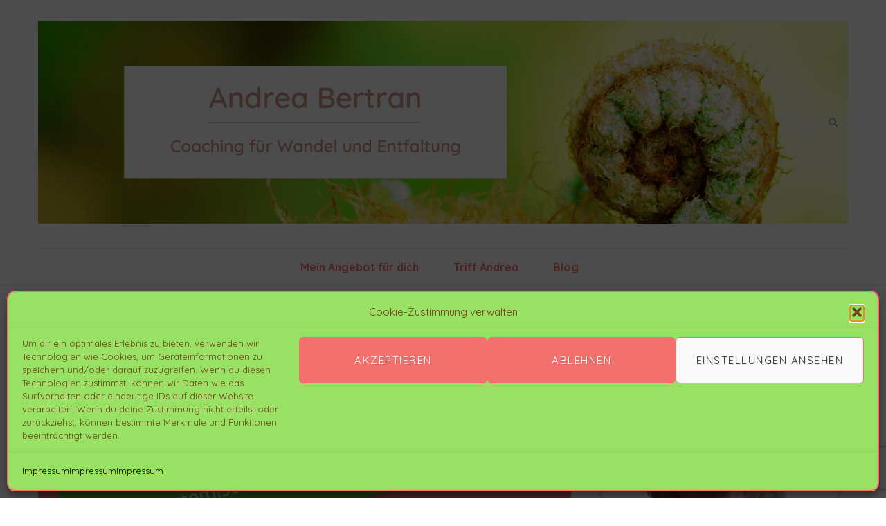

--- FILE ---
content_type: text/html; charset=UTF-8
request_url: https://andreabertran.de/meine-5-besten-tipps-fuer-deine-erste-systemische-aufstellung/
body_size: 81947
content:

<!DOCTYPE html>
<html lang="de">

<head>

	<meta charset="UTF-8" />
	<meta http-equiv="x-ua-compatible" content="ie=edge" />
	<meta name="viewport" content="width=device-width, initial-scale=1" />
	<link rel="pingback" href="https://andreabertran.de/xmlrpc.php" />
	<link rel="profile" href="http://gmpg.org/xfn/11" />
		
	<meta name='robots' content='index, follow, max-image-preview:large, max-snippet:-1, max-video-preview:-1' />

	<!-- This site is optimized with the Yoast SEO plugin v26.6 - https://yoast.com/wordpress/plugins/seo/ -->
	<title>Meine 5 besten Tipps für deine erste systemische Aufstellung - Andrea Bertran</title>
	<meta name="description" content="Du interessierst dich für systemische Aufstellungen und weißt nicht wirklich, wie du das angehen sollst? Meine erste systemische Aufstellung als Klientin hatte ich Mitte der 90-er Jahre. Viel wusste ich zuvor nicht darüber - ab und zu springe ich gern ins kalte Wasser. Jetzt als Coach mit einer großen Liebe zu systemischen Aufstellungen gebe ich dir gerne meine 5 besten Tipps an die Hand, damit dein Einstieg für systemisches Familienstellen gut gelingt." />
	<link rel="canonical" href="https://andreabertran.de/meine-5-besten-tipps-fuer-deine-erste-systemische-aufstellung/" />
	<meta property="og:locale" content="de_DE" />
	<meta property="og:type" content="article" />
	<meta property="og:title" content="Meine 5 besten Tipps für deine erste systemische Aufstellung - Andrea Bertran" />
	<meta property="og:description" content="Du interessierst dich für systemische Aufstellungen und weißt nicht wirklich, wie du das angehen sollst? Meine erste systemische Aufstellung als Klientin hatte ich Mitte der 90-er Jahre. Viel wusste ich zuvor nicht darüber - ab und zu springe ich gern ins kalte Wasser. Jetzt als Coach mit einer großen Liebe zu systemischen Aufstellungen gebe ich dir gerne meine 5 besten Tipps an die Hand, damit dein Einstieg für systemisches Familienstellen gut gelingt." />
	<meta property="og:url" content="https://andreabertran.de/meine-5-besten-tipps-fuer-deine-erste-systemische-aufstellung/" />
	<meta property="og:site_name" content="Andrea Bertran" />
	<meta property="article:published_time" content="2022-06-14T14:31:32+00:00" />
	<meta property="article:modified_time" content="2022-06-14T15:25:10+00:00" />
	<meta property="og:image" content="https://andreabertran.de/wp-content/uploads/2022/06/2.png" />
	<meta property="og:image:width" content="1200" />
	<meta property="og:image:height" content="800" />
	<meta property="og:image:type" content="image/png" />
	<meta name="author" content="Andrea" />
	<meta name="twitter:card" content="summary_large_image" />
	<meta name="twitter:label1" content="Verfasst von" />
	<meta name="twitter:data1" content="Andrea" />
	<meta name="twitter:label2" content="Geschätzte Lesezeit" />
	<meta name="twitter:data2" content="4 Minuten" />
	<script type="application/ld+json" class="yoast-schema-graph">{"@context":"https://schema.org","@graph":[{"@type":"WebPage","@id":"https://andreabertran.de/meine-5-besten-tipps-fuer-deine-erste-systemische-aufstellung/","url":"https://andreabertran.de/meine-5-besten-tipps-fuer-deine-erste-systemische-aufstellung/","name":"Meine 5 besten Tipps für deine erste systemische Aufstellung - Andrea Bertran","isPartOf":{"@id":"https://andreabertran.de/#website"},"primaryImageOfPage":{"@id":"https://andreabertran.de/meine-5-besten-tipps-fuer-deine-erste-systemische-aufstellung/#primaryimage"},"image":{"@id":"https://andreabertran.de/meine-5-besten-tipps-fuer-deine-erste-systemische-aufstellung/#primaryimage"},"thumbnailUrl":"https://andreabertran.de/wp-content/uploads/2022/06/2.png","datePublished":"2022-06-14T14:31:32+00:00","dateModified":"2022-06-14T15:25:10+00:00","author":{"@id":"https://andreabertran.de/#/schema/person/36532aed3729a57fbf706c22a58c7e20"},"description":"Du interessierst dich für systemische Aufstellungen und weißt nicht wirklich, wie du das angehen sollst? Meine erste systemische Aufstellung als Klientin hatte ich Mitte der 90-er Jahre. Viel wusste ich zuvor nicht darüber - ab und zu springe ich gern ins kalte Wasser. Jetzt als Coach mit einer großen Liebe zu systemischen Aufstellungen gebe ich dir gerne meine 5 besten Tipps an die Hand, damit dein Einstieg für systemisches Familienstellen gut gelingt.","breadcrumb":{"@id":"https://andreabertran.de/meine-5-besten-tipps-fuer-deine-erste-systemische-aufstellung/#breadcrumb"},"inLanguage":"de","potentialAction":[{"@type":"ReadAction","target":["https://andreabertran.de/meine-5-besten-tipps-fuer-deine-erste-systemische-aufstellung/"]}]},{"@type":"ImageObject","inLanguage":"de","@id":"https://andreabertran.de/meine-5-besten-tipps-fuer-deine-erste-systemische-aufstellung/#primaryimage","url":"https://andreabertran.de/wp-content/uploads/2022/06/2.png","contentUrl":"https://andreabertran.de/wp-content/uploads/2022/06/2.png","width":1200,"height":800,"caption":"Andrea Bertran - Coaching für Wandel und Entfaltung Systemisches Coaching Hatzenport Koblenz Mosel"},{"@type":"BreadcrumbList","@id":"https://andreabertran.de/meine-5-besten-tipps-fuer-deine-erste-systemische-aufstellung/#breadcrumb","itemListElement":[{"@type":"ListItem","position":1,"name":"Startseite","item":"https://andreabertran.de/"},{"@type":"ListItem","position":2,"name":"Meine 5 besten Tipps für deine erste systemische Aufstellung"}]},{"@type":"WebSite","@id":"https://andreabertran.de/#website","url":"https://andreabertran.de/","name":"Andrea Bertran","description":"Systemisches Coaching","potentialAction":[{"@type":"SearchAction","target":{"@type":"EntryPoint","urlTemplate":"https://andreabertran.de/?s={search_term_string}"},"query-input":{"@type":"PropertyValueSpecification","valueRequired":true,"valueName":"search_term_string"}}],"inLanguage":"de"},{"@type":"Person","@id":"https://andreabertran.de/#/schema/person/36532aed3729a57fbf706c22a58c7e20","name":"Andrea","url":"https://andreabertran.de/author/andrea/"}]}</script>
	<!-- / Yoast SEO plugin. -->


<link rel='dns-prefetch' href='//fonts.googleapis.com' />
<link rel="alternate" type="application/rss+xml" title="Andrea Bertran &raquo; Feed" href="https://andreabertran.de/feed/" />
<link rel="alternate" type="application/rss+xml" title="Andrea Bertran &raquo; Kommentar-Feed" href="https://andreabertran.de/comments/feed/" />
<link rel="alternate" type="application/rss+xml" title="Andrea Bertran &raquo; Meine 5 besten Tipps für deine erste systemische Aufstellung-Kommentar-Feed" href="https://andreabertran.de/meine-5-besten-tipps-fuer-deine-erste-systemische-aufstellung/feed/" />
<link rel="alternate" title="oEmbed (JSON)" type="application/json+oembed" href="https://andreabertran.de/wp-json/oembed/1.0/embed?url=https%3A%2F%2Fandreabertran.de%2Fmeine-5-besten-tipps-fuer-deine-erste-systemische-aufstellung%2F" />
<link rel="alternate" title="oEmbed (XML)" type="text/xml+oembed" href="https://andreabertran.de/wp-json/oembed/1.0/embed?url=https%3A%2F%2Fandreabertran.de%2Fmeine-5-besten-tipps-fuer-deine-erste-systemische-aufstellung%2F&#038;format=xml" />
<style id='wp-img-auto-sizes-contain-inline-css' type='text/css'>
img:is([sizes=auto i],[sizes^="auto," i]){contain-intrinsic-size:3000px 1500px}
/*# sourceURL=wp-img-auto-sizes-contain-inline-css */
</style>
<style id='wp-emoji-styles-inline-css' type='text/css'>

	img.wp-smiley, img.emoji {
		display: inline !important;
		border: none !important;
		box-shadow: none !important;
		height: 1em !important;
		width: 1em !important;
		margin: 0 0.07em !important;
		vertical-align: -0.1em !important;
		background: none !important;
		padding: 0 !important;
	}
/*# sourceURL=wp-emoji-styles-inline-css */
</style>
<style id='wp-block-library-inline-css' type='text/css'>
:root{--wp-block-synced-color:#7a00df;--wp-block-synced-color--rgb:122,0,223;--wp-bound-block-color:var(--wp-block-synced-color);--wp-editor-canvas-background:#ddd;--wp-admin-theme-color:#007cba;--wp-admin-theme-color--rgb:0,124,186;--wp-admin-theme-color-darker-10:#006ba1;--wp-admin-theme-color-darker-10--rgb:0,107,160.5;--wp-admin-theme-color-darker-20:#005a87;--wp-admin-theme-color-darker-20--rgb:0,90,135;--wp-admin-border-width-focus:2px}@media (min-resolution:192dpi){:root{--wp-admin-border-width-focus:1.5px}}.wp-element-button{cursor:pointer}:root .has-very-light-gray-background-color{background-color:#eee}:root .has-very-dark-gray-background-color{background-color:#313131}:root .has-very-light-gray-color{color:#eee}:root .has-very-dark-gray-color{color:#313131}:root .has-vivid-green-cyan-to-vivid-cyan-blue-gradient-background{background:linear-gradient(135deg,#00d084,#0693e3)}:root .has-purple-crush-gradient-background{background:linear-gradient(135deg,#34e2e4,#4721fb 50%,#ab1dfe)}:root .has-hazy-dawn-gradient-background{background:linear-gradient(135deg,#faaca8,#dad0ec)}:root .has-subdued-olive-gradient-background{background:linear-gradient(135deg,#fafae1,#67a671)}:root .has-atomic-cream-gradient-background{background:linear-gradient(135deg,#fdd79a,#004a59)}:root .has-nightshade-gradient-background{background:linear-gradient(135deg,#330968,#31cdcf)}:root .has-midnight-gradient-background{background:linear-gradient(135deg,#020381,#2874fc)}:root{--wp--preset--font-size--normal:16px;--wp--preset--font-size--huge:42px}.has-regular-font-size{font-size:1em}.has-larger-font-size{font-size:2.625em}.has-normal-font-size{font-size:var(--wp--preset--font-size--normal)}.has-huge-font-size{font-size:var(--wp--preset--font-size--huge)}.has-text-align-center{text-align:center}.has-text-align-left{text-align:left}.has-text-align-right{text-align:right}.has-fit-text{white-space:nowrap!important}#end-resizable-editor-section{display:none}.aligncenter{clear:both}.items-justified-left{justify-content:flex-start}.items-justified-center{justify-content:center}.items-justified-right{justify-content:flex-end}.items-justified-space-between{justify-content:space-between}.screen-reader-text{border:0;clip-path:inset(50%);height:1px;margin:-1px;overflow:hidden;padding:0;position:absolute;width:1px;word-wrap:normal!important}.screen-reader-text:focus{background-color:#ddd;clip-path:none;color:#444;display:block;font-size:1em;height:auto;left:5px;line-height:normal;padding:15px 23px 14px;text-decoration:none;top:5px;width:auto;z-index:100000}html :where(.has-border-color){border-style:solid}html :where([style*=border-top-color]){border-top-style:solid}html :where([style*=border-right-color]){border-right-style:solid}html :where([style*=border-bottom-color]){border-bottom-style:solid}html :where([style*=border-left-color]){border-left-style:solid}html :where([style*=border-width]){border-style:solid}html :where([style*=border-top-width]){border-top-style:solid}html :where([style*=border-right-width]){border-right-style:solid}html :where([style*=border-bottom-width]){border-bottom-style:solid}html :where([style*=border-left-width]){border-left-style:solid}html :where(img[class*=wp-image-]){height:auto;max-width:100%}:where(figure){margin:0 0 1em}html :where(.is-position-sticky){--wp-admin--admin-bar--position-offset:var(--wp-admin--admin-bar--height,0px)}@media screen and (max-width:600px){html :where(.is-position-sticky){--wp-admin--admin-bar--position-offset:0px}}

/*# sourceURL=wp-block-library-inline-css */
</style><style id='global-styles-inline-css' type='text/css'>
:root{--wp--preset--aspect-ratio--square: 1;--wp--preset--aspect-ratio--4-3: 4/3;--wp--preset--aspect-ratio--3-4: 3/4;--wp--preset--aspect-ratio--3-2: 3/2;--wp--preset--aspect-ratio--2-3: 2/3;--wp--preset--aspect-ratio--16-9: 16/9;--wp--preset--aspect-ratio--9-16: 9/16;--wp--preset--color--black: #000000;--wp--preset--color--cyan-bluish-gray: #abb8c3;--wp--preset--color--white: #ffffff;--wp--preset--color--pale-pink: #f78da7;--wp--preset--color--vivid-red: #cf2e2e;--wp--preset--color--luminous-vivid-orange: #ff6900;--wp--preset--color--luminous-vivid-amber: #fcb900;--wp--preset--color--light-green-cyan: #7bdcb5;--wp--preset--color--vivid-green-cyan: #00d084;--wp--preset--color--pale-cyan-blue: #8ed1fc;--wp--preset--color--vivid-cyan-blue: #0693e3;--wp--preset--color--vivid-purple: #9b51e0;--wp--preset--gradient--vivid-cyan-blue-to-vivid-purple: linear-gradient(135deg,rgb(6,147,227) 0%,rgb(155,81,224) 100%);--wp--preset--gradient--light-green-cyan-to-vivid-green-cyan: linear-gradient(135deg,rgb(122,220,180) 0%,rgb(0,208,130) 100%);--wp--preset--gradient--luminous-vivid-amber-to-luminous-vivid-orange: linear-gradient(135deg,rgb(252,185,0) 0%,rgb(255,105,0) 100%);--wp--preset--gradient--luminous-vivid-orange-to-vivid-red: linear-gradient(135deg,rgb(255,105,0) 0%,rgb(207,46,46) 100%);--wp--preset--gradient--very-light-gray-to-cyan-bluish-gray: linear-gradient(135deg,rgb(238,238,238) 0%,rgb(169,184,195) 100%);--wp--preset--gradient--cool-to-warm-spectrum: linear-gradient(135deg,rgb(74,234,220) 0%,rgb(151,120,209) 20%,rgb(207,42,186) 40%,rgb(238,44,130) 60%,rgb(251,105,98) 80%,rgb(254,248,76) 100%);--wp--preset--gradient--blush-light-purple: linear-gradient(135deg,rgb(255,206,236) 0%,rgb(152,150,240) 100%);--wp--preset--gradient--blush-bordeaux: linear-gradient(135deg,rgb(254,205,165) 0%,rgb(254,45,45) 50%,rgb(107,0,62) 100%);--wp--preset--gradient--luminous-dusk: linear-gradient(135deg,rgb(255,203,112) 0%,rgb(199,81,192) 50%,rgb(65,88,208) 100%);--wp--preset--gradient--pale-ocean: linear-gradient(135deg,rgb(255,245,203) 0%,rgb(182,227,212) 50%,rgb(51,167,181) 100%);--wp--preset--gradient--electric-grass: linear-gradient(135deg,rgb(202,248,128) 0%,rgb(113,206,126) 100%);--wp--preset--gradient--midnight: linear-gradient(135deg,rgb(2,3,129) 0%,rgb(40,116,252) 100%);--wp--preset--font-size--small: 13px;--wp--preset--font-size--medium: 20px;--wp--preset--font-size--large: 36px;--wp--preset--font-size--x-large: 42px;--wp--preset--spacing--20: 0.44rem;--wp--preset--spacing--30: 0.67rem;--wp--preset--spacing--40: 1rem;--wp--preset--spacing--50: 1.5rem;--wp--preset--spacing--60: 2.25rem;--wp--preset--spacing--70: 3.38rem;--wp--preset--spacing--80: 5.06rem;--wp--preset--shadow--natural: 6px 6px 9px rgba(0, 0, 0, 0.2);--wp--preset--shadow--deep: 12px 12px 50px rgba(0, 0, 0, 0.4);--wp--preset--shadow--sharp: 6px 6px 0px rgba(0, 0, 0, 0.2);--wp--preset--shadow--outlined: 6px 6px 0px -3px rgb(255, 255, 255), 6px 6px rgb(0, 0, 0);--wp--preset--shadow--crisp: 6px 6px 0px rgb(0, 0, 0);}:where(.is-layout-flex){gap: 0.5em;}:where(.is-layout-grid){gap: 0.5em;}body .is-layout-flex{display: flex;}.is-layout-flex{flex-wrap: wrap;align-items: center;}.is-layout-flex > :is(*, div){margin: 0;}body .is-layout-grid{display: grid;}.is-layout-grid > :is(*, div){margin: 0;}:where(.wp-block-columns.is-layout-flex){gap: 2em;}:where(.wp-block-columns.is-layout-grid){gap: 2em;}:where(.wp-block-post-template.is-layout-flex){gap: 1.25em;}:where(.wp-block-post-template.is-layout-grid){gap: 1.25em;}.has-black-color{color: var(--wp--preset--color--black) !important;}.has-cyan-bluish-gray-color{color: var(--wp--preset--color--cyan-bluish-gray) !important;}.has-white-color{color: var(--wp--preset--color--white) !important;}.has-pale-pink-color{color: var(--wp--preset--color--pale-pink) !important;}.has-vivid-red-color{color: var(--wp--preset--color--vivid-red) !important;}.has-luminous-vivid-orange-color{color: var(--wp--preset--color--luminous-vivid-orange) !important;}.has-luminous-vivid-amber-color{color: var(--wp--preset--color--luminous-vivid-amber) !important;}.has-light-green-cyan-color{color: var(--wp--preset--color--light-green-cyan) !important;}.has-vivid-green-cyan-color{color: var(--wp--preset--color--vivid-green-cyan) !important;}.has-pale-cyan-blue-color{color: var(--wp--preset--color--pale-cyan-blue) !important;}.has-vivid-cyan-blue-color{color: var(--wp--preset--color--vivid-cyan-blue) !important;}.has-vivid-purple-color{color: var(--wp--preset--color--vivid-purple) !important;}.has-black-background-color{background-color: var(--wp--preset--color--black) !important;}.has-cyan-bluish-gray-background-color{background-color: var(--wp--preset--color--cyan-bluish-gray) !important;}.has-white-background-color{background-color: var(--wp--preset--color--white) !important;}.has-pale-pink-background-color{background-color: var(--wp--preset--color--pale-pink) !important;}.has-vivid-red-background-color{background-color: var(--wp--preset--color--vivid-red) !important;}.has-luminous-vivid-orange-background-color{background-color: var(--wp--preset--color--luminous-vivid-orange) !important;}.has-luminous-vivid-amber-background-color{background-color: var(--wp--preset--color--luminous-vivid-amber) !important;}.has-light-green-cyan-background-color{background-color: var(--wp--preset--color--light-green-cyan) !important;}.has-vivid-green-cyan-background-color{background-color: var(--wp--preset--color--vivid-green-cyan) !important;}.has-pale-cyan-blue-background-color{background-color: var(--wp--preset--color--pale-cyan-blue) !important;}.has-vivid-cyan-blue-background-color{background-color: var(--wp--preset--color--vivid-cyan-blue) !important;}.has-vivid-purple-background-color{background-color: var(--wp--preset--color--vivid-purple) !important;}.has-black-border-color{border-color: var(--wp--preset--color--black) !important;}.has-cyan-bluish-gray-border-color{border-color: var(--wp--preset--color--cyan-bluish-gray) !important;}.has-white-border-color{border-color: var(--wp--preset--color--white) !important;}.has-pale-pink-border-color{border-color: var(--wp--preset--color--pale-pink) !important;}.has-vivid-red-border-color{border-color: var(--wp--preset--color--vivid-red) !important;}.has-luminous-vivid-orange-border-color{border-color: var(--wp--preset--color--luminous-vivid-orange) !important;}.has-luminous-vivid-amber-border-color{border-color: var(--wp--preset--color--luminous-vivid-amber) !important;}.has-light-green-cyan-border-color{border-color: var(--wp--preset--color--light-green-cyan) !important;}.has-vivid-green-cyan-border-color{border-color: var(--wp--preset--color--vivid-green-cyan) !important;}.has-pale-cyan-blue-border-color{border-color: var(--wp--preset--color--pale-cyan-blue) !important;}.has-vivid-cyan-blue-border-color{border-color: var(--wp--preset--color--vivid-cyan-blue) !important;}.has-vivid-purple-border-color{border-color: var(--wp--preset--color--vivid-purple) !important;}.has-vivid-cyan-blue-to-vivid-purple-gradient-background{background: var(--wp--preset--gradient--vivid-cyan-blue-to-vivid-purple) !important;}.has-light-green-cyan-to-vivid-green-cyan-gradient-background{background: var(--wp--preset--gradient--light-green-cyan-to-vivid-green-cyan) !important;}.has-luminous-vivid-amber-to-luminous-vivid-orange-gradient-background{background: var(--wp--preset--gradient--luminous-vivid-amber-to-luminous-vivid-orange) !important;}.has-luminous-vivid-orange-to-vivid-red-gradient-background{background: var(--wp--preset--gradient--luminous-vivid-orange-to-vivid-red) !important;}.has-very-light-gray-to-cyan-bluish-gray-gradient-background{background: var(--wp--preset--gradient--very-light-gray-to-cyan-bluish-gray) !important;}.has-cool-to-warm-spectrum-gradient-background{background: var(--wp--preset--gradient--cool-to-warm-spectrum) !important;}.has-blush-light-purple-gradient-background{background: var(--wp--preset--gradient--blush-light-purple) !important;}.has-blush-bordeaux-gradient-background{background: var(--wp--preset--gradient--blush-bordeaux) !important;}.has-luminous-dusk-gradient-background{background: var(--wp--preset--gradient--luminous-dusk) !important;}.has-pale-ocean-gradient-background{background: var(--wp--preset--gradient--pale-ocean) !important;}.has-electric-grass-gradient-background{background: var(--wp--preset--gradient--electric-grass) !important;}.has-midnight-gradient-background{background: var(--wp--preset--gradient--midnight) !important;}.has-small-font-size{font-size: var(--wp--preset--font-size--small) !important;}.has-medium-font-size{font-size: var(--wp--preset--font-size--medium) !important;}.has-large-font-size{font-size: var(--wp--preset--font-size--large) !important;}.has-x-large-font-size{font-size: var(--wp--preset--font-size--x-large) !important;}
/*# sourceURL=global-styles-inline-css */
</style>

<style id='classic-theme-styles-inline-css' type='text/css'>
/*! This file is auto-generated */
.wp-block-button__link{color:#fff;background-color:#32373c;border-radius:9999px;box-shadow:none;text-decoration:none;padding:calc(.667em + 2px) calc(1.333em + 2px);font-size:1.125em}.wp-block-file__button{background:#32373c;color:#fff;text-decoration:none}
/*# sourceURL=/wp-includes/css/classic-themes.min.css */
</style>
<link rel='stylesheet' id='contact-form-7-css' href='https://andreabertran.de/wp-content/plugins/contact-form-7/includes/css/styles.css?ver=6.1.4' type='text/css' media='all' />
<link rel='stylesheet' id='wpmt-css-frontend-css' href='https://andreabertran.de/wp-content/plugins/wp-mailto-links/core/includes/assets/css/style.css?ver=230923-44739' type='text/css' media='all' />
<link rel='stylesheet' id='dashicons-css' href='https://andreabertran.de/wp-includes/css/dashicons.min.css?ver=6.9' type='text/css' media='all' />
<link rel='stylesheet' id='cmplz-general-css' href='https://andreabertran.de/wp-content/plugins/complianz-gdpr/assets/css/cookieblocker.min.css?ver=1765904659' type='text/css' media='all' />
<link data-service="google-fonts" data-category="marketing" rel='stylesheet' id='smart-blog-fonts-css' data-href='https://fonts.googleapis.com/css?family=Open+Sans%3A400%2C400italic%2C600%2C700%7CMerriweather%3A400%2C300italic%2C400italic%2C700' type='text/css' media='all' />
<link rel='stylesheet' id='smart-blog-core-css' href='https://andreabertran.de/wp-content/themes/themeforest-13544895-blog-theme-smartblog/smart-blog/style.css?ver=1.2.0' type='text/css' media='all' />
<link rel='stylesheet' id='smart-blog-lightbox-css' href='https://andreabertran.de/wp-content/themes/themeforest-13544895-blog-theme-smartblog/smart-blog/css/lightbox.css?ver=1.2.0' type='text/css' media='all' />
<link rel='stylesheet' id='smart-blog-icons-css' href='https://andreabertran.de/wp-content/themes/themeforest-13544895-blog-theme-smartblog/smart-blog/css/icons/css/icons.css?ver=1.2.0' type='text/css' media='all' />
<link rel='stylesheet' id='smart-blog-responsive-css' href='https://andreabertran.de/wp-content/themes/themeforest-13544895-blog-theme-smartblog/smart-blog/css/responsive.css?ver=1.2.0' type='text/css' media='all' />
<style id='smart-blog-responsive-inline-css' type='text/css'>
@import url('https://fonts.googleapis.com/css?family=Quicksand%3A400|Quicksand%3A600|Quicksand%3A700|Quicksand%3A');


body, .navigation .menu > li::after, .comments-area .number, .bypostauthor .post-author { font-family: "Quicksand", Arial, sans-serif; }
blockquote, .post-title, .common-heading, .follow-us .message, .navigation, .the-post .post-title, .author-box .author, 
.comment .comment-author, .archive-head .title, .filter-cats a, .widget-posts .title-link, .social-follow .plus, .slider-nav .post-heading, 
.sidebar .widget-title, .subscribe-form .message, .lower-footer, .search-overlay, .widget-cta .message, .widget-quote { font-family: "Quicksand", Arial, sans-serif; }
.sidebar .widget-title { font-weight: 500; }
.navigation .menu > li > a { font-size: 16px; }
.navigation .menu > li li a { font-size: 14px; }
.the-post .post-title { font-weight: 800; }
.common-heading { font-weight: 600; }
.post-meta, .the-post .post-meta { font-family: "Quicksand", Arial, sans-serif; }
.post-content { font-size: 16px; }
body { background-color: #ffffff; }

::selection { background: rgb(243,113,109); background: rgba(243,113,109, 0.8); }

::-moz-selection { background: rgb(243,113,109); background: rgba(243,113,109, 0.8); }

blockquote::before, .main-color, .post-meta .post-cat > a, .top-nav .menu li a:hover, .follow-us .social-link:hover .icon, 
.top-bar .social-icons .icon:hover, .navigation .menu > li:hover > a, .navigation .menu > .current-menu-item > a, 
.navigation .menu > .current-menu-parent > a, .navigation .menu > .current-menu-ancestor > a, .navigation li:hover > a::after, 
.navigation .current-menu-item > a::after, .navigation .current-menu-parent > a::after, .navigation .current-menu-ancestor > a::after,
.navigation .menu li li:hover > a, .navigation .menu li li.current-menu-item > a, .post-content a, .post-tags a, .post-share .count:hover, 
.count-heart.voted, .post-counters .count-heart.voted, .comments-area .number, .comment-reply-link, .about-footer .more, 
.about-footer .social-link:hover, .widget-social .social-link:hover, .widget-quote .widget-title, .widget-posts .title-link, 
.social-follow .icon, .tagcloud a:hover, .widget_calendar caption, .widget_calendar td a, .search-action .icon-search:hover { color: #f3716d; }

input[type="submit"], button, input[type="button"], .button, .main-pagination .next a:hover, .main-pagination .previous a:hover, 
.page-links .current, .page-links a:hover, .page-links > span, .post-content ul li::before, .bypostauthor .post-author, .read-more a:hover, 
.archive-head .title-ribbon, .posts-carousel .heading::after, .subscribe-form .button, .alt-slider .button { background: #f3716d; }

.main-pagination .next a:hover, .main-pagination .previous a:hover, .page-links .current, .page-links a:hover, .page-links > span, 
.read-more a:hover, .widget-social .social-link:hover, .tagcloud a:hover, .archive-head .title-ribbon::after, .archive-head .title-ribbon::before, 
.alt-slider .button:hover { border-color: #f3716d; }

.the-post.sticky { border-bottom-color: #f3716d; }

.main-footer { background-color: #ffffff; border-top: 0; }

.top-bar-content { background-color: #ffffff; }

.top-bar .social-icons .icon { color: #f3716d; }

.navigation .menu > li > a { color: #f3716d; }

.navigation .menu > li:hover > a, .navigation .menu > .current-menu-item > a, 
.navigation .menu > .current-menu-parent > a, .navigation .menu > .current-menu-ancestor > a { color: #99e164; }

.navigation .menu > li li a { color: #f3716d; }

.navigation .menu li li:hover > a, .navigation .menu li li.current-menu-item > a { color: #ffffff; }

.navigation .menu ul { background: #99e164; }

.navigation .menu > li li a { border-color: rgb(153,225,100); border-color: rgba(255, 255, 255, 0.07); }

.post-content { color: #743d1d; }



/*# sourceURL=smart-blog-responsive-inline-css */
</style>
<script type="text/javascript" src="https://andreabertran.de/wp-content/plugins/google-analytics-for-wordpress/assets/js/frontend-gtag.min.js?ver=9.11.0" id="monsterinsights-frontend-script-js" async="async" data-wp-strategy="async"></script>
<script data-cfasync="false" data-wpfc-render="false" type="text/javascript" id='monsterinsights-frontend-script-js-extra'>/* <![CDATA[ */
var monsterinsights_frontend = {"js_events_tracking":"true","download_extensions":"doc,pdf,ppt,zip,xls,docx,pptx,xlsx","inbound_paths":"[]","home_url":"https:\/\/andreabertran.de","hash_tracking":"false","v4_id":"G-R4ZTSSCRHJ"};/* ]]> */
</script>
<script type="text/javascript" id="jquery-core-js-extra">
/* <![CDATA[ */
var Sphere_Plugin = {"ajaxurl":"https://andreabertran.de/wp-admin/admin-ajax.php"};
//# sourceURL=jquery-core-js-extra
/* ]]> */
</script>
<script type="text/javascript" src="https://andreabertran.de/wp-includes/js/jquery/jquery.min.js?ver=3.7.1" id="jquery-core-js"></script>
<script type="text/javascript" src="https://andreabertran.de/wp-includes/js/jquery/jquery-migrate.min.js?ver=3.4.1" id="jquery-migrate-js"></script>
<script type="text/javascript" src="https://andreabertran.de/wp-content/plugins/wp-mailto-links/core/includes/assets/js/custom.js?ver=230923-44739" id="wpmt-js-frontend-js"></script>
<script type="text/javascript" src="https://andreabertran.de/wp-content/themes/themeforest-13544895-blog-theme-smartblog/smart-blog/js/jquery.masonry.js?ver=1.2.0" id="smart-blog-masonry-js"></script>
<link rel="https://api.w.org/" href="https://andreabertran.de/wp-json/" /><link rel="alternate" title="JSON" type="application/json" href="https://andreabertran.de/wp-json/wp/v2/posts/205" /><link rel="EditURI" type="application/rsd+xml" title="RSD" href="https://andreabertran.de/xmlrpc.php?rsd" />
<meta name="generator" content="WordPress 6.9" />
<link rel='shortlink' href='https://andreabertran.de/?p=205' />
			<style>.cmplz-hidden {
					display: none !important;
				}</style><link rel="icon" href="https://andreabertran.de/wp-content/uploads/2019/10/feder32x32.jpg" sizes="32x32" />
<link rel="icon" href="https://andreabertran.de/wp-content/uploads/2019/10/feder32x32.jpg" sizes="192x192" />
<link rel="apple-touch-icon" href="https://andreabertran.de/wp-content/uploads/2019/10/feder32x32.jpg" />
<meta name="msapplication-TileImage" content="https://andreabertran.de/wp-content/uploads/2019/10/feder32x32.jpg" />
		<style type="text/css" id="wp-custom-css">
			/* Adjust Widget Text Styles */
h5.widget-title{
	font-size: 20px !important;
	font-weight: 600 !important;
	color: #f3716d;
}

div.subtitle{
	font-size: 16px !important;
}

aside.col-4.sidebar p,
aside.col-4.sidebar div.quote-text,
aside.col-4.sidebar a.title-link,
aside.col-4.sidebar div.title{
	font-family: Quicksand;
	font-size: 14px !important;
	color: #743d1d;
}

aside.col-4.sidebar span.byline{
	font-size: 12px !important;
}

/*Hide Google+ Share Icon*/
div.post-share-icons.cf a:last-child{
	display:none;
}

/* Remove Instagram Account Information in Footer*/
div.wis-feed-header{
	display:none;
}

/* Adjust Contact Form Checkbox Location */
.wpcf7-form span.wpcf7-form-control-wrap.acceptant-753 input[type=checkbox] { width: 10px; height: 10px; margin: -10; }

/* Contact Form Send Button Disabled Color
 */
input.wpcf7-form-control.wpcf7-submit:disabled{
	background:#E6DCD7;
}

/* Adjust Contact Form Font Size */
.wpcf7-form {
  font-size: 16px; 
}

		</style>
		
<link rel='stylesheet' id='lwptoc-main-css' href='https://andreabertran.de/wp-content/plugins/luckywp-table-of-contents/front/assets/main.min.css?ver=2.1.14' type='text/css' media='all' />
<link rel='stylesheet' id='gglcptch-css' href='https://andreabertran.de/wp-content/plugins/google-captcha/css/gglcptch.css?ver=1.85' type='text/css' media='all' />
</head>

<body data-cmplz=1 class="wp-singular post-template-default single single-post postid-205 single-format-standard wp-theme-themeforest-13544895-blog-theme-smartblogsmart-blog right-sidebar ">

<div class="main-wrap">

		
		
	<header id="main-head" class="main-head alt-head">

		<div class="wrap">
		
			
		<div class="top-actions cf">
			
			<div class="menu-action">
			
								<a href="#" class="action menu icon-hamburger inactive" title="Menu"></a>
				
								
			</div>

		</div>		
			<div class="title">
			
				<a href="https://andreabertran.de/" title="Andrea Bertran" rel="home">
				
									
										
					<img src="https://andreabertran.de/wp-content/uploads/2021/04/Mein-Homepage-Header.png" class="logo-image" alt="Andrea Bertran" />
						 
								
				</a>
			
			</div>
			
							
				<div class="search-action cf">
				
					<a href="#" class="action search icon-search" title="Search"></a>
					
					<div class="search-overlay">	<form method="get" class="search-form" action="https://andreabertran.de/">
		<label>
			<span class="screen-reader-text">Search for:</span>
			<input type="search" class="search-field" placeholder="Suchen..." value="" name="s" title="Search for:" />
		</label>
		<button type="submit" class="search-submit"><i class="icon icon-search"></i></button>
	</form></div>
				
				</div>
				
						
		</div>
		
		<div class="nav-wrap wrap">	
									
				<nav class="navigation" data-sticky-bar="1">					
					<div class="menu-menue-container"><ul id="menu-menue" class="menu"><li id="menu-item-463" class="menu-item menu-item-type-post_type menu-item-object-page menu-item-463"><a href="https://andreabertran.de/?page_id=461">Mein Angebot für dich</a></li>
<li id="menu-item-199" class="menu-item menu-item-type-post_type menu-item-object-page menu-item-199"><a href="https://andreabertran.de/triff-andrea/">Triff Andrea</a></li>
<li id="menu-item-153" class="menu-item menu-item-type-custom menu-item-object-custom menu-item-153"><a href="/">Blog</a></li>
</ul></div>				</nav>
				
					</div>
		
	</header> <!-- .main-head -->	
		
	
<div class="main wrap">

	<div class="ts-row cf">
		<div class="col-8 main-content cf">
		
			
				
<article id="post-205" class="the-post grid-box post-205 post type-post status-publish format-standard has-post-thumbnail category-systemische-aufstellungen-2 tag-familienaufstellungen tag-systemische-aufstellungen" itemscope itemtype="http://schema.org/Article" data-gallery>
	
	<header class="post-header cf">
				
		<div class="featured">
		
						
							
				<a href="https://andreabertran.de/wp-content/uploads/2022/06/2.png" itemprop="image" class="image-link"><img width="770" height="515" src="https://andreabertran.de/wp-content/uploads/2022/06/2-770x515.png" class="attachment-smart-blog-main size-smart-blog-main wp-post-image" alt="Andrea Bertran - Coaching für Wandel und Entfaltung Systemisches Coaching Hatzenport Koblenz Mosel" title="Meine 5 besten Tipps für deine erste systemische Aufstellung" decoding="async" fetchpriority="high" srcset="https://andreabertran.de/wp-content/uploads/2022/06/2-770x515.png 770w, https://andreabertran.de/wp-content/uploads/2022/06/2-300x200.png 300w, https://andreabertran.de/wp-content/uploads/2022/06/2-1024x683.png 1024w, https://andreabertran.de/wp-content/uploads/2022/06/2-270x180.png 270w, https://andreabertran.de/wp-content/uploads/2022/06/2-369x246.png 369w, https://andreabertran.de/wp-content/uploads/2022/06/2-99x66.png 99w" sizes="(max-width: 770px) 100vw, 770px" />				</a>
				
								
					</div>
		
		
		
		<h1 class="post-title" itemprop="name headline">
		
		Meine 5 besten Tipps für deine erste systemische Aufstellung		
		</h1>
		
	</header><!-- .post-header -->
	
	
		<div class="post-meta">
		
					
					<time class="post-date" itemprop="datePublished" datetime="2022-06-14T16:31:32+02:00">14. Juni 2022</time>
				
		</div>

	<div class="post-content description cf" itemprop="articleBody">
		
		<p>Du interessierst dich für systemische Aufstellungen und weißt nicht wirklich, wie du das angehen sollst?</p>
<p>Meine erste systemische Aufstellung als Klientin hatte ich Mitte der 90-er Jahre. Viel wusste ich zuvor nicht darüber – ab und zu springe ich gern ins kalte Wasser.<br>
Jetzt als Coach mit einer großen Liebe zu systemischen Aufstellungen gebe ich dir gerne meine 5 besten Tipps an die Hand, damit dein Einstieg für systemisches Familienstellen gut gelingt.</p>
<div class="lwptoc lwptoc-autoWidth lwptoc-light lwptoc-notInherit" data-smooth-scroll="1" data-smooth-scroll-offset="24"><div class="lwptoc_i">    <div class="lwptoc_header">
        <b class="lwptoc_title">Inhalte dieses Blogs</b>                    <span class="lwptoc_toggle">
                <a href="#" class="lwptoc_toggle_label" data-label="Anzeigen">Verbergen</a>            </span>
            </div>
<div class="lwptoc_items lwptoc_items-visible" style="font-size:110%;">
    <div class="lwptoc_itemWrap"><div class="lwptoc_item">    <a href="#Wie_finde_ich_einen_guten_Anbieter_fur_eine_systemische_Aufstellung_Tipp_1_Lass_dir_einen_empfehlen">
                    <span class="lwptoc_item_number">1.</span>
                <span class="lwptoc_item_label">Wie finde ich einen guten Anbieter für eine systemische Aufstellung? Tipp 1: Lass dir einen empfehlen!</span>
    </a>
    </div><div class="lwptoc_item">    <a href="#Was_muss_ich_wissen_fur_meine_erste_systemische_Aufstellung_Tipp_2_Wer_gehort_zu_deiner_Familie">
                    <span class="lwptoc_item_number">2.</span>
                <span class="lwptoc_item_label">Was muss ich wissen für meine erste systemische Aufstellung? Tipp 2: Wer gehört zu deiner Familie?</span>
    </a>
    </div><div class="lwptoc_item">    <a href="#Was_ist_noch_nutzlich_zu_wissen_Tipp_3_Welche_Geschichten_werden_in_deiner_Familie_immer_wieder_erzahlt">
                    <span class="lwptoc_item_number">3.</span>
                <span class="lwptoc_item_label">Was ist noch nützlich zu wissen? Tipp 3: Welche Geschichten werden in deiner Familie immer wieder erzählt?</span>
    </a>
    </div><div class="lwptoc_item">    <a href="#Was_kann_ich_mitbringen_zu_meiner_ersten_systemischen_Aufstellung_Tipp_4_Sei_offen_und_lass_dich_darauf_ein">
                    <span class="lwptoc_item_number">4.</span>
                <span class="lwptoc_item_label">Was kann ich mitbringen zu meiner ersten systemischen Aufstellung? Tipp 4: Sei offen und lass dich darauf ein!</span>
    </a>
    </div><div class="lwptoc_item">    <a href="#Was_ist_nach_meiner_ersten_systemischen_Aufstellung_zu_tun_Tipp_5_Erlaube_dir_Ruhe">
                    <span class="lwptoc_item_number">5.</span>
                <span class="lwptoc_item_label">Was ist nach meiner ersten systemischen Aufstellung zu tun? Tipp 5: Erlaube dir Ruhe</span>
    </a>
    </div></div></div>
</div></div><h2><span id="Wie_finde_ich_einen_guten_Anbieter_fur_eine_systemische_Aufstellung_Tipp_1_Lass_dir_einen_empfehlen">Wie finde ich einen guten Anbieter für eine systemische Aufstellung? Tipp 1: Lass dir einen empfehlen!</span></h2>
<p>Die für mich passenden Leiter:innen von systemischen Aufstellungen fand ich immer über Empfehlungen. Jemand hat von jemandem erzählt, bei dem das Setting passte: Eine Atmosphäre von Vertrauen und aufgehoben fühlen – fachlich, inhaltlich und zwischenmenschlich. Dafür bin ich teilweise gut und gerne 100 bis 150 km gefahren. Falls du eine Empfehlung für deine Gegend möchtest, dann melde dich bei mir. Ich schau mal, wer mir einfällt.</p>
<h2><span id="Was_muss_ich_wissen_fur_meine_erste_systemische_Aufstellung_Tipp_2_Wer_gehort_zu_deiner_Familie">Was muss ich wissen für meine erste systemische Aufstellung? Tipp 2: Wer gehört zu deiner Familie?</span></h2>
<p>Wenn du magst, nenn es auch Familienforschung. Schreib dir einfach mal auf, wer deine Familie ist?</p>
<ul>
<li>Gegenwartsfamilie: Partner:in und Kinder</li>
<li>Ursprungsfamilie: Vater, Mutter, Geschwister</li>
<li>Familie deiner Eltern: die Eltern deiner Eltern und deren Geschwister</li>
</ul>
<h2><span id="Was_ist_noch_nutzlich_zu_wissen_Tipp_3_Welche_Geschichten_werden_in_deiner_Familie_immer_wieder_erzahlt">Was ist noch nützlich zu wissen? Tipp 3: Welche Geschichten werden in deiner Familie immer wieder erzählt?</span></h2>
<p>Welche Familiengeschichten sind dir bekannt, die immer wieder erzählt werden, ob offen oder mit vorgehaltener Hand? Vielleicht kennst du auch ein Familiengeheimnis? Was aus der folgenden Aufzählung ist dir bekannt?</p>
<ul>
<li>Frühe Tode,Krankheiten</li>
<li>Menschen mit Beeinträchtigungen und deren Schicksal</li>
<li>abgetriebene, weggegebene oder Tot geborene Kinder</li>
<li>was haben deine Familienmitglieder während des 1. und 2. Weltkrieges erlebt?</li>
</ul>
<p>Schau einfach, an welche Informationen du leicht kommst. Alles andere kannst du später erfragen und erkunden. Es geht einfach um eine Bestandsaufnahme, welche Ereignisse in deiner Familie aufgetreten sind, sich wiederholt haben. Deshalb nimm die Informationen wertfrei auf. Es war, wie es war. Manch einer der noch lebenden Personen kann dich sicher unterstützen, dein Familien-Puzzle zu vervollständigen.</p>
<h2><span id="Was_kann_ich_mitbringen_zu_meiner_ersten_systemischen_Aufstellung_Tipp_4_Sei_offen_und_lass_dich_darauf_ein">Was kann ich mitbringen zu meiner ersten systemischen Aufstellung? Tipp 4: Sei offen und lass dich darauf ein!</span></h2>
<p>Systemische Aufstellungen bzw. deren Wirkungsweise verstehen zu wollen, das ist sicher möglich. Ich empfehle dir, Aufstellungen mit einer offenen Haltung zu begegnen. Sie als Experiment zu verstehen, bei dem du neue Sichtweisen und Lösungsansätze bekommst. Häufig ist es möglich, bei systemischen Aufstellungstagen als sog. Repräsentant:in oder Stellvertreter:in in die Vorgehensweise reinzuschnuppern. Ich kenne es auch, dass Leiter:innen der Aufstellung kurze Einführungsübungen machen. Und dann: Schalte deinen Kopf aus und nimm wahr.</p>
<h2><span id="Was_ist_nach_meiner_ersten_systemischen_Aufstellung_zu_tun_Tipp_5_Erlaube_dir_Ruhe">Was ist nach meiner ersten systemischen Aufstellung zu tun?   Tipp 5: Erlaube dir Ruhe</span></h2>
<p>Du musst und hast gar nichts zu tun. Gönne dir Zeit. Systemische Aufstellungen sind Schwerstarbeit. Es wird viel in dir und deinem System bewegt. Das braucht Ruhe und Zeit, sich zu setzen. Seine Wirkung entfalten zu können. Deshalb ist es wichtig, dass du die Stunden danach möglichst wenig mit anderen Menschen in Kontakt bist und viel Wasser trinkst. Besprich bereits vorher mit der Aufstellungsleiter:in welche Möglichkeit es für dich gibt, wenn du Stellvertreter:in oder Repräsentant:in warst. Hattest du selbst ein Anliegen und dein System aufgestellt, gibt es bei mir ganz selbstverständlich ein Gespräch zur Nachbereitung.</p>
<p>Ich beziehe mich mit meinen 5 besten Tipps für deine erste Systemische Aufstellung auf Familienaufstellungen. Als Basis ist das für andere Formen von Aufstellungen auch dienlich. V.a. bei Organisationsaufstellungen kommen weitere wesentliche Komponenten hinzu.</p>
<h2></h2>
		
					
	</div><!-- .post-content -->

	
			
	<div class="post-footer cf">
	
			
		
		<div class="tag-share cf">
		
			
			<div class="post-tags"><span class="text">Tags: </span><a href="https://andreabertran.de/tag/familienaufstellungen/" rel="tag">Familienaufstellungen</a><a href="https://andreabertran.de/tag/systemische-aufstellungen/" rel="tag">systemische Aufstellungen</a></div>
			
					
					<div class="post-share">
			<span class="counters">
			
							
							<span class="count count-share"><i class="icon icon-share-1"></i></span>
							
			</span>
			
						
			<div class="post-share-icons cf">
			
				<a href="http://www.facebook.com/sharer.php?u=https%3A%2F%2Fandreabertran.de%2Fmeine-5-besten-tipps-fuer-deine-erste-systemische-aufstellung%2F" target="_blank" class="link" title="Auf Facebook teilen"><i class="icon icon-facebook"></i></a>
					
				<a href="http://twitter.com/home?status=https%3A%2F%2Fandreabertran.de%2Fmeine-5-besten-tipps-fuer-deine-erste-systemische-aufstellung%2F" target="_blank" class="link" title="Auf Twitter teilen"><i class="icon icon-twitter"></i></a>
					
				<a href="http://plus.google.com/share?url=https%3A%2F%2Fandreabertran.de%2Fmeine-5-besten-tipps-fuer-deine-erste-systemische-aufstellung%2F" target="_blank" class="link" title="Auf Google+ teilen"><i class="icon icon-gplus"></i></a>
					
								
			</div>
			
						
		</div>				
		</div>

				
	</div>

		
		
</article> <!-- .the-post -->



<section class="related-posts">
	<h4 class="heading common-heading">Ähnliche Beiträge</h4> 
	
	<div class="navigate"></div>
	
	<div class="posts">
	
			<article class="grid-box post" itemscope itemtype="http://schema.org/Article">
					
			<a href="https://andreabertran.de/systemische-aufstellungen/" title="Was sind systemische Aufstellungen?" class="image-link" itemprop="url">
				<img width="270" height="180" src="https://andreabertran.de/wp-content/uploads/2022/07/5-270x180.png" class="image wp-post-image" alt="Andrea Bertran Coaching Hatzenport Mosel Koblenz Maifeld Vordereifel" title="Was sind systemische Aufstellungen?" itemprop="image" decoding="async" srcset="https://andreabertran.de/wp-content/uploads/2022/07/5-270x180.png 270w, https://andreabertran.de/wp-content/uploads/2022/07/5-300x200.png 300w, https://andreabertran.de/wp-content/uploads/2022/07/5-1024x683.png 1024w, https://andreabertran.de/wp-content/uploads/2022/07/5-768x512.png 768w, https://andreabertran.de/wp-content/uploads/2022/07/5-770x515.png 770w, https://andreabertran.de/wp-content/uploads/2022/07/5-369x246.png 369w, https://andreabertran.de/wp-content/uploads/2022/07/5-99x66.png 99w, https://andreabertran.de/wp-content/uploads/2022/07/5.png 1200w" sizes="(max-width: 270px) 100vw, 270px" />			</a>
			
			<div class="content">
				
				<h3 class="post-title" itemprop="name headline"><a href="https://andreabertran.de/systemische-aufstellungen/" class="post-link">Was sind systemische Aufstellungen?</a></h3>

				
		<div class="post-meta">
		
					
					<time class="post-date" itemprop="datePublished" datetime="2022-07-03T21:05:09+02:00">3. Juli 2022</time>
				
		</div>
				
			</div>

		</article >
		
		
	</div>
	
</section>


				<div class="comments">
				
	<div id="comments" class="grid-box comments-area">

		
		<h3 class="common-heading">
			<span class="number">1</span> Kommentar		</h3>
	
		<ol class="comments-list add-separator">
						
			<li class="post pingback">
				<p>Pingback: <a href="https://andreabertran.de/monatsrueckblick-juni-2022-mut-courage-just-do-it/" class="url" rel="ugc">Monatsrückblick Juni 2022 - Mut - Courage - Just do it! - Andrea Bertran</a></p>
			</li><!-- #comment-## -->
		</ol>

		
				

		
	
		<div id="respond" class="comment-respond">
		<h3 id="reply-title" class="comment-reply-title"><span class="common-heading">Hinterlass&#039; eine Antwort</span> <small><a rel="nofollow" id="cancel-comment-reply-link" href="/meine-5-besten-tipps-fuer-deine-erste-systemische-aufstellung/#respond" style="display:none;">Cancel Reply</a></small></h3><form action="https://andreabertran.de/wp-comments-post.php" method="post" id="commentform" class="comment-form"><div class="fields">
				<div class="inline-field"> 
					<input name="author" id="author" type="text" value="" aria-required="true" />
					<label for="author">Name <span class="required">*</span></label>
				</div>

				<div class="inline-field"> 
					<input name="email" id="email" type="text" value="" aria-required="true" />
					<label for="email">Email <span class="required">*</span></label>
				</div>
			

				<div class="inline-field"> 
					<input name="url" id="url" type="text" value="" />
					<label for="url">Website</label>
				</div>
			
<div class="gglcptch gglcptch_v3"><input type="hidden" id="g-recaptcha-response" name="g-recaptcha-response" /><br /><div class="gglcptch_error_text">Der Zeitraum für die reCAPTCHA-Überprüfung ist abgelaufen. Bitte laden Sie die Seite neu.</div></div>
			<div class="reply-field cf">
				<textarea name="comment" id="comment" cols="45" rows="7" placeholder="Deine Nachricht" aria-required="true"></textarea>
			</div>
	</div><p class="form-submit"><input name="submit" type="submit" id="comment-submit" class="submit" value="Abschicken" /> <input type='hidden' name='comment_post_ID' value='205' id='comment_post_ID' />
<input type='hidden' name='comment_parent' id='comment_parent' value='0' />
</p></form>	</div><!-- #respond -->
	
	</div><!-- #comments -->
				</div>
	
			
		</div>
		
				<aside class="col-4 sidebar">
		
					<ul>
				
		<li id="bunyad-widget-about-2" class="grid-box widget widget-about">		
							
				<div class="author-image"><img src="/wp-content/uploads/2022/06/Andrea-bertran-Coaching-1.png" alt="About Me" /></div>
				
					
							
				<h5 class="widget-title">Ich bin Andrea, </h5>				
						
			<div class="subtitle">Coach für Wandel und Entfaltung.</div>
			
			<div class="about-text"></div>
			
						
			<div class="about-footer cf">
				
									<a href="/triff-andrea/" class="more">Mehr lesen</a>
								
								
					<div class="social-icons">
					
											<a href="https://www.facebook.com/andreabertrancoaching/" class="social-link"><i class="icon icon-facebook-b"></i>
							<span class="visuallyhidden">Facebook</span></a>
					
											<a href="https://www.instagram.com/emptynestcoaching/" class="social-link"><i class="icon icon-instagram-b"></i>
							<span class="visuallyhidden">Instagram</span></a>
					
										
					</div>
				
								
			</div>
			
					
		</li>
		
		<li id="search-2" class="grid-box widget widget_search"><h5 class="widget-title">Suche</h5>	<form method="get" class="search-form" action="https://andreabertran.de/">
		<label>
			<span class="screen-reader-text">Search for:</span>
			<input type="search" class="search-field" placeholder="Suchen..." value="" name="s" title="Search for:" />
		</label>
		<button type="submit" class="search-submit"><i class="icon icon-search"></i></button>
	</form></li>

		<li id="bunyad-widget-quote-2" class="grid-box widget widget-quote">		
			<h5 class="widget-title">Inspiration<a href="#" class="more-link"><i class="icon icon-arrow-next"></i></a></h5>			
			<div class="content">
				<div class="quote-text">Yesterday I was clever, I wanted to change the world.
Today I am wise, so I am changing myself.</div>
				<span class="byline">Rumi</span>
					
								</div>
		
		</li>
		
		<li id="bunyad-widget-social-2" class="grid-box widget widget-social">		
		<div class="cf">
			<div class="title">Folge mir auch auf</div>
			
			<div class="social-icons">
				
									<a href="https://www.facebook.com/andreabertrancoaching/" class="social-link"><i class="icon icon-facebook-b"></i>
						<span class="visuallyhidden">Facebook</span></a>
				
									<a href="https://www.instagram.com/emptynestcoaching/" class="social-link"><i class="icon icon-instagram-b"></i>
						<span class="visuallyhidden">Instagram</span></a>
				
								
			</div>	
		</div>
		
		</li>

		<li id="bunyad-posts-widget-2" class="grid-box widget widget-posts">		
							
				<h5 class="widget-title">Neueste Beiträge</h5>				
						
			<ul class="posts-list list-small">
							<li class="post cf">
				
					<a href="https://andreabertran.de/12-von-12-im-august-2024/" class="image-link">
											</a>
					
					<div class="content">
					
						<a href="https://andreabertran.de/12-von-12-im-august-2024/" class="title-link">12 von 12 im August 2024</a>
							
												
						
		<div class="post-meta">
		
					
					<time class="post-date" datetime="2024-08-12T21:35:35+02:00">12. August 2024</time>
				
		</div>
					</div>
				
				</li>
							<li class="post cf">
				
					<a href="https://andreabertran.de/12-von-12-dezember/" class="image-link">
											</a>
					
					<div class="content">
					
						<a href="https://andreabertran.de/12-von-12-dezember/" class="title-link">12 von 12 im Dezember</a>
							
												
						
		<div class="post-meta">
		
					
					<time class="post-date" datetime="2022-12-12T18:12:06+01:00">12. Dezember 2022</time>
				
		</div>
					</div>
				
				</li>
							<li class="post cf">
				
					<a href="https://andreabertran.de/mein-12-oktober-2022/" class="image-link">
											</a>
					
					<div class="content">
					
						<a href="https://andreabertran.de/mein-12-oktober-2022/" class="title-link">Mein 12 von 12 im Oktober &#8211; die Freiheit meinen Tag zu gestalten</a>
							
												
						
		<div class="post-meta">
		
					
					<time class="post-date" datetime="2022-10-12T22:15:20+02:00">12. Oktober 2022</time>
				
		</div>
					</div>
				
				</li>
						</ul>
		
		</li>
		
					</ul>
		
		</aside>		
	</div> <!-- .ts-row -->
</div> <!-- .main -->


	<div class="post-nav-overlay previous cf">
		<a href="https://andreabertran.de/kraft-der-worte/" title="Vorheriger Post" class="nav-icon">
			<i class="icon icon-left-open-big"></i>
		</a>
		
		<span class="content">
			<a href="https://andreabertran.de/kraft-der-worte/" class="common-heading">
				<img width="270" height="180" src="https://andreabertran.de/wp-content/uploads/2021/04/2021-04-Foto-Buecher-Kraft-der-Worte-270x180.jpg" class="attachment-post-thumbnail size-post-thumbnail wp-post-image" alt="zwei Bücher: links Titel Kraft der Worte von Jacques Martel , rechts Titel: Ein Wort genügt von Franziska Krattinger" decoding="async" loading="lazy" srcset="https://andreabertran.de/wp-content/uploads/2021/04/2021-04-Foto-Buecher-Kraft-der-Worte-270x180.jpg 270w, https://andreabertran.de/wp-content/uploads/2021/04/2021-04-Foto-Buecher-Kraft-der-Worte-770x515.jpg 770w, https://andreabertran.de/wp-content/uploads/2021/04/2021-04-Foto-Buecher-Kraft-der-Worte-369x246.jpg 369w, https://andreabertran.de/wp-content/uploads/2021/04/2021-04-Foto-Buecher-Kraft-der-Worte-99x66.jpg 99w" sizes="auto, (max-width: 270px) 100vw, 270px" />				<span class="the-title">Warum ich die Kraft der Worte liebe</span>
			</a>
		</span>
	</div>
		
	


	<div class="post-nav-overlay next cf">
		<a href="https://andreabertran.de/monatsrueckblick-juni-2022/" title="Nächster Beitrag" class="nav-icon">
			<i class="icon icon-right-open-big"></i>
		</a>
		<span class="content">
			<a href="https://andreabertran.de/monatsrueckblick-juni-2022/" class="common-heading">
				<span class="the-title">Monatsrückblick Juni 2022 &#8211; Mut &#8211; Courage &#8211; Just do it!</span>				
				<img width="270" height="180" src="https://andreabertran.de/wp-content/uploads/2022/06/20220630_200802_0001-270x180.png" class="attachment-post-thumbnail size-post-thumbnail wp-post-image" alt="Andrea Bertran - Coaching für Wandel und Entfaltung Systemisches Coaching Hatzenport Koblenz Mosel" decoding="async" loading="lazy" srcset="https://andreabertran.de/wp-content/uploads/2022/06/20220630_200802_0001-270x180.png 270w, https://andreabertran.de/wp-content/uploads/2022/06/20220630_200802_0001-300x200.png 300w, https://andreabertran.de/wp-content/uploads/2022/06/20220630_200802_0001-1024x683.png 1024w, https://andreabertran.de/wp-content/uploads/2022/06/20220630_200802_0001-768x512.png 768w, https://andreabertran.de/wp-content/uploads/2022/06/20220630_200802_0001-770x515.png 770w, https://andreabertran.de/wp-content/uploads/2022/06/20220630_200802_0001-369x246.png 369w, https://andreabertran.de/wp-content/uploads/2022/06/20220630_200802_0001-99x66.png 99w, https://andreabertran.de/wp-content/uploads/2022/06/20220630_200802_0001.png 1200w" sizes="auto, (max-width: 270px) 100vw, 270px" />			</a>
		</span>
	</div>
		
	

	<footer class="main-footer">

				
				
		<section class="mid-footer cf">
					</section>
		
				
		
				
		<section class="lower-footer cf">
			<div class="wrap">
				<p class="copyright">© <a href="/">Andrea Bertran - Coaching für Wandel und Entfaltung</a> · <a href="/triff-andrea">Kontakt</a> · <a href="/impressum">Impressum</a> · <a href="/impressum#Bildnachweis">Bildnachweis</a> · <a href="/impressum#datenschutz">Datenschutz</a> · <a href="/impressum#cookie">Cookie-Richtliniie</a></p>
				
								<div class="to-top">
					<a href="#" class="back-to-top"><i class="icon-up-open-mini"></i> Nach oben</a>
				</div>
							</div>
		</section>
		
			
	</footer>
	
</div> <!-- .main-wrap -->

<div class="mobile-menu-container off-canvas">
	<div class="close">
		<a href="#"><span>Navigate</span><i class="icon icon-cancel"></i></a>
	</div>
	
	
		<ul id="menu-menue-1" class="mobile-menu"><li class="menu-item menu-item-type-post_type menu-item-object-page menu-item-463"><a href="https://andreabertran.de/?page_id=461">Mein Angebot für dich</a></li>
<li class="menu-item menu-item-type-post_type menu-item-object-page menu-item-199"><a href="https://andreabertran.de/triff-andrea/">Triff Andrea</a></li>
<li class="menu-item menu-item-type-custom menu-item-object-custom menu-item-153"><a href="/">Blog</a></li>
</ul>
	</div>

<script type="speculationrules">
{"prefetch":[{"source":"document","where":{"and":[{"href_matches":"/*"},{"not":{"href_matches":["/wp-*.php","/wp-admin/*","/wp-content/uploads/*","/wp-content/*","/wp-content/plugins/*","/wp-content/themes/themeforest-13544895-blog-theme-smartblog/smart-blog/*","/*\\?(.+)"]}},{"not":{"selector_matches":"a[rel~=\"nofollow\"]"}},{"not":{"selector_matches":".no-prefetch, .no-prefetch a"}}]},"eagerness":"conservative"}]}
</script>

<!-- Consent Management powered by Complianz | GDPR/CCPA Cookie Consent https://wordpress.org/plugins/complianz-gdpr -->
<div id="cmplz-cookiebanner-container"><div class="cmplz-cookiebanner cmplz-hidden banner-1 bottom-right-view-preferences optin cmplz-bottom cmplz-categories-type-view-preferences" aria-modal="true" data-nosnippet="true" role="dialog" aria-live="polite" aria-labelledby="cmplz-header-1-optin" aria-describedby="cmplz-message-1-optin">
	<div class="cmplz-header">
		<div class="cmplz-logo"></div>
		<div class="cmplz-title" id="cmplz-header-1-optin">Cookie-Zustimmung verwalten</div>
		<div class="cmplz-close" tabindex="0" role="button" aria-label="Dialog schließen">
			<svg aria-hidden="true" focusable="false" data-prefix="fas" data-icon="times" class="svg-inline--fa fa-times fa-w-11" role="img" xmlns="http://www.w3.org/2000/svg" viewBox="0 0 352 512"><path fill="currentColor" d="M242.72 256l100.07-100.07c12.28-12.28 12.28-32.19 0-44.48l-22.24-22.24c-12.28-12.28-32.19-12.28-44.48 0L176 189.28 75.93 89.21c-12.28-12.28-32.19-12.28-44.48 0L9.21 111.45c-12.28 12.28-12.28 32.19 0 44.48L109.28 256 9.21 356.07c-12.28 12.28-12.28 32.19 0 44.48l22.24 22.24c12.28 12.28 32.2 12.28 44.48 0L176 322.72l100.07 100.07c12.28 12.28 32.2 12.28 44.48 0l22.24-22.24c12.28-12.28 12.28-32.19 0-44.48L242.72 256z"></path></svg>
		</div>
	</div>

	<div class="cmplz-divider cmplz-divider-header"></div>
	<div class="cmplz-body">
		<div class="cmplz-message" id="cmplz-message-1-optin">Um dir ein optimales Erlebnis zu bieten, verwenden wir Technologien wie Cookies, um Geräteinformationen zu speichern und/oder darauf zuzugreifen. Wenn du diesen Technologien zustimmst, können wir Daten wie das Surfverhalten oder eindeutige IDs auf dieser Website verarbeiten. Wenn du deine Zustimmung nicht erteilst oder zurückziehst, können bestimmte Merkmale und Funktionen beeinträchtigt werden.</div>
		<!-- categories start -->
		<div class="cmplz-categories">
			<details class="cmplz-category cmplz-functional" >
				<summary>
						<span class="cmplz-category-header">
							<span class="cmplz-category-title">Funktional</span>
							<span class='cmplz-always-active'>
								<span class="cmplz-banner-checkbox">
									<input type="checkbox"
										   id="cmplz-functional-optin"
										   data-category="cmplz_functional"
										   class="cmplz-consent-checkbox cmplz-functional"
										   size="40"
										   value="1"/>
									<label class="cmplz-label" for="cmplz-functional-optin"><span class="screen-reader-text">Funktional</span></label>
								</span>
								Immer aktiv							</span>
							<span class="cmplz-icon cmplz-open">
								<svg xmlns="http://www.w3.org/2000/svg" viewBox="0 0 448 512"  height="18" ><path d="M224 416c-8.188 0-16.38-3.125-22.62-9.375l-192-192c-12.5-12.5-12.5-32.75 0-45.25s32.75-12.5 45.25 0L224 338.8l169.4-169.4c12.5-12.5 32.75-12.5 45.25 0s12.5 32.75 0 45.25l-192 192C240.4 412.9 232.2 416 224 416z"/></svg>
							</span>
						</span>
				</summary>
				<div class="cmplz-description">
					<span class="cmplz-description-functional">Die technische Speicherung oder der Zugang ist unbedingt erforderlich für den rechtmäßigen Zweck, die Nutzung eines bestimmten Dienstes zu ermöglichen, der vom Teilnehmer oder Nutzer ausdrücklich gewünscht wird, oder für den alleinigen Zweck, die Übertragung einer Nachricht über ein elektronisches Kommunikationsnetz durchzuführen.</span>
				</div>
			</details>

			<details class="cmplz-category cmplz-preferences" >
				<summary>
						<span class="cmplz-category-header">
							<span class="cmplz-category-title">Vorlieben</span>
							<span class="cmplz-banner-checkbox">
								<input type="checkbox"
									   id="cmplz-preferences-optin"
									   data-category="cmplz_preferences"
									   class="cmplz-consent-checkbox cmplz-preferences"
									   size="40"
									   value="1"/>
								<label class="cmplz-label" for="cmplz-preferences-optin"><span class="screen-reader-text">Vorlieben</span></label>
							</span>
							<span class="cmplz-icon cmplz-open">
								<svg xmlns="http://www.w3.org/2000/svg" viewBox="0 0 448 512"  height="18" ><path d="M224 416c-8.188 0-16.38-3.125-22.62-9.375l-192-192c-12.5-12.5-12.5-32.75 0-45.25s32.75-12.5 45.25 0L224 338.8l169.4-169.4c12.5-12.5 32.75-12.5 45.25 0s12.5 32.75 0 45.25l-192 192C240.4 412.9 232.2 416 224 416z"/></svg>
							</span>
						</span>
				</summary>
				<div class="cmplz-description">
					<span class="cmplz-description-preferences">Die technische Speicherung oder der Zugriff ist für den rechtmäßigen Zweck der Speicherung von Präferenzen erforderlich, die nicht vom Abonnenten oder Benutzer angefordert wurden.</span>
				</div>
			</details>

			<details class="cmplz-category cmplz-statistics" >
				<summary>
						<span class="cmplz-category-header">
							<span class="cmplz-category-title">Statistiken</span>
							<span class="cmplz-banner-checkbox">
								<input type="checkbox"
									   id="cmplz-statistics-optin"
									   data-category="cmplz_statistics"
									   class="cmplz-consent-checkbox cmplz-statistics"
									   size="40"
									   value="1"/>
								<label class="cmplz-label" for="cmplz-statistics-optin"><span class="screen-reader-text">Statistiken</span></label>
							</span>
							<span class="cmplz-icon cmplz-open">
								<svg xmlns="http://www.w3.org/2000/svg" viewBox="0 0 448 512"  height="18" ><path d="M224 416c-8.188 0-16.38-3.125-22.62-9.375l-192-192c-12.5-12.5-12.5-32.75 0-45.25s32.75-12.5 45.25 0L224 338.8l169.4-169.4c12.5-12.5 32.75-12.5 45.25 0s12.5 32.75 0 45.25l-192 192C240.4 412.9 232.2 416 224 416z"/></svg>
							</span>
						</span>
				</summary>
				<div class="cmplz-description">
					<span class="cmplz-description-statistics">Die technische Speicherung oder der Zugriff, der ausschließlich zu statistischen Zwecken erfolgt.</span>
					<span class="cmplz-description-statistics-anonymous">Die technische Speicherung oder der Zugriff, der ausschließlich zu anonymen statistischen Zwecken verwendet wird. Ohne eine Vorladung, die freiwillige Zustimmung deines Internetdienstanbieters oder zusätzliche Aufzeichnungen von Dritten können die zu diesem Zweck gespeicherten oder abgerufenen Informationen allein in der Regel nicht dazu verwendet werden, dich zu identifizieren.</span>
				</div>
			</details>
			<details class="cmplz-category cmplz-marketing" >
				<summary>
						<span class="cmplz-category-header">
							<span class="cmplz-category-title">Marketing</span>
							<span class="cmplz-banner-checkbox">
								<input type="checkbox"
									   id="cmplz-marketing-optin"
									   data-category="cmplz_marketing"
									   class="cmplz-consent-checkbox cmplz-marketing"
									   size="40"
									   value="1"/>
								<label class="cmplz-label" for="cmplz-marketing-optin"><span class="screen-reader-text">Marketing</span></label>
							</span>
							<span class="cmplz-icon cmplz-open">
								<svg xmlns="http://www.w3.org/2000/svg" viewBox="0 0 448 512"  height="18" ><path d="M224 416c-8.188 0-16.38-3.125-22.62-9.375l-192-192c-12.5-12.5-12.5-32.75 0-45.25s32.75-12.5 45.25 0L224 338.8l169.4-169.4c12.5-12.5 32.75-12.5 45.25 0s12.5 32.75 0 45.25l-192 192C240.4 412.9 232.2 416 224 416z"/></svg>
							</span>
						</span>
				</summary>
				<div class="cmplz-description">
					<span class="cmplz-description-marketing">Die technische Speicherung oder der Zugriff ist erforderlich, um Nutzerprofile zu erstellen, um Werbung zu versenden oder um den Nutzer auf einer Website oder über mehrere Websites hinweg zu ähnlichen Marketingzwecken zu verfolgen.</span>
				</div>
			</details>
		</div><!-- categories end -->
			</div>

	<div class="cmplz-links cmplz-information">
		<ul>
			<li><a class="cmplz-link cmplz-manage-options cookie-statement" href="#" data-relative_url="#cmplz-manage-consent-container">Optionen verwalten</a></li>
			<li><a class="cmplz-link cmplz-manage-third-parties cookie-statement" href="#" data-relative_url="#cmplz-cookies-overview">Dienste verwalten</a></li>
			<li><a class="cmplz-link cmplz-manage-vendors tcf cookie-statement" href="#" data-relative_url="#cmplz-tcf-wrapper">Verwalten von {vendor_count}-Lieferanten</a></li>
			<li><a class="cmplz-link cmplz-external cmplz-read-more-purposes tcf" target="_blank" rel="noopener noreferrer nofollow" href="https://cookiedatabase.org/tcf/purposes/" aria-label="Weitere Informationen zu den Zwecken von TCF findest du in der Cookie-Datenbank.">Lese mehr über diese Zwecke</a></li>
		</ul>
			</div>

	<div class="cmplz-divider cmplz-footer"></div>

	<div class="cmplz-buttons">
		<button class="cmplz-btn cmplz-accept">Akzeptieren</button>
		<button class="cmplz-btn cmplz-deny">Ablehnen</button>
		<button class="cmplz-btn cmplz-view-preferences">Einstellungen ansehen</button>
		<button class="cmplz-btn cmplz-save-preferences">Einstellungen speichern</button>
		<a class="cmplz-btn cmplz-manage-options tcf cookie-statement" href="#" data-relative_url="#cmplz-manage-consent-container">Einstellungen ansehen</a>
			</div>

	
	<div class="cmplz-documents cmplz-links">
		<ul>
			<li><a class="cmplz-link cookie-statement" href="#" data-relative_url="">{title}</a></li>
			<li><a class="cmplz-link privacy-statement" href="#" data-relative_url="">{title}</a></li>
			<li><a class="cmplz-link impressum" href="#" data-relative_url="">{title}</a></li>
		</ul>
			</div>
</div>
</div>
					<div id="cmplz-manage-consent" data-nosnippet="true"><button class="cmplz-btn cmplz-hidden cmplz-manage-consent manage-consent-1">Zustimmung verwalten</button>

</div><script type="text/javascript" src="https://andreabertran.de/wp-includes/js/comment-reply.min.js?ver=6.9" id="comment-reply-js" async="async" data-wp-strategy="async" fetchpriority="low"></script>
<script type="text/javascript" src="https://andreabertran.de/wp-includes/js/dist/hooks.min.js?ver=dd5603f07f9220ed27f1" id="wp-hooks-js"></script>
<script type="text/javascript" src="https://andreabertran.de/wp-includes/js/dist/i18n.min.js?ver=c26c3dc7bed366793375" id="wp-i18n-js"></script>
<script type="text/javascript" id="wp-i18n-js-after">
/* <![CDATA[ */
wp.i18n.setLocaleData( { 'text direction\u0004ltr': [ 'ltr' ] } );
//# sourceURL=wp-i18n-js-after
/* ]]> */
</script>
<script type="text/javascript" src="https://andreabertran.de/wp-content/plugins/contact-form-7/includes/swv/js/index.js?ver=6.1.4" id="swv-js"></script>
<script type="text/javascript" id="contact-form-7-js-translations">
/* <![CDATA[ */
( function( domain, translations ) {
	var localeData = translations.locale_data[ domain ] || translations.locale_data.messages;
	localeData[""].domain = domain;
	wp.i18n.setLocaleData( localeData, domain );
} )( "contact-form-7", {"translation-revision-date":"2025-10-26 03:28:49+0000","generator":"GlotPress\/4.0.3","domain":"messages","locale_data":{"messages":{"":{"domain":"messages","plural-forms":"nplurals=2; plural=n != 1;","lang":"de"},"This contact form is placed in the wrong place.":["Dieses Kontaktformular wurde an der falschen Stelle platziert."],"Error:":["Fehler:"]}},"comment":{"reference":"includes\/js\/index.js"}} );
//# sourceURL=contact-form-7-js-translations
/* ]]> */
</script>
<script type="text/javascript" id="contact-form-7-js-before">
/* <![CDATA[ */
var wpcf7 = {
    "api": {
        "root": "https:\/\/andreabertran.de\/wp-json\/",
        "namespace": "contact-form-7\/v1"
    }
};
//# sourceURL=contact-form-7-js-before
/* ]]> */
</script>
<script type="text/javascript" src="https://andreabertran.de/wp-content/plugins/contact-form-7/includes/js/index.js?ver=6.1.4" id="contact-form-7-js"></script>
<script type="text/javascript" src="https://andreabertran.de/wp-content/themes/themeforest-13544895-blog-theme-smartblog/smart-blog/js/jquery.mfp-lightbox.js?ver=6.9" id="smart-blog-lightbox-js"></script>
<script type="text/javascript" src="https://andreabertran.de/wp-content/themes/themeforest-13544895-blog-theme-smartblog/smart-blog/js/bunyad-theme.js?ver=1.2.0" id="smart-blog-theme-js"></script>
<script type="text/javascript" src="https://andreabertran.de/wp-content/themes/themeforest-13544895-blog-theme-smartblog/smart-blog/js/jquery.slick.js?ver=1.2.0" id="smart-blog-slick-js"></script>
<script type="text/javascript" id="cmplz-cookiebanner-js-extra">
/* <![CDATA[ */
var complianz = {"prefix":"cmplz_","user_banner_id":"1","set_cookies":[],"block_ajax_content":"","banner_version":"28","version":"7.4.4.2","store_consent":"","do_not_track_enabled":"","consenttype":"optin","region":"eu","geoip":"","dismiss_timeout":"","disable_cookiebanner":"","soft_cookiewall":"1","dismiss_on_scroll":"","cookie_expiry":"365","url":"https://andreabertran.de/wp-json/complianz/v1/","locale":"lang=de&locale=de_DE","set_cookies_on_root":"","cookie_domain":"","current_policy_id":"18","cookie_path":"/","categories":{"statistics":"Statistiken","marketing":"Marketing"},"tcf_active":"","placeholdertext":"Klicke hier, um {category}-Cookies zu akzeptieren und diesen Inhalt zu aktivieren","css_file":"https://andreabertran.de/wp-content/uploads/complianz/css/banner-{banner_id}-{type}.css?v=28","page_links":{"eu":{"cookie-statement":{"title":"Impressum","url":"https://andreabertran.de/impressum/"},"privacy-statement":{"title":"Impressum","url":"https://andreabertran.de/impressum/"},"impressum":{"title":"Impressum","url":"https://andreabertran.de/impressum/"}},"us":{"impressum":{"title":"Impressum","url":"https://andreabertran.de/impressum/"}},"uk":{"impressum":{"title":"Impressum","url":"https://andreabertran.de/impressum/"}},"ca":{"impressum":{"title":"Impressum","url":"https://andreabertran.de/impressum/"}},"au":{"impressum":{"title":"Impressum","url":"https://andreabertran.de/impressum/"}},"za":{"impressum":{"title":"Impressum","url":"https://andreabertran.de/impressum/"}},"br":{"impressum":{"title":"Impressum","url":"https://andreabertran.de/impressum/"}}},"tm_categories":"","forceEnableStats":"","preview":"","clean_cookies":"","aria_label":"Klicke hier, um {category}-Cookies zu akzeptieren und diesen Inhalt zu aktivieren"};
//# sourceURL=cmplz-cookiebanner-js-extra
/* ]]> */
</script>
<script defer type="text/javascript" src="https://andreabertran.de/wp-content/plugins/complianz-gdpr/cookiebanner/js/complianz.min.js?ver=1765904661" id="cmplz-cookiebanner-js"></script>
<script type="text/javascript" src="https://andreabertran.de/wp-content/plugins/luckywp-table-of-contents/front/assets/main.min.js?ver=2.1.14" id="lwptoc-main-js"></script>
<script type="text/javascript" data-cfasync="false" async="async" defer="defer" src="https://www.google.com/recaptcha/api.js?render=6LcQ1dUgAAAAAKmFf4_yncS6i4AIrDP2cUePykV5" id="gglcptch_api-js"></script>
<script type="text/javascript" id="gglcptch_script-js-extra">
/* <![CDATA[ */
var gglcptch = {"options":{"version":"v3","sitekey":"6LcQ1dUgAAAAAKmFf4_yncS6i4AIrDP2cUePykV5","error":"\u003Cstrong\u003EWarnung\u003C/strong\u003E:&nbsp;Im aktuellen Formular wurde mehr als ein reCAPTCHA gefunden. Bitte entfernen Sie alle unn\u00f6tigen reCAPTCHA-Felder, damit es richtig funktioniert.","disable":0},"vars":{"visibility":false}};
//# sourceURL=gglcptch_script-js-extra
/* ]]> */
</script>
<script type="text/javascript" src="https://andreabertran.de/wp-content/plugins/google-captcha/js/script.js?ver=1.85" id="gglcptch_script-js"></script>
<script id="wp-emoji-settings" type="application/json">
{"baseUrl":"https://s.w.org/images/core/emoji/17.0.2/72x72/","ext":".png","svgUrl":"https://s.w.org/images/core/emoji/17.0.2/svg/","svgExt":".svg","source":{"concatemoji":"https://andreabertran.de/wp-includes/js/wp-emoji-release.min.js?ver=6.9"}}
</script>
<script type="module">
/* <![CDATA[ */
/*! This file is auto-generated */
const a=JSON.parse(document.getElementById("wp-emoji-settings").textContent),o=(window._wpemojiSettings=a,"wpEmojiSettingsSupports"),s=["flag","emoji"];function i(e){try{var t={supportTests:e,timestamp:(new Date).valueOf()};sessionStorage.setItem(o,JSON.stringify(t))}catch(e){}}function c(e,t,n){e.clearRect(0,0,e.canvas.width,e.canvas.height),e.fillText(t,0,0);t=new Uint32Array(e.getImageData(0,0,e.canvas.width,e.canvas.height).data);e.clearRect(0,0,e.canvas.width,e.canvas.height),e.fillText(n,0,0);const a=new Uint32Array(e.getImageData(0,0,e.canvas.width,e.canvas.height).data);return t.every((e,t)=>e===a[t])}function p(e,t){e.clearRect(0,0,e.canvas.width,e.canvas.height),e.fillText(t,0,0);var n=e.getImageData(16,16,1,1);for(let e=0;e<n.data.length;e++)if(0!==n.data[e])return!1;return!0}function u(e,t,n,a){switch(t){case"flag":return n(e,"\ud83c\udff3\ufe0f\u200d\u26a7\ufe0f","\ud83c\udff3\ufe0f\u200b\u26a7\ufe0f")?!1:!n(e,"\ud83c\udde8\ud83c\uddf6","\ud83c\udde8\u200b\ud83c\uddf6")&&!n(e,"\ud83c\udff4\udb40\udc67\udb40\udc62\udb40\udc65\udb40\udc6e\udb40\udc67\udb40\udc7f","\ud83c\udff4\u200b\udb40\udc67\u200b\udb40\udc62\u200b\udb40\udc65\u200b\udb40\udc6e\u200b\udb40\udc67\u200b\udb40\udc7f");case"emoji":return!a(e,"\ud83e\u1fac8")}return!1}function f(e,t,n,a){let r;const o=(r="undefined"!=typeof WorkerGlobalScope&&self instanceof WorkerGlobalScope?new OffscreenCanvas(300,150):document.createElement("canvas")).getContext("2d",{willReadFrequently:!0}),s=(o.textBaseline="top",o.font="600 32px Arial",{});return e.forEach(e=>{s[e]=t(o,e,n,a)}),s}function r(e){var t=document.createElement("script");t.src=e,t.defer=!0,document.head.appendChild(t)}a.supports={everything:!0,everythingExceptFlag:!0},new Promise(t=>{let n=function(){try{var e=JSON.parse(sessionStorage.getItem(o));if("object"==typeof e&&"number"==typeof e.timestamp&&(new Date).valueOf()<e.timestamp+604800&&"object"==typeof e.supportTests)return e.supportTests}catch(e){}return null}();if(!n){if("undefined"!=typeof Worker&&"undefined"!=typeof OffscreenCanvas&&"undefined"!=typeof URL&&URL.createObjectURL&&"undefined"!=typeof Blob)try{var e="postMessage("+f.toString()+"("+[JSON.stringify(s),u.toString(),c.toString(),p.toString()].join(",")+"));",a=new Blob([e],{type:"text/javascript"});const r=new Worker(URL.createObjectURL(a),{name:"wpTestEmojiSupports"});return void(r.onmessage=e=>{i(n=e.data),r.terminate(),t(n)})}catch(e){}i(n=f(s,u,c,p))}t(n)}).then(e=>{for(const n in e)a.supports[n]=e[n],a.supports.everything=a.supports.everything&&a.supports[n],"flag"!==n&&(a.supports.everythingExceptFlag=a.supports.everythingExceptFlag&&a.supports[n]);var t;a.supports.everythingExceptFlag=a.supports.everythingExceptFlag&&!a.supports.flag,a.supports.everything||((t=a.source||{}).concatemoji?r(t.concatemoji):t.wpemoji&&t.twemoji&&(r(t.twemoji),r(t.wpemoji)))});
//# sourceURL=https://andreabertran.de/wp-includes/js/wp-emoji-loader.min.js
/* ]]> */
</script>
		<!-- This site uses the Google Analytics by MonsterInsights plugin v9.11.0 - Using Analytics tracking - https://www.monsterinsights.com/ -->
							<script data-service="google-analytics" data-category="statistics" data-cmplz-src="//www.googletagmanager.com/gtag/js?id=G-R4ZTSSCRHJ"  data-cfasync="false" data-wpfc-render="false" type="text/plain" async></script>
			<script data-service="google-analytics" data-category="statistics" data-cfasync="false" data-wpfc-render="false" type="text/plain">
				var mi_version = '9.11.0';
				var mi_track_user = true;
				var mi_no_track_reason = '';
								var MonsterInsightsDefaultLocations = {"page_location":"https:\/\/andreabertran.de\/meine-5-besten-tipps-fuer-deine-erste-systemische-aufstellung\/"};
								if ( typeof MonsterInsightsPrivacyGuardFilter === 'function' ) {
					var MonsterInsightsLocations = (typeof MonsterInsightsExcludeQuery === 'object') ? MonsterInsightsPrivacyGuardFilter( MonsterInsightsExcludeQuery ) : MonsterInsightsPrivacyGuardFilter( MonsterInsightsDefaultLocations );
				} else {
					var MonsterInsightsLocations = (typeof MonsterInsightsExcludeQuery === 'object') ? MonsterInsightsExcludeQuery : MonsterInsightsDefaultLocations;
				}

								var disableStrs = [
										'ga-disable-G-R4ZTSSCRHJ',
									];

				/* Function to detect opted out users */
				function __gtagTrackerIsOptedOut() {
					for (var index = 0; index < disableStrs.length; index++) {
						if (document.cookie.indexOf(disableStrs[index] + '=true') > -1) {
							return true;
						}
					}

					return false;
				}

				/* Disable tracking if the opt-out cookie exists. */
				if (__gtagTrackerIsOptedOut()) {
					for (var index = 0; index < disableStrs.length; index++) {
						window[disableStrs[index]] = true;
					}
				}

				/* Opt-out function */
				function __gtagTrackerOptout() {
					for (var index = 0; index < disableStrs.length; index++) {
						document.cookie = disableStrs[index] + '=true; expires=Thu, 31 Dec 2099 23:59:59 UTC; path=/';
						window[disableStrs[index]] = true;
					}
				}

				if ('undefined' === typeof gaOptout) {
					function gaOptout() {
						__gtagTrackerOptout();
					}
				}
								window.dataLayer = window.dataLayer || [];

				window.MonsterInsightsDualTracker = {
					helpers: {},
					trackers: {},
				};
				if (mi_track_user) {
					function __gtagDataLayer() {
						dataLayer.push(arguments);
					}

					function __gtagTracker(type, name, parameters) {
						if (!parameters) {
							parameters = {};
						}

						if (parameters.send_to) {
							__gtagDataLayer.apply(null, arguments);
							return;
						}

						if (type === 'event') {
														parameters.send_to = monsterinsights_frontend.v4_id;
							var hookName = name;
							if (typeof parameters['event_category'] !== 'undefined') {
								hookName = parameters['event_category'] + ':' + name;
							}

							if (typeof MonsterInsightsDualTracker.trackers[hookName] !== 'undefined') {
								MonsterInsightsDualTracker.trackers[hookName](parameters);
							} else {
								__gtagDataLayer('event', name, parameters);
							}
							
						} else {
							__gtagDataLayer.apply(null, arguments);
						}
					}

					__gtagTracker('js', new Date());
					__gtagTracker('set', {
						'developer_id.dZGIzZG': true,
											});
					if ( MonsterInsightsLocations.page_location ) {
						__gtagTracker('set', MonsterInsightsLocations);
					}
										__gtagTracker('config', 'G-R4ZTSSCRHJ', {"forceSSL":"true","anonymize_ip":"true"} );
										window.gtag = __gtagTracker;										(function () {
						/* https://developers.google.com/analytics/devguides/collection/analyticsjs/ */
						/* ga and __gaTracker compatibility shim. */
						var noopfn = function () {
							return null;
						};
						var newtracker = function () {
							return new Tracker();
						};
						var Tracker = function () {
							return null;
						};
						var p = Tracker.prototype;
						p.get = noopfn;
						p.set = noopfn;
						p.send = function () {
							var args = Array.prototype.slice.call(arguments);
							args.unshift('send');
							__gaTracker.apply(null, args);
						};
						var __gaTracker = function () {
							var len = arguments.length;
							if (len === 0) {
								return;
							}
							var f = arguments[len - 1];
							if (typeof f !== 'object' || f === null || typeof f.hitCallback !== 'function') {
								if ('send' === arguments[0]) {
									var hitConverted, hitObject = false, action;
									if ('event' === arguments[1]) {
										if ('undefined' !== typeof arguments[3]) {
											hitObject = {
												'eventAction': arguments[3],
												'eventCategory': arguments[2],
												'eventLabel': arguments[4],
												'value': arguments[5] ? arguments[5] : 1,
											}
										}
									}
									if ('pageview' === arguments[1]) {
										if ('undefined' !== typeof arguments[2]) {
											hitObject = {
												'eventAction': 'page_view',
												'page_path': arguments[2],
											}
										}
									}
									if (typeof arguments[2] === 'object') {
										hitObject = arguments[2];
									}
									if (typeof arguments[5] === 'object') {
										Object.assign(hitObject, arguments[5]);
									}
									if ('undefined' !== typeof arguments[1].hitType) {
										hitObject = arguments[1];
										if ('pageview' === hitObject.hitType) {
											hitObject.eventAction = 'page_view';
										}
									}
									if (hitObject) {
										action = 'timing' === arguments[1].hitType ? 'timing_complete' : hitObject.eventAction;
										hitConverted = mapArgs(hitObject);
										__gtagTracker('event', action, hitConverted);
									}
								}
								return;
							}

							function mapArgs(args) {
								var arg, hit = {};
								var gaMap = {
									'eventCategory': 'event_category',
									'eventAction': 'event_action',
									'eventLabel': 'event_label',
									'eventValue': 'event_value',
									'nonInteraction': 'non_interaction',
									'timingCategory': 'event_category',
									'timingVar': 'name',
									'timingValue': 'value',
									'timingLabel': 'event_label',
									'page': 'page_path',
									'location': 'page_location',
									'title': 'page_title',
									'referrer' : 'page_referrer',
								};
								for (arg in args) {
																		if (!(!args.hasOwnProperty(arg) || !gaMap.hasOwnProperty(arg))) {
										hit[gaMap[arg]] = args[arg];
									} else {
										hit[arg] = args[arg];
									}
								}
								return hit;
							}

							try {
								f.hitCallback();
							} catch (ex) {
							}
						};
						__gaTracker.create = newtracker;
						__gaTracker.getByName = newtracker;
						__gaTracker.getAll = function () {
							return [];
						};
						__gaTracker.remove = noopfn;
						__gaTracker.loaded = true;
						window['__gaTracker'] = __gaTracker;
					})();
									} else {
										console.log("");
					(function () {
						function __gtagTracker() {
							return null;
						}

						window['__gtagTracker'] = __gtagTracker;
						window['gtag'] = __gtagTracker;
					})();
									}
			</script>
							<!-- / Google Analytics by MonsterInsights -->
		<style>.lwptoc .lwptoc_i{background-color:#f29b98;}.lwptoc .lwptoc_i A{color:#2a79bf;}</style>
</body>
</html>

--- FILE ---
content_type: text/html; charset=utf-8
request_url: https://www.google.com/recaptcha/api2/anchor?ar=1&k=6LcQ1dUgAAAAAKmFf4_yncS6i4AIrDP2cUePykV5&co=aHR0cHM6Ly9hbmRyZWFiZXJ0cmFuLmRlOjQ0Mw..&hl=en&v=7gg7H51Q-naNfhmCP3_R47ho&size=invisible&anchor-ms=20000&execute-ms=30000&cb=gsq6os1ks4b2
body_size: 48334
content:
<!DOCTYPE HTML><html dir="ltr" lang="en"><head><meta http-equiv="Content-Type" content="text/html; charset=UTF-8">
<meta http-equiv="X-UA-Compatible" content="IE=edge">
<title>reCAPTCHA</title>
<style type="text/css">
/* cyrillic-ext */
@font-face {
  font-family: 'Roboto';
  font-style: normal;
  font-weight: 400;
  font-stretch: 100%;
  src: url(//fonts.gstatic.com/s/roboto/v48/KFO7CnqEu92Fr1ME7kSn66aGLdTylUAMa3GUBHMdazTgWw.woff2) format('woff2');
  unicode-range: U+0460-052F, U+1C80-1C8A, U+20B4, U+2DE0-2DFF, U+A640-A69F, U+FE2E-FE2F;
}
/* cyrillic */
@font-face {
  font-family: 'Roboto';
  font-style: normal;
  font-weight: 400;
  font-stretch: 100%;
  src: url(//fonts.gstatic.com/s/roboto/v48/KFO7CnqEu92Fr1ME7kSn66aGLdTylUAMa3iUBHMdazTgWw.woff2) format('woff2');
  unicode-range: U+0301, U+0400-045F, U+0490-0491, U+04B0-04B1, U+2116;
}
/* greek-ext */
@font-face {
  font-family: 'Roboto';
  font-style: normal;
  font-weight: 400;
  font-stretch: 100%;
  src: url(//fonts.gstatic.com/s/roboto/v48/KFO7CnqEu92Fr1ME7kSn66aGLdTylUAMa3CUBHMdazTgWw.woff2) format('woff2');
  unicode-range: U+1F00-1FFF;
}
/* greek */
@font-face {
  font-family: 'Roboto';
  font-style: normal;
  font-weight: 400;
  font-stretch: 100%;
  src: url(//fonts.gstatic.com/s/roboto/v48/KFO7CnqEu92Fr1ME7kSn66aGLdTylUAMa3-UBHMdazTgWw.woff2) format('woff2');
  unicode-range: U+0370-0377, U+037A-037F, U+0384-038A, U+038C, U+038E-03A1, U+03A3-03FF;
}
/* math */
@font-face {
  font-family: 'Roboto';
  font-style: normal;
  font-weight: 400;
  font-stretch: 100%;
  src: url(//fonts.gstatic.com/s/roboto/v48/KFO7CnqEu92Fr1ME7kSn66aGLdTylUAMawCUBHMdazTgWw.woff2) format('woff2');
  unicode-range: U+0302-0303, U+0305, U+0307-0308, U+0310, U+0312, U+0315, U+031A, U+0326-0327, U+032C, U+032F-0330, U+0332-0333, U+0338, U+033A, U+0346, U+034D, U+0391-03A1, U+03A3-03A9, U+03B1-03C9, U+03D1, U+03D5-03D6, U+03F0-03F1, U+03F4-03F5, U+2016-2017, U+2034-2038, U+203C, U+2040, U+2043, U+2047, U+2050, U+2057, U+205F, U+2070-2071, U+2074-208E, U+2090-209C, U+20D0-20DC, U+20E1, U+20E5-20EF, U+2100-2112, U+2114-2115, U+2117-2121, U+2123-214F, U+2190, U+2192, U+2194-21AE, U+21B0-21E5, U+21F1-21F2, U+21F4-2211, U+2213-2214, U+2216-22FF, U+2308-230B, U+2310, U+2319, U+231C-2321, U+2336-237A, U+237C, U+2395, U+239B-23B7, U+23D0, U+23DC-23E1, U+2474-2475, U+25AF, U+25B3, U+25B7, U+25BD, U+25C1, U+25CA, U+25CC, U+25FB, U+266D-266F, U+27C0-27FF, U+2900-2AFF, U+2B0E-2B11, U+2B30-2B4C, U+2BFE, U+3030, U+FF5B, U+FF5D, U+1D400-1D7FF, U+1EE00-1EEFF;
}
/* symbols */
@font-face {
  font-family: 'Roboto';
  font-style: normal;
  font-weight: 400;
  font-stretch: 100%;
  src: url(//fonts.gstatic.com/s/roboto/v48/KFO7CnqEu92Fr1ME7kSn66aGLdTylUAMaxKUBHMdazTgWw.woff2) format('woff2');
  unicode-range: U+0001-000C, U+000E-001F, U+007F-009F, U+20DD-20E0, U+20E2-20E4, U+2150-218F, U+2190, U+2192, U+2194-2199, U+21AF, U+21E6-21F0, U+21F3, U+2218-2219, U+2299, U+22C4-22C6, U+2300-243F, U+2440-244A, U+2460-24FF, U+25A0-27BF, U+2800-28FF, U+2921-2922, U+2981, U+29BF, U+29EB, U+2B00-2BFF, U+4DC0-4DFF, U+FFF9-FFFB, U+10140-1018E, U+10190-1019C, U+101A0, U+101D0-101FD, U+102E0-102FB, U+10E60-10E7E, U+1D2C0-1D2D3, U+1D2E0-1D37F, U+1F000-1F0FF, U+1F100-1F1AD, U+1F1E6-1F1FF, U+1F30D-1F30F, U+1F315, U+1F31C, U+1F31E, U+1F320-1F32C, U+1F336, U+1F378, U+1F37D, U+1F382, U+1F393-1F39F, U+1F3A7-1F3A8, U+1F3AC-1F3AF, U+1F3C2, U+1F3C4-1F3C6, U+1F3CA-1F3CE, U+1F3D4-1F3E0, U+1F3ED, U+1F3F1-1F3F3, U+1F3F5-1F3F7, U+1F408, U+1F415, U+1F41F, U+1F426, U+1F43F, U+1F441-1F442, U+1F444, U+1F446-1F449, U+1F44C-1F44E, U+1F453, U+1F46A, U+1F47D, U+1F4A3, U+1F4B0, U+1F4B3, U+1F4B9, U+1F4BB, U+1F4BF, U+1F4C8-1F4CB, U+1F4D6, U+1F4DA, U+1F4DF, U+1F4E3-1F4E6, U+1F4EA-1F4ED, U+1F4F7, U+1F4F9-1F4FB, U+1F4FD-1F4FE, U+1F503, U+1F507-1F50B, U+1F50D, U+1F512-1F513, U+1F53E-1F54A, U+1F54F-1F5FA, U+1F610, U+1F650-1F67F, U+1F687, U+1F68D, U+1F691, U+1F694, U+1F698, U+1F6AD, U+1F6B2, U+1F6B9-1F6BA, U+1F6BC, U+1F6C6-1F6CF, U+1F6D3-1F6D7, U+1F6E0-1F6EA, U+1F6F0-1F6F3, U+1F6F7-1F6FC, U+1F700-1F7FF, U+1F800-1F80B, U+1F810-1F847, U+1F850-1F859, U+1F860-1F887, U+1F890-1F8AD, U+1F8B0-1F8BB, U+1F8C0-1F8C1, U+1F900-1F90B, U+1F93B, U+1F946, U+1F984, U+1F996, U+1F9E9, U+1FA00-1FA6F, U+1FA70-1FA7C, U+1FA80-1FA89, U+1FA8F-1FAC6, U+1FACE-1FADC, U+1FADF-1FAE9, U+1FAF0-1FAF8, U+1FB00-1FBFF;
}
/* vietnamese */
@font-face {
  font-family: 'Roboto';
  font-style: normal;
  font-weight: 400;
  font-stretch: 100%;
  src: url(//fonts.gstatic.com/s/roboto/v48/KFO7CnqEu92Fr1ME7kSn66aGLdTylUAMa3OUBHMdazTgWw.woff2) format('woff2');
  unicode-range: U+0102-0103, U+0110-0111, U+0128-0129, U+0168-0169, U+01A0-01A1, U+01AF-01B0, U+0300-0301, U+0303-0304, U+0308-0309, U+0323, U+0329, U+1EA0-1EF9, U+20AB;
}
/* latin-ext */
@font-face {
  font-family: 'Roboto';
  font-style: normal;
  font-weight: 400;
  font-stretch: 100%;
  src: url(//fonts.gstatic.com/s/roboto/v48/KFO7CnqEu92Fr1ME7kSn66aGLdTylUAMa3KUBHMdazTgWw.woff2) format('woff2');
  unicode-range: U+0100-02BA, U+02BD-02C5, U+02C7-02CC, U+02CE-02D7, U+02DD-02FF, U+0304, U+0308, U+0329, U+1D00-1DBF, U+1E00-1E9F, U+1EF2-1EFF, U+2020, U+20A0-20AB, U+20AD-20C0, U+2113, U+2C60-2C7F, U+A720-A7FF;
}
/* latin */
@font-face {
  font-family: 'Roboto';
  font-style: normal;
  font-weight: 400;
  font-stretch: 100%;
  src: url(//fonts.gstatic.com/s/roboto/v48/KFO7CnqEu92Fr1ME7kSn66aGLdTylUAMa3yUBHMdazQ.woff2) format('woff2');
  unicode-range: U+0000-00FF, U+0131, U+0152-0153, U+02BB-02BC, U+02C6, U+02DA, U+02DC, U+0304, U+0308, U+0329, U+2000-206F, U+20AC, U+2122, U+2191, U+2193, U+2212, U+2215, U+FEFF, U+FFFD;
}
/* cyrillic-ext */
@font-face {
  font-family: 'Roboto';
  font-style: normal;
  font-weight: 500;
  font-stretch: 100%;
  src: url(//fonts.gstatic.com/s/roboto/v48/KFO7CnqEu92Fr1ME7kSn66aGLdTylUAMa3GUBHMdazTgWw.woff2) format('woff2');
  unicode-range: U+0460-052F, U+1C80-1C8A, U+20B4, U+2DE0-2DFF, U+A640-A69F, U+FE2E-FE2F;
}
/* cyrillic */
@font-face {
  font-family: 'Roboto';
  font-style: normal;
  font-weight: 500;
  font-stretch: 100%;
  src: url(//fonts.gstatic.com/s/roboto/v48/KFO7CnqEu92Fr1ME7kSn66aGLdTylUAMa3iUBHMdazTgWw.woff2) format('woff2');
  unicode-range: U+0301, U+0400-045F, U+0490-0491, U+04B0-04B1, U+2116;
}
/* greek-ext */
@font-face {
  font-family: 'Roboto';
  font-style: normal;
  font-weight: 500;
  font-stretch: 100%;
  src: url(//fonts.gstatic.com/s/roboto/v48/KFO7CnqEu92Fr1ME7kSn66aGLdTylUAMa3CUBHMdazTgWw.woff2) format('woff2');
  unicode-range: U+1F00-1FFF;
}
/* greek */
@font-face {
  font-family: 'Roboto';
  font-style: normal;
  font-weight: 500;
  font-stretch: 100%;
  src: url(//fonts.gstatic.com/s/roboto/v48/KFO7CnqEu92Fr1ME7kSn66aGLdTylUAMa3-UBHMdazTgWw.woff2) format('woff2');
  unicode-range: U+0370-0377, U+037A-037F, U+0384-038A, U+038C, U+038E-03A1, U+03A3-03FF;
}
/* math */
@font-face {
  font-family: 'Roboto';
  font-style: normal;
  font-weight: 500;
  font-stretch: 100%;
  src: url(//fonts.gstatic.com/s/roboto/v48/KFO7CnqEu92Fr1ME7kSn66aGLdTylUAMawCUBHMdazTgWw.woff2) format('woff2');
  unicode-range: U+0302-0303, U+0305, U+0307-0308, U+0310, U+0312, U+0315, U+031A, U+0326-0327, U+032C, U+032F-0330, U+0332-0333, U+0338, U+033A, U+0346, U+034D, U+0391-03A1, U+03A3-03A9, U+03B1-03C9, U+03D1, U+03D5-03D6, U+03F0-03F1, U+03F4-03F5, U+2016-2017, U+2034-2038, U+203C, U+2040, U+2043, U+2047, U+2050, U+2057, U+205F, U+2070-2071, U+2074-208E, U+2090-209C, U+20D0-20DC, U+20E1, U+20E5-20EF, U+2100-2112, U+2114-2115, U+2117-2121, U+2123-214F, U+2190, U+2192, U+2194-21AE, U+21B0-21E5, U+21F1-21F2, U+21F4-2211, U+2213-2214, U+2216-22FF, U+2308-230B, U+2310, U+2319, U+231C-2321, U+2336-237A, U+237C, U+2395, U+239B-23B7, U+23D0, U+23DC-23E1, U+2474-2475, U+25AF, U+25B3, U+25B7, U+25BD, U+25C1, U+25CA, U+25CC, U+25FB, U+266D-266F, U+27C0-27FF, U+2900-2AFF, U+2B0E-2B11, U+2B30-2B4C, U+2BFE, U+3030, U+FF5B, U+FF5D, U+1D400-1D7FF, U+1EE00-1EEFF;
}
/* symbols */
@font-face {
  font-family: 'Roboto';
  font-style: normal;
  font-weight: 500;
  font-stretch: 100%;
  src: url(//fonts.gstatic.com/s/roboto/v48/KFO7CnqEu92Fr1ME7kSn66aGLdTylUAMaxKUBHMdazTgWw.woff2) format('woff2');
  unicode-range: U+0001-000C, U+000E-001F, U+007F-009F, U+20DD-20E0, U+20E2-20E4, U+2150-218F, U+2190, U+2192, U+2194-2199, U+21AF, U+21E6-21F0, U+21F3, U+2218-2219, U+2299, U+22C4-22C6, U+2300-243F, U+2440-244A, U+2460-24FF, U+25A0-27BF, U+2800-28FF, U+2921-2922, U+2981, U+29BF, U+29EB, U+2B00-2BFF, U+4DC0-4DFF, U+FFF9-FFFB, U+10140-1018E, U+10190-1019C, U+101A0, U+101D0-101FD, U+102E0-102FB, U+10E60-10E7E, U+1D2C0-1D2D3, U+1D2E0-1D37F, U+1F000-1F0FF, U+1F100-1F1AD, U+1F1E6-1F1FF, U+1F30D-1F30F, U+1F315, U+1F31C, U+1F31E, U+1F320-1F32C, U+1F336, U+1F378, U+1F37D, U+1F382, U+1F393-1F39F, U+1F3A7-1F3A8, U+1F3AC-1F3AF, U+1F3C2, U+1F3C4-1F3C6, U+1F3CA-1F3CE, U+1F3D4-1F3E0, U+1F3ED, U+1F3F1-1F3F3, U+1F3F5-1F3F7, U+1F408, U+1F415, U+1F41F, U+1F426, U+1F43F, U+1F441-1F442, U+1F444, U+1F446-1F449, U+1F44C-1F44E, U+1F453, U+1F46A, U+1F47D, U+1F4A3, U+1F4B0, U+1F4B3, U+1F4B9, U+1F4BB, U+1F4BF, U+1F4C8-1F4CB, U+1F4D6, U+1F4DA, U+1F4DF, U+1F4E3-1F4E6, U+1F4EA-1F4ED, U+1F4F7, U+1F4F9-1F4FB, U+1F4FD-1F4FE, U+1F503, U+1F507-1F50B, U+1F50D, U+1F512-1F513, U+1F53E-1F54A, U+1F54F-1F5FA, U+1F610, U+1F650-1F67F, U+1F687, U+1F68D, U+1F691, U+1F694, U+1F698, U+1F6AD, U+1F6B2, U+1F6B9-1F6BA, U+1F6BC, U+1F6C6-1F6CF, U+1F6D3-1F6D7, U+1F6E0-1F6EA, U+1F6F0-1F6F3, U+1F6F7-1F6FC, U+1F700-1F7FF, U+1F800-1F80B, U+1F810-1F847, U+1F850-1F859, U+1F860-1F887, U+1F890-1F8AD, U+1F8B0-1F8BB, U+1F8C0-1F8C1, U+1F900-1F90B, U+1F93B, U+1F946, U+1F984, U+1F996, U+1F9E9, U+1FA00-1FA6F, U+1FA70-1FA7C, U+1FA80-1FA89, U+1FA8F-1FAC6, U+1FACE-1FADC, U+1FADF-1FAE9, U+1FAF0-1FAF8, U+1FB00-1FBFF;
}
/* vietnamese */
@font-face {
  font-family: 'Roboto';
  font-style: normal;
  font-weight: 500;
  font-stretch: 100%;
  src: url(//fonts.gstatic.com/s/roboto/v48/KFO7CnqEu92Fr1ME7kSn66aGLdTylUAMa3OUBHMdazTgWw.woff2) format('woff2');
  unicode-range: U+0102-0103, U+0110-0111, U+0128-0129, U+0168-0169, U+01A0-01A1, U+01AF-01B0, U+0300-0301, U+0303-0304, U+0308-0309, U+0323, U+0329, U+1EA0-1EF9, U+20AB;
}
/* latin-ext */
@font-face {
  font-family: 'Roboto';
  font-style: normal;
  font-weight: 500;
  font-stretch: 100%;
  src: url(//fonts.gstatic.com/s/roboto/v48/KFO7CnqEu92Fr1ME7kSn66aGLdTylUAMa3KUBHMdazTgWw.woff2) format('woff2');
  unicode-range: U+0100-02BA, U+02BD-02C5, U+02C7-02CC, U+02CE-02D7, U+02DD-02FF, U+0304, U+0308, U+0329, U+1D00-1DBF, U+1E00-1E9F, U+1EF2-1EFF, U+2020, U+20A0-20AB, U+20AD-20C0, U+2113, U+2C60-2C7F, U+A720-A7FF;
}
/* latin */
@font-face {
  font-family: 'Roboto';
  font-style: normal;
  font-weight: 500;
  font-stretch: 100%;
  src: url(//fonts.gstatic.com/s/roboto/v48/KFO7CnqEu92Fr1ME7kSn66aGLdTylUAMa3yUBHMdazQ.woff2) format('woff2');
  unicode-range: U+0000-00FF, U+0131, U+0152-0153, U+02BB-02BC, U+02C6, U+02DA, U+02DC, U+0304, U+0308, U+0329, U+2000-206F, U+20AC, U+2122, U+2191, U+2193, U+2212, U+2215, U+FEFF, U+FFFD;
}
/* cyrillic-ext */
@font-face {
  font-family: 'Roboto';
  font-style: normal;
  font-weight: 900;
  font-stretch: 100%;
  src: url(//fonts.gstatic.com/s/roboto/v48/KFO7CnqEu92Fr1ME7kSn66aGLdTylUAMa3GUBHMdazTgWw.woff2) format('woff2');
  unicode-range: U+0460-052F, U+1C80-1C8A, U+20B4, U+2DE0-2DFF, U+A640-A69F, U+FE2E-FE2F;
}
/* cyrillic */
@font-face {
  font-family: 'Roboto';
  font-style: normal;
  font-weight: 900;
  font-stretch: 100%;
  src: url(//fonts.gstatic.com/s/roboto/v48/KFO7CnqEu92Fr1ME7kSn66aGLdTylUAMa3iUBHMdazTgWw.woff2) format('woff2');
  unicode-range: U+0301, U+0400-045F, U+0490-0491, U+04B0-04B1, U+2116;
}
/* greek-ext */
@font-face {
  font-family: 'Roboto';
  font-style: normal;
  font-weight: 900;
  font-stretch: 100%;
  src: url(//fonts.gstatic.com/s/roboto/v48/KFO7CnqEu92Fr1ME7kSn66aGLdTylUAMa3CUBHMdazTgWw.woff2) format('woff2');
  unicode-range: U+1F00-1FFF;
}
/* greek */
@font-face {
  font-family: 'Roboto';
  font-style: normal;
  font-weight: 900;
  font-stretch: 100%;
  src: url(//fonts.gstatic.com/s/roboto/v48/KFO7CnqEu92Fr1ME7kSn66aGLdTylUAMa3-UBHMdazTgWw.woff2) format('woff2');
  unicode-range: U+0370-0377, U+037A-037F, U+0384-038A, U+038C, U+038E-03A1, U+03A3-03FF;
}
/* math */
@font-face {
  font-family: 'Roboto';
  font-style: normal;
  font-weight: 900;
  font-stretch: 100%;
  src: url(//fonts.gstatic.com/s/roboto/v48/KFO7CnqEu92Fr1ME7kSn66aGLdTylUAMawCUBHMdazTgWw.woff2) format('woff2');
  unicode-range: U+0302-0303, U+0305, U+0307-0308, U+0310, U+0312, U+0315, U+031A, U+0326-0327, U+032C, U+032F-0330, U+0332-0333, U+0338, U+033A, U+0346, U+034D, U+0391-03A1, U+03A3-03A9, U+03B1-03C9, U+03D1, U+03D5-03D6, U+03F0-03F1, U+03F4-03F5, U+2016-2017, U+2034-2038, U+203C, U+2040, U+2043, U+2047, U+2050, U+2057, U+205F, U+2070-2071, U+2074-208E, U+2090-209C, U+20D0-20DC, U+20E1, U+20E5-20EF, U+2100-2112, U+2114-2115, U+2117-2121, U+2123-214F, U+2190, U+2192, U+2194-21AE, U+21B0-21E5, U+21F1-21F2, U+21F4-2211, U+2213-2214, U+2216-22FF, U+2308-230B, U+2310, U+2319, U+231C-2321, U+2336-237A, U+237C, U+2395, U+239B-23B7, U+23D0, U+23DC-23E1, U+2474-2475, U+25AF, U+25B3, U+25B7, U+25BD, U+25C1, U+25CA, U+25CC, U+25FB, U+266D-266F, U+27C0-27FF, U+2900-2AFF, U+2B0E-2B11, U+2B30-2B4C, U+2BFE, U+3030, U+FF5B, U+FF5D, U+1D400-1D7FF, U+1EE00-1EEFF;
}
/* symbols */
@font-face {
  font-family: 'Roboto';
  font-style: normal;
  font-weight: 900;
  font-stretch: 100%;
  src: url(//fonts.gstatic.com/s/roboto/v48/KFO7CnqEu92Fr1ME7kSn66aGLdTylUAMaxKUBHMdazTgWw.woff2) format('woff2');
  unicode-range: U+0001-000C, U+000E-001F, U+007F-009F, U+20DD-20E0, U+20E2-20E4, U+2150-218F, U+2190, U+2192, U+2194-2199, U+21AF, U+21E6-21F0, U+21F3, U+2218-2219, U+2299, U+22C4-22C6, U+2300-243F, U+2440-244A, U+2460-24FF, U+25A0-27BF, U+2800-28FF, U+2921-2922, U+2981, U+29BF, U+29EB, U+2B00-2BFF, U+4DC0-4DFF, U+FFF9-FFFB, U+10140-1018E, U+10190-1019C, U+101A0, U+101D0-101FD, U+102E0-102FB, U+10E60-10E7E, U+1D2C0-1D2D3, U+1D2E0-1D37F, U+1F000-1F0FF, U+1F100-1F1AD, U+1F1E6-1F1FF, U+1F30D-1F30F, U+1F315, U+1F31C, U+1F31E, U+1F320-1F32C, U+1F336, U+1F378, U+1F37D, U+1F382, U+1F393-1F39F, U+1F3A7-1F3A8, U+1F3AC-1F3AF, U+1F3C2, U+1F3C4-1F3C6, U+1F3CA-1F3CE, U+1F3D4-1F3E0, U+1F3ED, U+1F3F1-1F3F3, U+1F3F5-1F3F7, U+1F408, U+1F415, U+1F41F, U+1F426, U+1F43F, U+1F441-1F442, U+1F444, U+1F446-1F449, U+1F44C-1F44E, U+1F453, U+1F46A, U+1F47D, U+1F4A3, U+1F4B0, U+1F4B3, U+1F4B9, U+1F4BB, U+1F4BF, U+1F4C8-1F4CB, U+1F4D6, U+1F4DA, U+1F4DF, U+1F4E3-1F4E6, U+1F4EA-1F4ED, U+1F4F7, U+1F4F9-1F4FB, U+1F4FD-1F4FE, U+1F503, U+1F507-1F50B, U+1F50D, U+1F512-1F513, U+1F53E-1F54A, U+1F54F-1F5FA, U+1F610, U+1F650-1F67F, U+1F687, U+1F68D, U+1F691, U+1F694, U+1F698, U+1F6AD, U+1F6B2, U+1F6B9-1F6BA, U+1F6BC, U+1F6C6-1F6CF, U+1F6D3-1F6D7, U+1F6E0-1F6EA, U+1F6F0-1F6F3, U+1F6F7-1F6FC, U+1F700-1F7FF, U+1F800-1F80B, U+1F810-1F847, U+1F850-1F859, U+1F860-1F887, U+1F890-1F8AD, U+1F8B0-1F8BB, U+1F8C0-1F8C1, U+1F900-1F90B, U+1F93B, U+1F946, U+1F984, U+1F996, U+1F9E9, U+1FA00-1FA6F, U+1FA70-1FA7C, U+1FA80-1FA89, U+1FA8F-1FAC6, U+1FACE-1FADC, U+1FADF-1FAE9, U+1FAF0-1FAF8, U+1FB00-1FBFF;
}
/* vietnamese */
@font-face {
  font-family: 'Roboto';
  font-style: normal;
  font-weight: 900;
  font-stretch: 100%;
  src: url(//fonts.gstatic.com/s/roboto/v48/KFO7CnqEu92Fr1ME7kSn66aGLdTylUAMa3OUBHMdazTgWw.woff2) format('woff2');
  unicode-range: U+0102-0103, U+0110-0111, U+0128-0129, U+0168-0169, U+01A0-01A1, U+01AF-01B0, U+0300-0301, U+0303-0304, U+0308-0309, U+0323, U+0329, U+1EA0-1EF9, U+20AB;
}
/* latin-ext */
@font-face {
  font-family: 'Roboto';
  font-style: normal;
  font-weight: 900;
  font-stretch: 100%;
  src: url(//fonts.gstatic.com/s/roboto/v48/KFO7CnqEu92Fr1ME7kSn66aGLdTylUAMa3KUBHMdazTgWw.woff2) format('woff2');
  unicode-range: U+0100-02BA, U+02BD-02C5, U+02C7-02CC, U+02CE-02D7, U+02DD-02FF, U+0304, U+0308, U+0329, U+1D00-1DBF, U+1E00-1E9F, U+1EF2-1EFF, U+2020, U+20A0-20AB, U+20AD-20C0, U+2113, U+2C60-2C7F, U+A720-A7FF;
}
/* latin */
@font-face {
  font-family: 'Roboto';
  font-style: normal;
  font-weight: 900;
  font-stretch: 100%;
  src: url(//fonts.gstatic.com/s/roboto/v48/KFO7CnqEu92Fr1ME7kSn66aGLdTylUAMa3yUBHMdazQ.woff2) format('woff2');
  unicode-range: U+0000-00FF, U+0131, U+0152-0153, U+02BB-02BC, U+02C6, U+02DA, U+02DC, U+0304, U+0308, U+0329, U+2000-206F, U+20AC, U+2122, U+2191, U+2193, U+2212, U+2215, U+FEFF, U+FFFD;
}

</style>
<link rel="stylesheet" type="text/css" href="https://www.gstatic.com/recaptcha/releases/7gg7H51Q-naNfhmCP3_R47ho/styles__ltr.css">
<script nonce="j1riadyesnbg4UwX0r6i-w" type="text/javascript">window['__recaptcha_api'] = 'https://www.google.com/recaptcha/api2/';</script>
<script type="text/javascript" src="https://www.gstatic.com/recaptcha/releases/7gg7H51Q-naNfhmCP3_R47ho/recaptcha__en.js" nonce="j1riadyesnbg4UwX0r6i-w">
      
    </script></head>
<body><div id="rc-anchor-alert" class="rc-anchor-alert"></div>
<input type="hidden" id="recaptcha-token" value="[base64]">
<script type="text/javascript" nonce="j1riadyesnbg4UwX0r6i-w">
      recaptcha.anchor.Main.init("[\x22ainput\x22,[\x22bgdata\x22,\x22\x22,\[base64]/[base64]/bmV3IFpbdF0obVswXSk6Sz09Mj9uZXcgWlt0XShtWzBdLG1bMV0pOks9PTM/bmV3IFpbdF0obVswXSxtWzFdLG1bMl0pOks9PTQ/[base64]/[base64]/[base64]/[base64]/[base64]/[base64]/[base64]/[base64]/[base64]/[base64]/[base64]/[base64]/[base64]/[base64]\\u003d\\u003d\x22,\[base64]\\u003d\\u003d\x22,\x22w6vCvcOvwqwewr8hW1TCnsO+JDYwwofDo8KEZjQlZsKUEHzCrnAWwrsLGMOBw7g3wr93NXVvExYcw4AXI8Kfw4zDty8obibCkMKrZFrCtsOSw5dQNShFAl7Dh3zCtsKZw6HDmcKUAsOKw7gWw6jCt8K/PcOdTcOsHU1mw59OIsOKwppxw4vChEXCpMKLBsKvwrvCk1nDqnzCrsK6YmRFwoEmbSrCkGrDhxDCr8K2ECRLwrfDvEPCjcOZw6fDlcKwLTsBTsOtworCjxvDr8KVIWpIw6AMwrjDi0PDviBhFMOpw5nCuMO/[base64]/FTrDnDIuTsK7w7LDjMKHa8OUw652w4w8wpXCrDZ9w4RxHQxmdg1IP8O5MMOMwqB0wo3DtcK/wplREcKuwoNRF8O+wqwBPy4hwqZ+w7HCmMOBMsOOwpbDt8Onw67CpsOHZ08ZPT7CgQpALMOdwqXDmCvDhy7DuATCu8OIwqU0LxzDsG3DuMKWdsOaw5MIw4MSw7TCgMO/[base64]/bm3CvcKnC3XDp8OHVGF6Slh6wrjDhikCwoQUw5N2w5YLw65UYRPCmnoEG8O5w7nCoMO2YMKpXCrDlkE9w4gwworCpMO7bVtTw6nDqsKsMVfDpcKXw6bCmm7DlcKFwq8YKcKaw7NtYyzDjsKtwofDmgXClTLDncOwEGXCjcOiXWbDrMKBw5slwpHCvTtGwrDCu2TDoD/Du8OQw6LDh2Eiw7vDq8K+woPDgnzCjcKrw73DjMO1TcKMMyo/BMOLfHJFPmUhw55xw6bDpgPCk0zDosOLGz/DjQrCnsOnCMK9wpzCn8ONw7ECw47DpkjCpGgLVmkvw6/[base64]/[base64]/CtD1CP8OuOnQFw6x8wpXDk8Oqw47DhcKbRzNKw4bDiB5gw6cgfhdzegHCrzDCumXDrMO/[base64]/Cn3jDgAtPEsO1ZsKoLzzDk8OPw6lSw6AqexjCkWTCn8OxwrbClsKowo3DjsK7wpjCq1rDhBgAAxTCkgdBw7LDosO2JnY2Pyx7w6jCp8Ovw6Ufe8Owe8OQBEgKwq/[base64]/CrcOWb3zCrHFuw4nCoMKqX0HDvcOcwp44wqIbeMKZEcK0Z1nCrV7Cqgcnw7VeUnfCgcKxw7PChMOsw7LCosOhw4ENwoI2woPDvMKfwoTCmsOtwrkPw57Chz/DkXNmw7XDrsKyw67DqcOuwpnDlMKRJ3DDlsKVYFBMCsKwLsKuJSzCpMKFw5tqw73Cm8KRwr3DuhlnSMKlB8K/wpnChcKbHy/[base64]/[base64]/JMOjwoAuNsKXKsKSdU97w4UbRsOQw6rDqAXCjsOUX34vcCcHw5/CnBBLwo7CrwVKd8OmwrJwZMOgw6jDow7DncO/[base64]/w6DDk8KgwrXDlsKew6J3woEsw5bDqcOlG8Kcw5XDgxPCrMKoWw7DlsOUwoY1ACzCmsKjMsONCcKgw73CgcOwPUnCj2bDpcKkw7U5w4lyw6sgI0MtLURBw4HCvUPDvAVuEy9kw6hwT1UZQsOGGycKw7EmMn0fwrQZKMOCaMKAIx7Dql/DhcOTw6zDuVjCt8KzPRcIBmbCkcKyw7/DrMKgcMKXIsOcw7bDt2fDpMK9GhHCjsKaLcOLwqLDksOrSiPCsAvDtSTDrsO+WsKpNMONe8O7w5QWFcO2wqfCssOyVTDCmS45wprCmVA5wq4Ew5LDucODw7crKMOLwqPDsGTDi0rDmMKnB0N9WcO3w7HDtMKfSzVKw4/CvsKYwpF+PcOQw7bDvXBww6zDghUWw6bDihIawo5WEcKWw60hw5tNW8OjeUjCiTBfX8K7wobCkcOiw53CuMOBw5doaBvCosONw6rClmp8J8OBw6R8EMOiwocRE8ORw5TDvhs/w5hvwozDiS5HbcKVwo7DrcOgJsKYwpLDjMO7LsO0wpbDhh5QXHQdUCnCh8O6w6hnKsOpPwQQw4bDr2PDoTbDnkQJRcKyw7s/WMKWwqE9wrDDqMOeEUzDq8KmdUfCtHTClMOKKMOHw6rCpQcQwobCrcOYw7vDvsKswpPCqlsnG8O2KFYvwq3Ck8K9w6LCsMOAwq7DscOUwoIPw6AbacKQw5XDv0ELbi95w6ERLMKewqDDlsOYw7Jhwp/DqMOVf8OEw5XCnsOWEyXCmcOdwodhw4gqw7kHSVI5w7QxG0x1PsKvLy7Dnh49WnhPw6/DkcOkfMOrRsKIw6gHw5I4w6PCucK7woPCrMKPNgbCqFfDti19eAjDpMOswrU+UzxUw53DmGhfwrTCvcK0L8Ofw7Qkwo13wrQOwpRNwp3DqkrCskrDhBLDrh/[base64]/CksKhwpTDjTTDjMOgw57Di8K4WEMewqvCgsKpworDtyxXw5fDnMKqw57CkQE/[base64]/a8KtwpPDs8OPYsOkK8KzwpNQCU4QwpXCqCISVcO/wobCviAWUMK7wrdmwqIrLBZNwp1cIAE/[base64]/CoF/ChUYpXcOWw7XCtcKuwr3DhcKOwpnDtsOiQMKSw7bDqXDCsmnCrcOSEsOwFcK0dyZTw5TDsjHDoMOaHsOJfMK/[base64]/DqGbCtcKAwplEfyY2w57DscK/wqdtwohYC8OQZDxhwprDh8KtN1jDrA7CuRoJVcOvwoVcLcOFAyBVw6XCnxlGT8OoXMOgw6PChMODOcOow7HCmHLCvsKbDjACLycZYjPDrWbCssOZLsKvAsKqSEDDhz8uMzYqRMOIw4suw7jDrCpSNUg9SMOWwoYZHGFIFXFHwohow5UIFn4EUMKGw5YOw75tSyY/[base64]/ClcOlw5J7wqjChCRxw4lHw4oAw7hNw7nDgsKyesKswrs4wrdgAMKoJ8OgTzfCrSjDhcOsVMKeccK9wrNIw7JjO8O4w6Q5wrh5w74TOsK6w5/CucOiWXsfw50MwrjChMOwLsOUw5nCvcKiwphgwoPCjsK5w6HDjcO+SwMOwossw4QMKU1awrlOecOjBsOpwqxEwrt8w6/CiMK2wqkOEMK0wobDrcKmL3nCrsOvUh4Tw4ceKhzDj8K0KcKiwp/[base64]/w4bDg8OCKT7DgsKQw4BywqPDvl8Lw6thaMKiwqDCmcO9OsOcOALCngdPV1XCkMKLJH3Cl07DmsO5wrjDocOwwqEiSDzDknfCpltEwqpYecOaEsKIDR3DusKCw5pZwrAmUhPCnRXCm8K4CTk3GR4BEFfChMKtwqULw63CrMK/wqwtNScKF2kTYsK/J8OSw5hrXcOOw7pSwo5xw77CgyrDnhPCgMKKF2M+w6XDty9Lw47CmsOAw4s2w4ACM8KEwq50DsKmw75HwojDlMKIS8OAw5PDoMKVd8KzU8O4U8OlGHTCvCTDnWdJw6/CpGhAMlTCi8OzB8Kyw6VkwrIeWcKlwoPDrsK4eyHChzF3w5nDtjbCmHE1wrcLw6TCowx9aR01wpvDu0BOwpHCnsKZw7Q0wpEjw7jCg8KOZhQvLzvCmFRsWcKEFsOaPQnCisO7GAl+w7/CgMKMw7HClCPChsOaQ1RPw5Nzwo7DuXnDucO8w5nChcKywrnDu8KFwqptc8KcCXhjw4QqU3Rpw4s6wq/Cg8OLw65qVMKLfsOBMsKpE0jCuELDnwB/w5vCu8OsegUiAVfDn3JjEUnCv8ObR2HDunrDk13CsykFwp9PLynDisOlGsKhw4TCscO2w6vCrxN8dsKCaC/DqcK4w7bCk3PChivCoMOHT8OsY8K4w7x9woHCuABjGip+w6Riw40wI2pcclZgw4Qow4p6w6jDsXIgPnbCg8KJw6Vsw5cRw4DCpsKzwrjDpsOMR8OMKgp5w6APwrkRw684w6gHwpjCgWbCvVLCtsO5w6pmFkt/wqHDtsOkcMO9UyE4wqtBJAMJVsOLSjEmb8O6CMOZw4jDm8KpXXHChcK8SzxDUicKw5LCn3LDqXnDuHoHRsKzHAvCt1lrZcKpDcOUPcOKw6DDkMOCJjMJwr/DlMOiw68vZhJrcGfCqQZHw7nDn8KyGXDDlX1vDknDvULDrMOeORJ+ak3DimIvwq8Iw5zDmcOhwpvCpyfCvsK6MMKkwqfCtwZ8wrrCsHHCum58TgrCoipNw7A6DsKtw4sWw7hEwrMLw6Yww5xIMMKbwr8Pwo/CpGYNVSLChMOHdMOdOcKFw6xHIMOpTy3CvlUawpzCvBbDj21Nwq8Zw44rBUc3FRnDjTXDhMKLL8OAWTzDqsKbw4lPBjtRwqHCscKPXX/Dlxdhw6/[base64]/Dl0hlw4lPXMKWwpvDscOpwonChDA0ZsKbUMK/w6EvOFDDqsOuwrM7JsK6acOvFGvDhMKuw6xjSEFIQyrCpgjDjsKREhTDkWNww5bCqjjDihHDkcKVVk3DvD7CosOEVEMtwqIhw5QSZ8OFeW9Xw6bDp3bCkMKCFFrCn1LCszlWwqrCkUXCt8Ozwp/CvyUcaMKrDcO0wq1hZcOrwqMTUsKXwonDpyhXVQk1LnTDszZFwoQFal83SjZnw6Nvw6/CtEJNBcOoUjTDtyfCjHPDocKiRcKfw5oCB3oYw6c3S1ZmUMOkDzAgworCsT88woNVSMKFGygzS8Ovw7fDl8OOwr7Dq8O/S8KPwrsoTcKVw5HDk8OxwrLDv0BLdyfDrn8NwrTCv0HDlRcHwpkeMMOOwpnDvsOLw5DCh8O0B3/ChAAhw6XDlcOLO8Oww6s9wqvDml/DpS7Dg0fCnHFtaMO+cB3Dr3Rnw4fDuF48wqBsw6AzMBnChMO1D8KGXMKyTcOLSMONYsOQdGpPYsKqS8OxQ2tUw6zDgCvCtHDCoBXDj1PCm01ew6V7GsO9XyISwqfDvDRTMl3CoHczwq/DskHDksKqwqTCi38Uw4fCgyQIw4fCj8Ouwp/CucKgKHrCmMKeOCY2wowrwqwYw7rDhVvDryLDhmUUeMKkw48GSsKMwrNzYnjDiMOAHCN8JsKsw5zDvx/CljcIBlNIw5LCusO8b8OdwoZKw5NdwoQjw55+NMKMw6HDssOrAgnDtMOtwqHCqcO+Pn/[base64]/[base64]/[base64]/DgcO0E1fDr8OZw5DCtWrCkcKvdMKpW8KawoxBwqUFw5HDlCXCnFPCgcKLw7ohcENyJ8OUwp7Cg37DscKDXzvDv1dtwrrCssOdw5VDwpnDssOewrnDvDTDjWgUCmDCgh8pUsKBCcKHw5Uuf8K2VMOVIUgJw6PCjsOFPQjCl8KLw6MSWU/CpMO1w5Ajw5Y2BcKMXsKaEBDDkFtoGMKpw5DDoENRa8OtEMOew68mccOtwqIqFnEDwpcjBWrClcOEw4cFSzXDhzVsBRXDqx4OEcKYwqfDrxF/w6vCg8KOw5BRKsKmw5rDgcOUCsOsw5XDlRHDgTAAKcKUwr4gw59/M8KPwoxAOcOEw5XColtsBh7DqC46WVdJwrnCp1nCiMOuwpzDkTAOJsKrf1nDkWnDkVXCkiXDqkrClcKIwrLCg1FbwpA9GMOuwo/CvnDCq8OIXsOSw4LDgn1iWUzDg8KHw6vDnkxWO1DDrcKqdsK/[base64]/Dr8OWw4LDqMOAY8KWw6pgHT7Cj0cCajjCgXoSVcK8EcKxOi7CsEvDtCzCs3PDnRXCgsOgCWRTw73Dq8K1A23CsMKDR8O4wr9bw6fDvsOiwpLCm8OQw6rDicOeMsKXElXDvcKYQVQ8w6DDpwTCkcKjFMKewplGw4rChcOOw7kFwq/Cj0YvEMO/w48PD1ccQ0UUFy02esKPw6NHSxbCvB/CshM4KGTCgsOcw7pJUCh/wo4JQlh7MC5yw6x+w7RWwqobwqfCmVrDkUPCnw7CpDHDkEBnHB8wVV/Csj9SHcKnwpHDim7Cp8KLacO/NcODwpvDs8KkbMOPw4JAw43Doy/CosKZfTUDCDhkw6Y+Hx8yw7YIw6t7LcOYGMOZwpESKGDCsEvDvXPCsMOow4h0Xkhgwq7DicOGL8KnPsOKwpbCtsKeF15wNATCh1bCsMOleMO8SMKNMGrCq8O4QsOxEsOaEsO5w7/CkHnDm1tQYMKGwobDkQDDqHtNwqLDusO7wrHCsMKUIEvDhcKfwqEhw5rChsOQw5vCqU7Dk8KYwqnDnz7Cs8K4w5fDhC/[base64]/[base64]/ChGvDosOHw6dWw6IKwrxkwpFkw5fDlS1Xw4EeaQV2wr7Dh8K/[base64]/DjcOPw5Uwwr/CvBAwwrlgwpPDqsKlR1EUIcKlR8O+Q8OywoHDi8KEw4PCsGDCjCN9H8OuJMKiSMOaPcKuw5rDh10BwrfCpUxMwqMPwrwvw7HDn8KQwr7DoBXChk7DgMOJGTXDjT3CvMOKKmJaw7N/w4PDl8OIw4REPiXCrMOMXEkkGHtkcsOBwo8Mw7lHdQ5Jw4p8wqrChsOww7bDvsO3wop/Q8Klw4kBw6/DoMOFw5Z7XcOXGnbCi8KUw5ZGO8ODw7nCisOCQMOHw6Bzw4UNw5tuwpbDq8KGw7s4w6DDkGLClGAqw7XDuG3CsxR9eFvCuHPDqcKFw5jCu1fCucKwwovCg3jDhcO7VcOfw5HCjsOPXQ5swqjDhMOWGmTDonx6w5XDpwwawoBUMk/[base64]/FcOVbDbCukYAMsOrecOMw4jDiyjCmkjDn2Ydw5PCqUItwqbCshBFFhrCvsOyw6U8w6tJOiDChVJLw4jCq3QmS1LDkcO3w63Ch2xkT8K/w7E6w7fCmsKdwrzDmsOTMMKpwqE6L8OVVMKgRMKTPWgKwpLCm8KBHsKiZF1nA8OtXhXDgcOgw58PXjnDg3vCuhrCmMOjw7nDmQfCmCzCjcOEwoccw7dTwpkmwqnCuMKswqrCvhlUw75CPHzDhsKow581WmUncWVkaD/[base64]/wrjCsBwGw77DjcOFH8OLNcKbw4NyIDrChD1vNHZawrHDrncFfsOFw4fCiznDjcKFwqc1FBrCvULCmMOlwrB7FXxQwogmQ07CtRbCvMOFeT4CwqjDqwxnQUMCe2wCWFbDhTR+wpsTw5VbIsKIw48rUMOvVsO+wrlPwop0WA9Jwr/DlV4+w5opDMOww54gwqnDsVXCoR0LesK0w7JywqEeUsKbw7zDphLDgVfDlMOXw6vCrmNxGW5iwrLDqBwWw5DCnhXCnFLClE8owqlfesKKw68gwod4w4o7GMKXw7vCmsKQw6ZxV0bDlMODICwKN8KFVcK/[base64]/WHrDr0jCssONVTLDpwnDj33DicOcKF0PCUoKwqlEw5AqwpBgLyNbw6LCsMKVw4zDnSI7w6Ulwo/DsMKvw68mw7PCisOJLmssw4VfMWxNw7TCt0djVMOWwqTCu05pS0/Co2xNw5vCrmx9w7XCu8OcJDEje07DjCHCvTUQdRsIw5lYwr4fDcKBw6TDksKtXGs/[base64]/[base64]/CtcK5wppFJMK0f8OTGTbCmMKTFEQ3wpoVKg84EX7Cv8Knw7Y/[base64]/[base64]/Di0zDtcKDw74Kw4/DtMK9wpLDgFzDmBXCoADDpsOswoVuw4xOdMKUwoBEZ2cVe8K+AEtcIsK2wqJJw6rDpiPDn3bCllHClsKvwqvCjE/DncKDwoTDuEjDocKpw57Cr2cUw54sw7l1w4NJY0gOR8Ktw4MTwpLDscOMwonDscKwQTzCosKPRixrR8KzcsOED8K9w5lFNcKHwp8XKTXCvcKNworCv2BJwpbDmg/[base64]/DhVRtSwk+w7VWW8OIBMKnw6PChyfDnmvDrn99VXYewpgrAsKtwr83w7QiY0hAMcO1TVbCpMOEUlUbwqPDsk7CkmjDgRzCo0VVRk9Hw5VOw6DDmlTCuXzDuMOJwr4Jwp/Cp0s3UixEwprCrVEjIB0zNBfCksKWw5M0wr4Vw7gLL8KNKMOmw5kPwpZqSFnDmcOnw5Bgw7/CgCsSwpM8ZsOow4HDh8OXbMK6MFPCv8KKw5HDkithVTY8wp44EcKjH8KHQibCosOXwq3DtMOZA8OlBEQjFWVtwqPCkQsww6/DonvCnH87wqvDicOLwrXDsj3DkMKVW2NVDcK7w4nCn3oIwqTCp8Oqw4nDrsKwLB3CtHhKCy1oZCzDoynCpGHDkgUgwqcrwrvDgMONY28fw6XDvcOLw6cIV3TDg8KZUsK2e8O4PsKiwo1VGUEnw7ZFw7DCgm/DscKfe8ORw4jCqcK3w7PDj1N1MR4sw7lEOsOOw70jGXrDoETCtsK2w4LDr8OjwoTDg8KxGFPDl8KQwoXCg3TCj8OKJ0zCncOtw7bDl1LDj00/w5NHwpXDtMOiRScfamXDjcOEwpnChMOvDsO2DcKkGsKcYsOYNMOdUlvCsw1UF8KTwqrDusKbwpjDhmozI8KzwqHCjMOjXwt5wpXDpcKmLW3ChHcaDBrCgD4ENsOFYm3DvicEaVDCrMKwWzXCqmUTwqJ2HcK/RMKfw5HCoMOFwrt0wq/CvzzCoMKbwrvDrXk3w5jCsMKdwos1wqF+EcOyw4QcUMO/[base64]/CicObaTR4wpHDtMOnf8O+wprDkVXCqi7CtsKPw7fCr8KxJj7Cs0TCnxfCmcK7OsOwIV1KRXMvwqXCmxlpw4DDusO/Y8OPw6DCr3lIw4YKVsK9woddDGlxXDfCj2bCs3tBesOzw6ZKRcOFwqoNUHvCim0QwpPDr8KqJ8OfZcKIJcOywr3ClMKjw7hGwq9Af8OBR0zDnH1pw73DpW/DkQwKw5lZHcOqwrFTwofDuMK5wrtdWCg5wr7CssOjfnzCkMKBcMKEw7Ukw6EaFcKYCMO6JMK1w60pYcOwHTTCiV44RVUjw6vDpGIzwr/Dn8KnZ8KxLcKuwrLDssOkaFbDu8OcX0kJwpvDr8K0CcKffnrDtMKUAnHDpcKVw596w4BSw7bDssKRBFFPBsOeaEHCmmFROcK/IU3CncKAwpM/[base64]/DmF7CjcK/w4YxMXXDisKaNMO6wp9uOFrDkcOgJ8KRw7/Cr8O2GMKlAiUAZcOdLS4uw6nCvMOJOcO0w6FaCMKzAkELUl9awo5GYMK2w5nCl3LCoirDhA8dwqjCp8K0w4zCmsKuUcOaeD4jwppgw40OI8ORw5R9BhRqw7B/PV8CbMOHw5PCtcOfRsO/[base64]/CpMK9w68UwqnDocKrwqkfTGtBIsOlw7/CsjZFBMOXfR4aei5Fw5ggCMKtworCqRVCNVsyCMOgwqdQwrAcwojDgcKNw78cTMO3RcO0IALDk8Oiw517ZcKfKCNnfcKBDSzDrAZPw68FfcObT8Ohw5R6QjRXcMKaHRLDtjhjUQDClVrCvx5LVcKzw7/[base64]/TmZyEMOtKzLDikjDv8K5bsOLwr7DicOHMSodwrrDucOBwoABw7/CgTnDm8Omw4PDq8OMw5nCqcOqw4YFGyR0NwLDv3YYw48Gwqt2BnRfOWPDvMOaw6HCuH/CtsOHMAPCgkbCo8K6CMKHDGHChMOID8KAw79rLEMgAcK+wqwtw4XCgRNNwonCocKUNsKRwqIhw4IZP8OLETXClcK6A8KUMCBjwrLDs8OvJcKWwq08wphaLRhDw4LDuTZADsOWOcO+Lz8Sw7g/w5zDjcO+AsO/w6JoHcOrccOfbjt4worCvcKfCMKlEcKJVMO0csO+fcK5NH0bf8Knwocew5HCqcKaw6JVAhPCssOIw6/[base64]/CisKbCcKEwqDCsC9xbMKbw7o+PsKTw5EEKQR7wqQswqDCsVUeWcOlw5rDq8OhEsKjw51YwqpSw75Gw450JRkrw5PDt8OBVR/DniY+SsKuHMOTasO7w4QDKQzDo8Oqw4LCq8K5wrjCuj3CqmvDhx7DoTHChgXDg8O9wrXDtmjCukV2d8K3wofCvwTCgx7DpgIZw4IUwrXCucKqwpLDiDACCsOqw6DDg8O6SsKRwrjCvcKMw7fDg39Kw5ZSw7dlw6UNw7DCiWhMwo99JwTDi8KbSTLDg1/Di8ObBMKRw7Zcw5ITNsOKwpzCi8ODDkbDqSo3HAXDvRZEw6Adw4DDnWB/AH3Co105AsO/[base64]/DtEEVJBx5BsOwworCsznCtDU2wqvCtBsQd2skGsOHBH/ClMKGw4HDncKLV1zDvzowGcKWwoA+WnTCsMOwwpNWJRABYsOpw43DqCnDscKrw6cLdUfCvG96w5Z7wqBoBcOvDzHDuFvDtcOmw6EIw49MBTzDqMKxYGTDlMOOw4HCv8K6TCplCMKuwq7DsWANb2k/wosfJG3Dm1HCtCpYX8OCw58Zw6XChEDDpUbCnwbDi1bCsCvDtcKhdcKQeTw4w7MZBRhFw44Nw4YxAcKBHCQCVHsdKjYhwrDCtnbDs1rCncKYw5F/wqUAw5zDjMKGw5tQcsORwqfDg8OiHC7ChEfCvMK9wq4hw7NSw6AtVX3Cp1AIw686UkTCkMOdIsKvUDnCt2UQD8OUwp4jNWIHPcOGw4vCnS47wqPDucK9w7jCm8OlHBxHQ8KWw7jCmMOYQg/DlsOhw6TCvCzDuMO6w6TDosOwwqpXH23Ct8K+YcKlVjTCr8OawpHCgD1xwqnDo31+wpnCrQdtwo7ChMOxw7FGw6Y7w7PDgcK5a8K8w4DDnhY6w6EOwq1sw6LDrMKgw500wrJuDMK9CyzDpX3DjcObw6Z/w4gGw7s0w7oOcSB1D8K2FMKvwoUCPGLDhjTDhcOpfX0vHMK8QVZJw4s0w5nDpsOkw47CiMKlCsKMV8OiUWnDt8KrC8Kvw77CpcO0AMO5wp3CpUPDpGnDqV3CtiRveMK5P8KhJDbDscKJCGQpw7rDqxbCoG8mwq/DgsKswpUFw6zDrMKlG8OQFcOFIMO5wrM2ZS/ChW5bUl/Co8K4VkEYGcK7wqsOwpcXZMOQw6N5w5F8wrh1W8OcJ8KAw6B+cwJhw4wpwr3CrcOwbcOfexjDsMOkw6d6w5nDscKZQMObw6/DncO3wpIGw5fCrsOiJFLCsHcbwq7Dh8OfJ21lQMO2LmXDisKtw7tWw6rDlMObwrAWwrHDu3IPw5JtwrQnw6sUcGLCnGbCtz3Cu1LCm8OTZUzCsVcRYMKYYRjCgMOaw6gEAgVnTnRXOsO3w7/CrMOnBnbDsTZPKW4CUlfCnxpXcgY+RQskd8KkDETDq8OHBsKmwrnDucOyYTUkaTXDisOkYsK/w6nDin7Do1/DncOewo3Cuwd+BcKXwpXCpwnCo3PCisKdwpnDqMOEQg1THm/DvnVKayUFd8K/wrvCg0pOdWZ2VD/Cj8K5YsOJSsO5HsKnCcOtwppcFiTDjsO4LUnDpMKJw6wPLsOJw6N4wqrCljZ6wprDkmcOEMOWasObUMOaZGLDriLDhycCwrbDuwLDim8/GFbDs8O2N8OMazLDonpxPcKwwrlXBizCnj1Tw6psw6HCvsO5woxZdWzCgRTDuSYKw6XCkjMmwp/[base64]/NMO3aBRQwpEdAj1uwr/CujzCn8ODw4B/GMOaDsO1HMK/[base64]/DkCrCnjsnHsKFw4PDo8K9w6M5LnHDksOswo7Cv8OPDcOiasOOV8KRw7TDkx7DiGrDr8OjOMKENw/CmydzNMOWwp5gQ8OiwqxvBMKLwpR4wqZ7KsO2wobDm8KLewMNw4PClcKSKzLChF3CgMOCUgjDjAwVOikpwrrCil3ChBLDjxk1X1/CsDjCuWhqZm8dw4DDosKHZm7DqB0LUkh/c8O5wqPDsk9qw7syw6kNwoU6wqDCgcOSKGnDtcOAwo44wr/DsVYWw591Gk4gFFXCukbCl3YYw4EIdsO7PgsCwqHCn8OOwoPDrA0qKMO7w41sYk0FwqbCm8O0wofCmcOfwpbCtcOQwoLDvcKxbX5MwobClDtjfAvDosOrXsOiw4bDpMOjw6RGw6rCk8Kywr7CosKYAH3Csxh/w5fCiUDCh2vDo8OYw7s8WsKXC8K1EHTDgCEdw63CisOswrJfw4jDl8OUwrTDslY2CcOMwrLCmcKQw55lH8OMBmrCrsOOdDnDkMKPcMK6BmR9XE5Fw7UlVUZbTcO/QsKfw7jCssKlw7YSU8K3UMK5VxZJN8KQw7jDuUPDt3HCu27Col4/AMKWXsO0w4NFw7l5wrcvEAfCgMOkUQbDgMKneMKfwp5/w65nWsOSw7XCvsOAwr/Cig/DgcOQw4/CvsKzL37CtXFod8Otwo7DgMK5woYoVR4SfD7CpxQ9wpXCr0B6w4jDrsOsw7/CnsOnwq3DmmnDu8O0w6PDuEnCiV3CgsKvUwoTwo9JUEzChMOjw4/[base64]/Cg8KLwq4Iw61VDcOew7IiUjcWGQAbw6gTZhXDtE0YwpLDmMKmVm83R8OuJcKeTlUIw7HCuw9ZVjUyPcK1wrLCrwl1w7Ykw6NDNRfClGzCkcKxCMKMwqLDhcOhwoPDk8OmNj/CtsOqbyzCusKyw7RGw47CjcOhw5hiEcO1wpNXw6ozwq3CiCICw450UcOfwpUFJsOYw7XCocOCw4BpwqfDjMKWb8KZw4tOw73CujdeOsKBw6YOw4/CkGPCk23Dozw4wpZJMm7CiFvCtgAIwoPCncO/Mz4hw6h6bB3CgsOCw4rCgQfDvTjDpCvDrsOrwqJtw48xw7zColjChMKRPMKzwo8TIl1Sw74ZwphqTEh7OsKbw456wrvCuQ0lwpvDuEXCuU7Dv19bwrfDucK8w6/[base64]/HCVOw5HDpcO2AmzDjF3DjcO3R1fCocOCfsK6wq7DpsKVw6vDjMKKw4dXwp0jwrVww5jDp03Cu0XDgFbCqsKuw7PDiRJ7wogHS8KjIcKONcO5wpzClcKJWcK/wqNTEHJmCcKmMcOAw5A8wrYFV8OrwqUZWHtcw4xbAcK3w6YOw7/Cth1bQEDCpsOzwpXClcOEKQjCn8Omwp89wqMNw4heJMOATGpSPMODaMKvHsOjLQ/Cu1I/w5XDrEk0w5cpwpQlw6fCpxE1bsOKwrDDhAsfw6XChh/CmMKSIC7DvMOJOxtaJmdSMcKtwqDCtk7Cp8OZwo7DjEXDm8K3enfDlREIwol7w7B3wqDCv8KRwookJ8KRFinCkGzCvzzCkkPDgXNxwpzDn8KuC3ZMw6YHYsORwokkYsOvdGZhRsKuLcOaGcO7wp3ChkfCk1gvEMOnOhfChMOawpnDvDVfwrVgFsOOPcOaw5/DsBBqwpLDuXBdw4vCt8K9wrTCvcOxwozCnE7DpC5Aw53CuQHCpcKoHnwAwpPDiMK0IGTClcOZw4M+J0vDvz7CmMKMwrXCmTMQwqrCkjLCmcO1wpQowocAw73DvhIdXMKHw43DjCIFGsOZTcKBfQrCgMKCdC/Ck8K/[base64]/DkGBhw7DCn8KeCsKSwoHCtsKmwrUgIsObWsKKwqhfw5kLEQBzTRbDk8Oew5jDsx/CvDrDtk3DiDIjQkcFZxjCuMKYaEEtw6TCrMKjwrRZCMOswqB5cTHCvmUDw5fCgsOtw7nDpnEjPw7Cpl9QwpsoCcO7wrHCjQPDkMOzw7MjwokPwqVLw68BwrnDksOsw6fCrMOoMcKhw4RHw4TDpRMIbcKgMMKpw4HCt8KowqXDl8OWfcOGw6nCkiViwrx6wpt/Uz3Dll7DtzVjZjMmw4lxOMO+FcKOw4xRAMKtL8OOeCZJw6/Cs8Krw77DlAnDgCnDizR9w4pLwoIWwoLDkjFEw4fCsCkdP8KEwpU7wp3Ci8K3w6I+w5E6eMKaA2/[base64]/OEPDi8KSVMOOw5fDi3/CpcOiw4IOWkNCw7HCjcO0wpkLw4bDoUnDrQXDvXsaw4bDrsKOw5HDpcKBwrHCnXM8w4UeO8K6JkrDojPDgkAUw58bJng+VMKzwpZpG1UfenTChSvCucKLGMK0fWbClx49w6dFw7fCrnJOw5tMdBrCh8K4wpx2w7/ChMOrYFoVworDh8Ksw4tzC8OQw6VYwprDhsORwqUnw4d2w4PChcOXLQLDjAHDqsOrYV4OwqZJKUjDk8K1LsO5w7R4w5JFw6bDmsKdw7NkwrrCosKGw4/CgkNeYwXCg8KYwpfDqEx8w7p3wr3CsXsmwqzDu37DoMKhwqpTw4PDusOIwp9VcMOiK8OnwpLCosKdwohsEVgew5R1w7vCgwzCsRMvaCsMFFLCvMKCVcK5w7h4DMOIC8KQZhpxVsOBBAoDwqFCw5o/[base64]/HMK0IcKuYMO4w40CcsKYAMKZw7nCiVjChsODwrl9wpnCszdBKifCusOVwponRTw9woddw79hEcKfw7TDhTkhw7BGbSnDlsO6wq9Xw53DpcOEH8K9XHEaIStkS8ObwoHCi8OvcB1hw5EEw5zDs8Oww782w63Dugkww5TCqxHCkknDs8KMwp4Xw6/[base64]/[base64]/DlcKOwpoHOxDDh8KsO8KsLHvCjAPDn8K1fBtzGBzCj8KZwrcxwoQtOsKMCcO9wqbCnsKpZ0VSw6BWccOJD8KGw7PCo2t/MMKrwpFbGQYZDcOZw4bCp1/[base64]/[base64]/[base64]/DtsOaPW5RU2ppwqHCmhQ/K8KaJsOPccK4wpNLw7vCvzJXwr4/w51SwpV2OkMDw60hTV0gHMKbBcO6EWgjw4LCtMO2w7XCt04Qd8OIYQTCssKeMcKyX1/[base64]/w5HDr19OKsKew5p4w6YCwo3DulrDrcOuD8K/WsOPB8OmwoUFwqRZaSE+GERnwrkbw7wDw59jaxPDpcKudsOfw7p3wqfCrsKfw4DCmmNAwqLCrMKxCMKGwojChcKbG3XCiXjDhcK5wrPDksKLfMOZMRjCqMOnwqbDsR7Dn8Ofag3CoMK5WWsBw5cXw4fDlUbDmEjDjcOrw7tDHlDDsQzDqMK/[base64]/DtAHCnMKVw4Agw6zColt4L1DDocOFcMKDwoxPeGPChsK4UBsawoQoBTofGG1sw5bCsMOAwqx9wprCvcO/BMOZKMK9MCHDu8K0P8KHN8Ohw406fg/CssOpNMOROcKqwopkLxFawrTDsQY1OsKPwqXDlsK/w4l3w5XCgmlrPRYQKsKYAMOBw4YdwogsQMKuaQppwpvCjnrCtUTCpcK8w4zCmMKAwp0LwoRgC8Klw4/ClsK4QkrCtDEUw7fDslBSw5E0ScO4dsOkNVcnwpQqd8O8wo7DqcKRE8KmecKVw7B8f0HCpcKdLMKmb8KrIm5ywotDw5QGQMOgwo7Cq8OnwqNMKcKecQcgw4oIw5DDlH/DvMKFwoIzwrvDssKiJcKlC8OQcFIMwpprcCDDlcKHX21fw6XDpcKpYMOvf0/Cj0rDvmEJbMO1RcOBEcK9K8KKRcKSDMOuw4/DkTbDtGTChcK8WWjDvgTCmcKoIsKHwqPDlcKFwrI/[base64]/Cix7CpRPChnnDuUFywowCXyg5UMK4wo7DrmHDlAINw4zCoHnDh8O/bsKWwqxsworDqMK5wqlXwoLCrMK9w5gBw7Q1wqrDmsOHwpzClRLDp0nDmcOwamfCosOHKMKzwqnCvE/CksKAw7JWLMO/wrQLUMOcW8KLw5UdF8KLwrDCiMKvAGvClC7CuwUQwrcSCEw/N0fDhFfDp8KrDTlWwpIUw4xawqjDo8Kiw61cWsK3w7RtwpokwrbCpU7Cu3LCsMKUw4rDuUjCjMOqwr3Co2nCusKpUcK0Hw/CmSjCoV3DqMOQCHFawonDlcOQw7NefBdZwoHDm2TDh8KLVQrCosOUw4DChsKfwqjChMO/w6gQwrXCgBjCkCPCvwPDgMKGFUnDvMKzLMKrE8OPFVBIw7nCnVvDrSgPw5rCvMOFwr1KL8KMGTd9LMKEw4I8wpvCpMOMWMKneRFnwovDrn7CtH4tKiXDvMOHwot9w7xvwrLCnlXCv8O8bcOqwowjcsOfCcKrw7LDmXE6HMO/VELCuC3DkCxwbMOVw6nDlmESK8K8wqVVdcKBRjbDo8KzOMKQE8K5UT/Du8OJDsOhHyIJaHXDlMKjIcKZwpspDmtKw5QAW8O7w67DpcOxa8KAwqtaS2fDjUjChXdNL8KCDcKNw5LDog/DscKVVcO8N2LCocO7IEIyRCfCnwnCusOew67CuQbDoB9Sw55rIigZEAVuVsKRwqjDpj/CoyLCsMOyw7Qzw4RTwrwDIcKDUsO1w4NHKSQPTGjDtFg1XMOTwpB/wqrCtcOresKAwpzClcOpwq7Ck8O5DsKBwqpMcMKfwp7DoMOAwobDqcOBw5MyB8KmWsOKw4/Cj8K3w7tEw5bDvMOqWTIMQgNEw4YoQ3FMw7pEw7wgWijCmsKXw7sxwqoEWGPDgMO0VFPChRxAw6/CnMK9fnLDpQouw7LDo8K3w6LDgcOTwqcCwp5VLksUIcOJw5vDpwrCvUZiZBHDhcOEfsKNwrDDtMKiw4zCjsKCw4TCsQFEw4V6L8KuRsO4wp3ChkY5wokmUMKEDMOcw53DoMOowoJ7G8KqwpBRDcKMbU1wwp7CrcO/wqXDixF9b2pqa8KGwoPDu3xyw4QAX8OKwql1TMKDw5zDk18ZwqYzwqJ7woAKwrfCjEvCjsKeBCrDuFjDi8Op\x22],null,[\x22conf\x22,null,\x226LcQ1dUgAAAAAKmFf4_yncS6i4AIrDP2cUePykV5\x22,0,null,null,null,0,[21,125,63,73,95,87,41,43,42,83,102,105,109,121],[-1442069,140],0,null,null,null,null,0,null,0,null,700,1,null,0,\[base64]/tzcYADoGZWF6dTZkEg4Iiv2INxgAOgVNZklJNBoZCAMSFR0U8JfjNw7/vqUGGcSdCRmc4owCGQ\\u003d\\u003d\x22,0,1,null,null,1,null,0,1],\x22https://andreabertran.de:443\x22,null,[3,1,1],null,null,null,1,3600,[\x22https://www.google.com/intl/en/policies/privacy/\x22,\x22https://www.google.com/intl/en/policies/terms/\x22],\x22Ax/KuwIzWOsl8QqaTFXJLbmxISnN7Yrlyz8OIhGlCY4\\u003d\x22,1,0,null,1,1767002083761,0,0,[33,210,196],null,[5,126,16,170],\x22RC-mjmvJmQAaDIkNQ\x22,null,null,null,null,null,\x220dAFcWeA5aX6SULSB7WzNXbyMN1G4kr2NIheqxlLRWd93Y0W_iO0D4w8Zi2ZyxZpjmfoO1TP03Mv8spHr_y1pKZJerbUOWhpQngg\x22,1767084883761]");
    </script></body></html>

--- FILE ---
content_type: text/css
request_url: https://andreabertran.de/wp-content/themes/themeforest-13544895-blog-theme-smartblog/smart-blog/style.css?ver=1.2.0
body_size: 67594
content:
/*
Theme Name: Smart Blog
Theme URI: http://theme-sphere.com
Version: 1.2.0
Description: A clean, modern, and minimal Blog Theme designed by ThemeSphere.
Author: ThemeSphere
Author URI: http://theme-sphere.com
License: ThemeForest Split License
License URI: http://themeforest.net/licenses/standard
Copyright: (c) 2015 ThemeSphere.
Text Domain: smart-blog
*/

/*

1. =Resets & Core Elements
 1.1. =Core Typography
 1.2. =Core Elements
 1.3. =Main Helpers
 1.4. =Grid

2. =Components & Common Classes

3. =Global Structure
4. =Header
5. =Navigation

6. =Content
 6.1. =Posts and Single
 6.2. =Singular & Other Pages
 6.3. =Category Listing & Loops

7. =Main Sidebar
8. =Widgets
9. =Featured & Sliders
10. =Footer
11. =Miscellaneous

*/


/**
 * 1. =Resets & Core Elements
 * ----------------------------------------------------------------------------
 */

html, body, div, span, object, iframe, h1, h2, h3, h4, h5, h6, 
p, blockquote, pre, a, abbr, address, cite, code, del, dfn, em, 
img, ins, kbd, q, samp, small, strong, sub, sup, var, b, i, hr, 
dl, dt, dd, ol, ul, li, fieldset, form, label, legend, 
table, caption, tbody, tfoot, thead, tr, th, td,
article, aside, canvas, details, figure, figcaption, hgroup, 
menu, footer, header, nav, section, summary, time, mark, audio, video, 
button, input, textarea {
	margin: 0;
	padding: 0;
	border: 0;
	vertical-align: baseline;
	font-size: 100%;
	font-family: inherit;
}


/* HTML5 display-role reset for older browsers */
article, aside, details, figcaption, figure, 
footer, header, hgroup, menu, nav, section {
	display: block;
}

ol, ul {
	list-style: none;
}

blockquote, q {
	quotes: none;
}

blockquote:before, blockquote:after, q:before, q:after {
	content: '';
	content: none;
}

table {
	border-collapse: collapse;
	border-spacing: 0;
}

/* Be compatible with "input" defaults */
button, 
input[type="submit"] { 
	box-sizing: content-box; 
	-moz-box-sizing: content-box; 
	cursor: pointer; 
} 

button::-moz-focus-inner, 
input::-moz-focus-inner {
	border: 0;
	padding: 0;
}

/* Normalize webkit search */
input[type="search"]::-webkit-search-cancel-button,
input[type="search"]::-webkit-search-decoration {
	-webkit-appearance: none;
}

input[type="search"] {
	-webkit-appearance: textfield;
}

/* Fix IE scrollbar */
textarea { 
	overflow: auto; 
}

a img { 
	border: 0;
}

/* Responsive images */
img { 
	max-width: 100%;
	height: auto;
}

/* Clearfix */
.cf:before, 
.cf:after { 
	content: " "; 
	display: table; 
}

.cf:after {
	clear: both;
}


/* Reset placeholder color */

::-webkit-input-placeholder { 
	color: inherit; 
}

::-moz-placeholder {
	color: inherit;
	opacity: 1;
}

:-ms-input-placeholder { 
	color: inherit; 
} 


/**
 * 1.1. =Typography
 * ----------------------------------------------------------------------------
 */

/* Baseline 14px -- 1.857x base line-height */

body {
	font: 14px/1.8571428 "Open Sans", Arial, sans-serif;
}

p {	
	margin-bottom: 26px;
}

/* Base headings */

h1 { font-size: 25px; } 
h2 { font-size: 22px; }
h3 { font-size: 20px; }
h4 { font-size: 18px; }
h5 { font-size: 16px; }
h6 { font-size: 14px; }


h1, h2, h3, h4, h5, h6 {
	font-weight: 700;
	color: #161616;
}

::selection { 
	background: rgba(130, 175, 124, 0.8); 
	color: #fff;
}

::-moz-selection {
	background: rgba(130, 175, 124, 0.8);
	color: #fff; 
}

img::selection 	{ 
	background: transparent; 
}

img::-moz-selection	{ 
	background: transparent; 
}

body { 
	-webkit-tap-highlight-color: rgba(0, 0, 0, 0); 
}

/* Link and text helpers */

a { 
	color: #010101;
	text-decoration: none;
	
	-webkit-transition: all .3s ease-in;
	transition: all .3s ease-in;
}

a:hover { 
	text-decoration: none;
}


/**
 * 1.2. =Other Elements
 * ----------------------------------------------------------------------------
 */

address {
	margin-bottom: 1.857em;
}

hr {
	background-color: rgba(51, 51, 51, 0.1);
	border: 0;
	height: 1px;
	margin: 3em 0;
}

code, 
pre {
	background: #f8f8f8;
}

code {
	padding: 4px 10px;	
}

pre {
	padding: 1.857em;
	margin-bottom: 1.857em;
	display: block;	
	word-break: break-all;
	word-wrap: break-word;
}

pre code { 
	white-space: pre-wrap;
}

abbr, acronym {
	border-bottom: 1px dotted #222;	
}

q {
	font-style: italic;
	margin: 0;
	font-size: 1.1em;
	margin-right: 8px;
}

sup {
	font-size: 0.8em;
	vertical-align: top;
}

sub {
	font-size: 0.8em;
	vertical-align: bottom;	
}

dl {
	margin: 0 0 21px 0;
}

dt {
	font-weight: 600;
}

dd {
	margin-bottom: 21px;
}


/* Default table styling */

table {
	max-width: 100%;
	width: 100%;
	background-color: transparent;
}

th, 
td {
	background: #fff;
	padding: 10px 15px;
	border: 1px solid #e4e4e4; 
	border-right: 0;
	border-left: 0;
}

th {
	background: transparent;
	font-weight: 600;
}

tr:nth-child(odd) td {
	background: #fafafa;
}

table caption { 
	padding: 0 0 7px 0;
	width: auto;
	font-weight: 600;
}


/* Default Form styling */

input, 
textarea, 
select {
	background: #fff;
	border: 1px solid #e4e4e4;
	padding: 0 14px;
	outline: 0;
	font-size: 13px;
	font-family: inherit;
	color: #aaa;
	max-width: 100%;
	
	-moz-box-sizing: border-box;
	box-sizing: border-box;
}

input {
	line-height: 2.7692; /* 36px */
	height: 2.7692em;
}

select {
	line-height: 1;
	padding: 10px 14px;
}

textarea { 
	width: 100%;
	padding: 20px 14px;
	line-height: 1.5;
	
	-moz-box-sizing: border-box;
	box-sizing: border-box;
}
	
input:focus, 
textarea:focus,
select:focus { 
	border-color: #d9d9d9;
	color: #999;
}

input[type="submit"], 
button, input[type="button"],
.button {
	-webkit-appearance: none;
	border-radius: 2px;
	background: #82af7c;
	color: #fff;
	padding: 10px 20px;
	border: 0;
	
	font-size: 12px;
	font-weight: 600;
	line-height: 1;
	height: auto;
	letter-spacing: 0.1em;
	text-transform: uppercase;
	text-shadow: 1px 1px 0px rgba(0, 0, 0, 0.11);
}

input[type="submit"]:active, 
button:active, 
input[type="button"]:active {
	opacity: 0.9;
}


blockquote {
	padding-left: 35px;
	font-family: "Merriweather", Georgia, serif;
	font-size: 16px;
	font-weight: 300;
	font-style: italic;
	color: #797979;
}

blockquote:before {
	content: "\e924";
	float: left;
	margin-left: -35px;
	font-family: "icon";
	font-style: normal;
	font-size: 22px;
	line-height: 1.33;
	color: #82af7c;
	opacity: 0.88;
}

/**
 * 1.3. =Main Helpers
 * ----------------------------------------------------------------------------
 */
 
.limit-line { 
	overflow: hidden;
	white-space: nowrap;
}
	
.ellipsis { 
	text-overflow: ellipsis; 
}

/* Image replacement - via H5BP */

.ir {
	background-color: transparent;
	border: 0;
	overflow: hidden;
	text-indent: -9999px;
}

.ir:before {
    content: "";
    display: block;
    width: 0;
    height: 100%;
}

/* Hide only visually, but have it available for screenreaders: H5BP */

.visuallyhidden, 
.screen-reader-text {
    border: 0;
    clip: rect(0 0 0 0);
    height: 1px;
    margin: -1px;
    overflow: hidden;
    padding: 0;
    position: absolute;
    width: 1px;
}

.main-color { 
	color: #82af7c;
}

.fade {
	opacity: 0;
	-webkit-transition: opacity .15s linear;
	transition: opacity .15s linear;
}

.fade.in {
  opacity: 1;
}

.no-transition {
	-webkit-transition: none !important;
	transition: none         !important;
}

a.blur {
	outline: none;
}

/**
 * 1.4 =Grid
 * ----------------------------------------------------------------------------
 */

.ts-row {
	min-height: 1px;
	
	margin-right: -15px;
    margin-left: -15px;
	
	-webkit-box-sizing: border-box;
	-moz-box-sizing: border-box;
	box-sizing: border-box;
}

.column, .ts-row [class*="col-"] {
  padding-left: 15px;
  padding-right: 15px;
  
  float: left;
  min-height: 1px;
  
  -webkit-box-sizing: border-box;
  -moz-box-sizing: border-box;
  box-sizing: border-box;
}

.col-12, .column { width: 100%; }
.col-11 { width: 91.66666666666667%; }
.col-10 { width: 83.33333333333334%; }
.col-9, .column.three-fourth { width: 75%; }
.col-8, .column.two-third { width: 66.66666666666667%; }
.col-7 { width: 58.333333333333336%; }

.col-6, .column.half { width: 50%; }

.col-5 { width: 41.66666666666667%; }
.col-4, .column.one-third { width: 33.333333333333336%; }
.col-3, .column.one-fourth { width: 25%; }
.col-2 { width: 16.666666666666668%; }
.col-1 { width: 8.333333333333334%; }

.column.one-fifth { width: 20%; }
.column.two-fifth { width: 40%; }
.column.three-fifth { width: 60%; }
.column.four-fifth { width: 80%; }

.column.right { text-align: right; }
.column.left { text-align: left; }
.column.center { text-align: center; }


/**
 * 2. =Components & Common Classes
 * ----------------------------------------------------------------------------
 */
 
.grid-box {
	box-shadow: 0 1px 0 0 rgba(238, 238, 238, 0.6);
	border: 1px solid #efefef;
	background: #fff;
}

/**
 * Common Post Meta
 */
 
.post-meta {
	margin-top: 6px;
	color: #a0a0a0;
	font-size: 10px;
	letter-spacing: 0.065em;
	text-transform: uppercase;
}

.post-meta .post-cat > a {
	color: #82af7c;
	font-weight: 600;
}

.post-meta .post-cat > a:hover {
	color: inherit;
}

.post-meta .meta-sep:first-child,
.post-meta .meta-sep:last-child {
	display: none;	
}

.post-meta .meta-sep:before {
	content: "/";
	padding: 0 6px;	
}

/* Component: Tooltip for header */
.tooltip {
	position: absolute;
	z-index: 1030;
	display: block;
	visibility: hidden;
	padding: 5px;
	font-size: 90%;
	opacity: 0;
	line-height: 1.5;
}

.tooltip.in { 
	opacity: 0.8; 
	visibility: visible;
}

.tooltip-inner {
	max-width: 200px;
	padding: 3px 8px;
	color: #fff;
	text-align: center;
	text-transform: none;
	text-decoration: none;
	background-color: #000;
	border-radius: 4px;
}


/**
 * Common post title 
 */
.post-title {
	font-family: "Merriweather", Georgia, serif;
}

.post-title em {
	font-weight: inherit;
	font-style: inherit;
}

/**
 * Common heading with the included weight variation
 */
 
.common-heading {
	font-family: "Merriweather", Georgia, serif;
	font-size: 18px;
	font-weight: 700;	
}

.common-heading em {
	font-weight: 300;
	font-style: italic;
}

/**
 * Main Pagination
 */

.main-pagination .next a,
.main-pagination .previous a {
	float: left;
	padding: 0 20px;
	border: 1px solid #efefef;
	border-radius: 1px;
	background: #fff;
	color: #a0a0a0;
	font-size: 10px;
	font-weight: 600;
	line-height: 32px;
	letter-spacing: 0.1em;
	text-transform: uppercase;
}

.main-pagination .next a:hover,
.main-pagination .previous a:hover {
	background: #82af7c;
	border-color: #82af7c;
	color: #fff;
}

.main-pagination .next a {
	float: right;
}

.main-pagination .icon {
	display: inline-block;
	vertical-align: top;
	margin-left: 8px;
	font-size: 14px;
}

.main-pagination .previous .icon {
	margin: 0;
	margin-right: 8px;
}

/* Numbered post pagination */

.page-links {
	overflow: hidden;
}

.page-links .page-numbers, 
.page-links a,
.page-links > span {
	display: block;
	float: left;
	padding: 0 10px;
	margin-right: 5px;
	border: 1px solid #e4e4e4;
	color: #a0a0a0;
	background: #f8f8f8;
	line-height: 25px;
	font-size: 13px;
}

.page-links .current, 
.page-links a:hover,
.page-links > span { 
	color: #fff;
	background: #82af7c;
	border-color: #82af7c;
	text-decoration: none;
}
	

/**
 * Classes: WordPress Defaults
 */

.alignnone { 
	margin: 35px 0; 
}

.alignright, 
a img.alignright {
    float: right;
    margin: 0.5em 0 0.5em 2em;
    margin: 7px 0 14px 22px;
}

.alignleft, 
a img.alignleft {
    float: left;
    margin: 0.5em 2em 0.5em 0;
}

.aligncenter, 
div.aligncenter {
    display: block;
    margin: 3em auto;
}

p img.alignnone {
	margin: 2em 0;
	margin-bottom: 0.2em; /* + margin of p element */
}

.wp-caption {
	max-width: 100%;
}

.wp-caption-text {
	font-style: italic;
	font-size: 0.923em;
	text-align: center;
	color: #444;
}

/* Component: Galleries */

.gallery-item {
	width: 100%;
	display: inline-block;
	vertical-align: top;
	text-align: center;
	padding: 1px;
	
	position: relative;
	
	-webkit-box-sizing: border-box;
	-moz-box-sizing: border-box;
	box-sizing: border-box;
}

.gallery-item a img {
	width: 100%;
	display: block;
	margin: 0 auto;	
}

.gallery-columns-2 .gallery-item {
	max-width: 50%;
}

.gallery-columns-3 .gallery-item {
	max-width: 33.33%;
}

.gallery-columns-4 .gallery-item {
	max-width: 25%;
}

.gallery-columns-5 .gallery-item {
	max-width: 20%;
}

.gallery-columns-6 .gallery-item {
	max-width: 16.66%;
}

.gallery-columns-7 .gallery-item {
	max-width: 14.28%;
}

.gallery-columns-8 .gallery-item {
	max-width: 12.5%;
}

.gallery-columns-9 .gallery-item {
	max-width: 11.11%;
}

.gallery-caption,
.image-caption {
	position: absolute;
	bottom: 2px;
	right: 2px;
	text-align: center;
	background: rgba(22, 22, 22, 0.6);
	float: right;
	padding: 6px 20px 9px 20px;
	color: #fff;
	max-height: 6.5em;
	overflow: hidden;
	
	box-sizing: border-box;
	-moz-box-sizing: border-box;
	-webkit-box-sizing: border-box;
}

.gallery-columns-6 .gallery-caption, 
.gallery-columns-7 .gallery-caption, 
.gallery-columns-8 .gallery-caption, 
.gallery-columns-9 .gallery-caption {
	display: none;
}

.post-content .gallery {
	margin-bottom: 1.857em;
}

.post-content .justified-gallery {
	margin: 2.5em -6px;
	padding-bottom: 6px;
	width: calc(100% + 12px);
}

.post-content .tiled-gallery {
	margin: 2.5em 0;
}


/* CSS3 animations */

@-webkit-keyframes fadeIn {
	0% {
	    opacity: 0;
	}

	100% {
		opacity: 1;
	}
}

@keyframes fadeIn {
	0% {
		opacity: 0;
	}

	100% {
		opacity: 1;
	}
}

@-webkit-keyframes slideInDown {
  from {
    -webkit-transform: translate3d(0, -100%, 0);
    transform: translate3d(0, -100%, 0);
    visibility: visible;
  }

  to {
    -webkit-transform: translate3d(0, 0, 0);
    transform: translate3d(0, 0, 0);
  }
}

@keyframes slideInDown {
  from {
    -webkit-transform: translate3d(0, -100%, 0);
    transform: translate3d(0, -100%, 0);
    visibility: visible;
  }

  to {
    -webkit-transform: translate3d(0, 0, 0);
    transform: translate3d(0, 0, 0);
  }
}


/**
 * 3. =Global Structure
 * ----------------------------------------------------------------------------
 */

/* Grid: 1170px total - 97px columns - 30px gutters - 12 columns */

body { 
	color: #494949;
	background: #f8f8f8;
	-webkit-text-size-adjust: 100%; /* Stops Mobile Safari from auto-adjusting font-sizes */
	
	/* properly break long text */
	word-wrap: break-word;
	overflow-wrap: break-word;
}

.wrap {
	width: 1170px;
	margin: 0 auto;
	text-align: left;
}

.wrap, 
.main-wrap {
	-webkit-box-sizing: border-box;
	-moz-box-sizing: border-box;
	box-sizing: border-box;
}

/**
 * 4. =Header
 * ----------------------------------------------------------------------------
 */

.top-bar {
	min-height: 50px;	
}

.top-bar-content {
	position: relative;
	background: #fff;
	border-bottom: 1px solid rgba(238, 238, 238, 0.6);
	box-shadow: 0 0 3px 0 rgba(238, 238, 238, 0.72);
	
	height: 50px;
	line-height: 50px;
	
	-moz-box-sizing: border-box;
	box-sizing: border-box;	
}

.sticky-bar {
	position: fixed;
	top: 0;
	width: 100%;
	z-index: 1000;
	
	-webkit-animation: slideInDown 0.4s;
	animation: slideInDown 0.4s;
}

.top-bar .sticky-logo {
	position: absolute;	
	width: 100%;
	left: 0;
	top: 0;
	opacity: 0;
	visibility: hidden;
	text-align: center;
	line-height: 44px;
	
	-webkit-transition: visibility 0.3s, opacity 0.3s;
	transition: visibility 0.3s, opacity 0.3s;
}

.sticky-bar .sticky-logo {
	-webkit-transition: none;
	transition: none;
	visibility: visible;
	opacity: 1;
}

.sticky-logo img {
	display: inline-block;
	vertical-align: middle;	
}


.admin-bar .sticky-bar {
	top: 32px;	
}

.sticky-bar .top-actions,
.sticky-bar .social-icons {
	position: relative;
	z-index: 1;
}

/* Top bar left links */

.top-actions {
	float: left;
	position: relative;
	margin-right: 3px;
}

	.top-actions .action {
		float: left;
		height: 50px;
		padding: 0 15px;
		position: relative;
		font-size: 15px;
		color: #aaa;
	}
	
	.top-actions .menu-action {
		display: inline;
	}
	
	.top-actions .inactive {
		display: none;
	}

	.top-actions .icon-hamburger {
		font-size: 16px;
		-webkit-transition: all .2s ease-in;
		transition: all .2s ease-in;
	}

	.top-actions .menu-action:hover > a {
		background: #2a2a2a;
		color: #e8e8e8;
	}
	
	.top-actions .menu-action:hover > a:after {
		opacity: 0;
	}


.top-actions .menu-action:hover .top-nav {
	visibility: visible;
	opacity: 1;	
}

.top-nav {
	min-width: 355px;
	position: absolute;
	top: 100%;
	left: 0;
	z-index: 100;
	visibility: hidden;
	opacity: 0;
	background: #2a2a2a;
	line-height: 1.8571428;
	
	-webkit-transition: all .2s ease-in;
	transition: all .2s ease-in;
}

.top-nav ul { 
	list-style: none; 
	position: relative;
	background: #2a2a2a;
	border-left: 1px solid #4a4a4a;
}

.top-nav li {
	position: relative;
}

	/* 1st to nth level links */
	.top-nav .menu li a {
		float: none;
		display: block;
		padding: 0 28px;
		
		text-decoration: none;
		line-height: 44px;
		font-size: 13px;
		font-weight: 600;
		color: #e8e8e8;
		text-transform: uppercase;
		letter-spacing: 0.085em;
		border-top: 1px solid #4a4a4a;
	}
	
	.top-nav .menu li:first-child a {
		border-top-color: transparent;
	}
	
	.top-nav .menu li a:hover {
		color: #82af7c;
	}
	
	/* 2nd+ level */
	
	.top-nav ul ul {
		position: absolute;
		visibility: hidden;
		display: block; 
		opacity: 0;
		
		top: 0;
		left: 100%;
		min-width: 250px;
		padding: 0;
		        
		-webkit-transition: all .3s ease-in;
		transition: all .3s ease-in;
		
		z-index: 100;
	}
	
	.top-nav li:hover > ul { 
		visibility: visible;
		opacity: 1;
	}

	/* blips for nth level parents */
	.top-nav ul .menu-item-has-children > a:after {
		font-family: "icon";
		display: inline-block;
		-webkit-font-smoothing: antialiased;
		-moz-osx-font-smoothing: grayscale;
		
		font-size: 15px;
		line-height: 1;
		content: "\e91c";
		position: absolute;
		top: 50%;
		margin-top: -8px;
		right: 25px;
		color: inherit;
	}
	
	/* Follow Us */
	.top-nav .follow-us {
		border-top: 1px solid #4a4a4a;
		text-align: center;
		padding: 20px 0;
	}
	
	.follow-us .message {
		margin-bottom: 15px;
		font-family: "Merriweather", Georgia, serif;
		font-size: 12px;
		font-style: italic;
		font-weight: 400;
		color: #b5b5b5;
	}
	
	.follow-us .social-link {
		display: inline-block;
		color: #e8e8e8;
		font-weight: 600;
		text-transform: uppercase;
	}
	
	.follow-us .social-link .icon {
		margin-right: 8px;
		color: #8a8a8a;
		font-size: 14px;
		
		-webkit-transition: color .3s ease-in;
		transition: color .3s ease-in;
	}
	
	.follow-us .social-link:nth-child(odd) {
		padding-left: 35px;
		margin-left: 35px;
		border-left: 1px solid #4a4a4a;
	}
	
	.follow-us .social-link:hover .icon {
		color: #82af7c;
	}
	
	
	/* Menu Footer */
	.top-nav .foot .menu {
		padding: 0 28px;
		border-top: 1px solid #4a4a4a;
	}	
	
	.top-nav .foot li, .top-nav .foot li a {
		display: inline-block;
		color: #b5b5b5;
		line-height: 44px;
	}
	
	.top-nav .foot li a {
		border: 0;
		font-size: 11px;
		font-weight: 400;
		padding: 0;
		padding-right: 28px;
	}
	
	.top-nav .foot li:last-child a {
		padding: 0;
	}
	

/* Search box */

.search-action {
	float: right;
	border-left: 1px solid #efefef;
	margin-left: 16px;
	position: relative;
}

.search-action .icon-search {
	font-size: 14px;
	color: #aaa;
	padding-left: 18px;
	padding-right: 10px;
	display: inline-block;
}

.search-action .icon-search:hover {
	color: #82af7c;	
}

.search-overlay {
	position: absolute;
	top: 100%;
	right: 0;
	margin-top: 0;
	padding: 3px 20px;
	width: 215px;
	z-index: 1500;
	visibility: hidden;
	opacity: 0;
	background: #fff;
	box-shadow: 0 1px 2px rgba(0, 0, 0, 0.06);
	
	font-family: "Merriweather", Georgia, serif;
	line-height: 1;
	
	-moz-box-sizing: border-box;
	box-sizing: border-box;
	
	-webkit-transition: all 0.3s ease-in;
	transition: all 0.3s ease-in;
	
	-webkit-transform: scale(0.8);
	transform: scale(0.8);
	
	-webkit-transform-origin: top right;
	transform-origin: top right;
}

	.search-overlay.active {
		opacity: 1;
		visibility: visible;
		border-left: 1px solid #efefef;
		
		transform: scale(1);
	}
	
	.search-overlay .search-field {
		display: inline-block;
		vertical-align: top;
		border: 0;
		padding: 0;
		width: 100%;
		color: #ccc;
		font-size: 12px;
		line-height: 35px;
		height: 35px;
	}
	
	.search-overlay .search-field:focus {
		color: #bbb;
	}
	
	.search-overlay .search-submit { 
		display: none; 
	}


/* Social Icons */

.social-icons li { 
	float: left;
	margin-right: 4px;
}

.social-icons li:last-child { 
	margin-right: 0; 
}

.top-bar .social-icons {
	float: right;
}

.top-bar .social-icons .icon {
	display: inline-block;
	padding: 0 5px;
	color: #aaa;
	text-align: center;
	font-size: 13px;
}

.top-bar .social-icons .icon:hover {
	color: #82af7c;
	text-decoration: none;
}

.social-icons .icon:before {
	width: auto;	
}

/* Main Header */

.main-head .title {
	font-weight: 400;
	letter-spacing: 2px;
	text-rendering: optimizeLegibility;
	padding: 50px 0;
	text-align: center;
}

.main-head .title a { 
	text-decoration: none;
	color: #2e2e2e;
	font-size: 44px;
	display: inline-block;
	line-height: 1;
	vertical-align: middle;
	text-transform: uppercase;
}

.main-head .title .text {
	display: inline-block;
	padding: 20px 0;	
}

.mobile-logo {
	display: none;
}

/**
 * Alternate header
 */

.alt-head {
	margin-bottom: 70px;
	box-shadow: 0 0 3px 0 rgba(238, 238, 238, 0.72);
	border-bottom: 1px solid #efefef;
	background: #fff;
}

.alt-head > .wrap {
	position: relative;
}

.alt-head .top-actions,
.alt-head .search-action {
	position: absolute;
	top: 50%;
	z-index: 100;
	margin: 0;
	margin-top: -28px;
}

.alt-head .top-actions .action {
	padding: 10px 15px;
	height: auto;	
}

.alt-head .icon-search.active {
	color: #ccc;	
}

.alt-head .title {
	padding: 30px 0;	
}

.alt-head .search-action {
	float: none;
	border: 0;
	right: 0;
	margin-top: -16px;
}

.alt-head .search-action .icon-search {
	position: relative;
	z-index: 1600;
	padding-right: 15px;
}

.alt-head .search-overlay {
	margin-top: -30px;
	border: 1px solid #efefef;
	padding: 0 20px;
	padding-right: 30px;
	box-shadow: none;
}
 
/* Alt Header Navigation */
.alt-head .navigation {
	float: none;
	border-top: 1px solid #efefef;
}

.alt-head .navigation .menu > li > a {
	font-weight: 700;
	padding: 18px;
	margin: 0 10px;
}

.alt-head .navigation .menu > li {
	margin-bottom: -1px;	
}

/* Sticky */
.alt-head .sticky-bar {
	background: #fff;
	border: 0;
	border-bottom: 1px solid #efefef;
	left: 0;
}

/**
 * 5. =Navigation
 * ----------------------------------------------------------------------------
 */

.navigation {
	float: left;
	text-align: center;
	font-family: "Merriweather", Georgia, serif;
	line-height: 1.857;
	color: #686868;
}

.navigation ul { 
	list-style: none; 
	position: relative;
}

.navigation ul li { 
	display: inline-block;
	float: none;
	vertical-align: top;
}

/* nth level link */ 
.navigation .menu li > a { 
	float: left;
	padding: 0px 26px;
	color: inherit;
}

.navigation .menu li > a:first-child { 
	margin-left: 0; 
}

/* top level links */
.navigation .menu > li {
	position: relative;
}

.navigation .menu > li > a { 
	padding: 20px 17px;
	margin: 0;
	margin-bottom: -2px;
	
	font-size: 12px;
	font-weight: normal;
	line-height: 1;
	text-decoration: none;
}

/* Blips for menus with children */
.navigation .menu-item-has-children > a:after {
	display: inline-block;
	content: "\e929";
	margin-left: 8px;
	margin-top: -2px;

	font-family: "icon";
	font-style: normal;
	font-weight: normal;
	font-size: 12px;
	line-height: 0.9;
	color: #a0a0a0;

	-webkit-font-smoothing: antialiased;
	-moz-osx-font-smoothing: grayscale;
}

/* Hover and active states */
.navigation .menu > li:hover > a, 
.navigation .menu > .current-menu-item > a,
.navigation .menu > .current-menu-parent > a,
.navigation .menu > .current-menu-ancestor > a {
	color: #82af7c;
}

.navigation li:hover > a:after, 
.navigation .current-menu-item > a:after,
.navigation .current-menu-parent > a:after,
.navigation .current-menu-ancestor > a:after {
	color: #82af7c;
}


/* Nested menus */

	/* 1st level */
	.navigation .menu > li > ul { 
		top: 100%;
	}
	
	.navigation .menu li li {
		display: block;
	}
	
	/* 1st to nth level links */
	.navigation .menu > li li a {
		float: none;
		text-align: left;
		display: block;
		text-decoration: none;
		padding: 7px 21px 7px 21px;
		border-top: 1px solid #efefef;
		font-size: 12px;
		font-weight: normal;
	}
	
	.navigation .menu ul li {
		float: none;
		min-width: 240px;
		max-width: 350px;
		border-top: 0;
		padding: 0;
		position: relative;
		
		-webkit-transition: background .2s ease-in;
		transition: background .2s ease-in;
	}
	
	.navigation .menu > li li:first-child a { 
		border-top-color: transparent;
		box-shadow: none;
		-webkit-box-shadow: none;
	}
	
	.navigation .menu ul {
		position: absolute; 
		overflow: visible;
		visibility: hidden;
		display: block; 
		opacity: 0;
		left: 0;
		
		padding: 0;
		background: #fff;
		box-shadow: 0 1px 3px 0 rgba(0, 0, 0, 0.06);
		        
		-webkit-transition: all .2s ease-in;
		transition: all .2s ease-in;
		
		z-index: 100;
		pointer-events: none;
	}

	
	/* Blips for nth level parents */ 
	.navigation .menu ul .menu-item-has-children > a:after {		
		line-height: 1;
		content: "\e91e";
		position: absolute;
		top: 50%;
		margin-top: -8px;
		right: 21px;
	}

	/* 2nd+ level */
	.navigation .menu ul ul { 
		left: 100%;
		top: 0;
	}
	
	.navigation li:first-child > ul { 
		border-top: 0; 
	}
	
	.navigation li:hover > ul { 
		visibility: visible;
		opacity: 1;
		pointer-events: auto;
	}
	
	/* nth level hover or current active item */	
	.navigation .menu li li:hover > a, 
	.navigation .menu li li.current-menu-item > a {
		color: #82af7c;
		background: #fdfdfd;
	}


.mobile-menu-container {
	display: none;
}

	
/**
 * 6. =Content
 * ----------------------------------------------------------------------------
 */

.main { 
	margin: 0 auto;
	margin-top: 5px;
	margin-bottom: 70px;
}

.no-sidebar .main .main-content {
	width: 100%;
}


/**
 * 6.1. =Posts and Single
 * ----------------------------------------------------------------------------
 */

.the-post {
	padding: 50px;
	margin-bottom: 40px;
}

.the-post.sticky {
	border-bottom: 2px solid #82af7c;	
}

.the-post:only-child {
	margin-bottom: 0;	
}

/**
 * Featured area may contain images, video, audio and is optional.
 * 
 * 1. Take into account 1px border and add padding .the-post padding equivalent. 
 */
 
.post-header .featured {
	margin: -51px -51px 50px -51px; /* [1] */
	position: relative;
}

.post-header + .post-content {
	margin-top: 30px;
}

.featured img {
	display: block;
	width: 100%;
}

.featured-vid iframe {
	width: 100%;
	max-width: 100%;
}

.featured .image-caption {
	right: 0;
	bottom: 0;
	color: #ccc;
	font-size: 13px;
	font-style: italic;
}

.the-post .post-title {
	font-family: "Merriweather", Georgia, serif;
	font-size: 25px;
	font-weight: 700;
	letter-spacing: -0.025em;
	line-height: 1.5;
}

.the-post .post-title em {
	font-weight: 300;
	font-style: italic;	
}

.post-title-link:hover {
	color: #5a5a5a;
}

.the-post .post-meta {
	margin-top: 5px;
	margin-bottom: 30px;
	font-size: 11px;
}

/**
 * Post Content 
 */

.post-content > :last-child {
	margin-bottom: 0;
}

.post-content h1,
.post-content h2,
.post-content h3,
.post-content h4,
.post-content h5,
.post-content h6 {
	margin-top: 1.8em;
	margin-bottom: 0.455em;
	letter-spacing: -0.015em;
}

.post-content ul,
.post-content ol {
	margin: 3em 0;
	margin-left: 45px;
}

.post-content ol {
	list-style-type: decimal;
	margin-left: 45px;
}
 
.post-content li > ul,
.post-content li > ol {
	margin-top: 0.9em;
	margin-bottom: 0.9em;
}

.post-content blockquote {
	margin: 2.5em 0;	
}

.post-content li {
	margin-bottom: 0.9em;	
}

.post-content li:last-child {
	margin-bottom: 0;
}

.post-content ul li:before {
	content: "";
	display: block;
	float: left;
	margin-top: 0.75em;
	margin-left: -20px;
	width: 5px;
	height: 5px;
	vertical-align: middle;
	background: #82af7c;
}

.post-content a {
	color: #82af7c;	
}


.post-pagination {
	margin-top: 40px;
	margin-bottom: -40px;	
}

.tag-share {
	margin-top: 80px;
}

.tag-share + .author-box {
	margin-top: 50px;
}

/**
 * Post Tags
 */
.post-tags {
	float: left;
	margin-top: 5px;
	color: #a0a0a0;
	font-size: 11px;
	font-weight: 600;
	text-transform: uppercase;
	letter-spacing: 0.05em;
}

.post-tags .text {
	margin-right: 4px;	
}

.post-tags a {
	color: #82af7c; 	
}

.post-tags a:after {
	content: ",";
	margin-right: 4px;
	color: #a0a0a0;
}

.post-tags a:hover {
		
}

.post-tags a:last-child:after {
	display: none;
}

/**
 * Post Share
 */

.post-share {
	float: right;
}

.post-share .counters {
	display: inline-block;
	vertical-align: top;
	background: #fafafa;
	border: 1px solid #e4e4e4;
	border-radius: 15px;
	text-align: center;
	min-width: 70px;
}

	.post-share .count {
		line-height: 28px;
		padding-left: 15px;
		color: #a0a0a0;
		font-size: 11px;
		font-weight: 600;
	}
	
	.post-share .count:only-child {
		padding: 0;
	}
	
	.post-share .count:hover,
	.count-heart.voted, 
	.post-counters .count-heart.voted {
		color: #82af7c;
	}
	
	.post-share .count-share {
		display: inline-block;
		padding: 0;
		padding-right: 15px;
	}
	
	.post-share .count-share:before {
		content: "";
		display: inline-block;
		height: 8px;
		width: 1px;
		background: #e4e4e4;
		margin-left: 10px;
		margin-right: 12px;
	}
	
	.post-share .count-share:first-child:before {
		display: none;
	}
	
	.post-share .count .icon {
		margin-right: 6px;	
	}


.post-share-icons {
	display: inline-block;
	vertical-align: top;
	margin-left: -3px;
}

.post-share-icons .link {
	float: left;
	margin-left: 4px;
	width: 28px;
	
	border: 1px solid #e4e4e4;
	border-radius: 50%;
	
	font-size: 13px;
	color: #aaa;
	text-align: center;
	line-height: 28px;
}

.count-heart.animate {
	-webkit-animation: pulse 0.8s;
	animation: pulse 0.8s; 
}

.count-heart.voted {
	cursor: default;	
}

@-webkit-keyframes pulse {
  0%   { -webkit-transform: scale(1); }
  25%  { -webkit-transform: scale(1.3); }
  75%  { -webkit-transform: scale(0.8); }
  100% { -webkit-transform: scale(1); }
}

@keyframes pulse {
  0%   { transform: scale(1); }
  25%  { transform: scale(1.3); }
  75%  { transform: scale(0.8); }
  100% { transform: scale(1); }
}


/**
 * Author Box
 */

.author-box {
	margin: 0 -50px;
	padding: 0 50px;
	padding-top: 50px;	
}
	
	.author-box .avatar {
		float: left;
		margin-right: 30px;	
	}
	
	.author-box .content {
		overflow: hidden;
	}
	
	.author-box .author {
		margin-top: -0.38em;
		margin-bottom: 6px;
		
		font-family: "Merriweather", Georgia, serif;
		font-size: 18px;
		font-weight: 700;
		display: block;
	}
	
	.author-box .author-bio {
		font-size: 13px;
		margin-bottom: 7px;
	}
	
	.author-box .social-icons a {
		color: #d9d9d9;
		font-size: 13px;
	}
	
	.author-box .social-icons a:hover {
		color: #a0a0a0;
	}
	
	.author-box .social-icons li {
		margin-right: 16px;
	}
	
	.add-separator {
		position: relative;
		border-top: 1px solid #efefef;
	}
	
	.add-separator:after {
		position: absolute;
		content: "";
		background-color: #fff;
		background-image: url("css/icons/fleuron.svg");
		border-right: 12px solid #fff;
		border-left: 12px solid #fff;
		top: -5px;
		left: 50%;
		width: 50px;
		height: 10px;
		margin-left: -25px;
	}
	
	
/**
 * Related Posts
 */
 
.related-posts {
	overflow: hidden;
	position: relative;
	margin-bottom: 50px;
}

.related-posts .heading {
	margin-bottom: 40px;
	text-align: center;
	position: relative;
}

.related-posts .heading:after {
	content: ""	;
	position: absolute;
	top: 100%;
	left: 50%;
	margin-left: -11px;
	width: 21px;
	height: 1px;
	
	margin-top: 2px;
	background: #e4e4e4;
}

.related-posts .posts {
	margin-right: -30px;
}

.related-posts .prev-post,
.related-posts .next-post {
	position: absolute;
	top: 0;
	font-size: 18px;
	line-height: 23px;
	background: #fff;
	width: 26px;
	height: 26px;
	text-align: center;
	color: #aaa;
	border: 1px solid #efefef;
	border-radius: 50%;
	box-sizing: border-box;
	
	cursor: pointer;
}

.related-posts .prev-post {
	left: 0;
}

.related-posts .next-post {
	right: 0;
	padding-left: 2px;
}

/* Related Post */

.related-posts .post {
	float: left;
	margin-right: 30px;
}

.related-posts .image-link {
	display: block;
	margin: -1px;
	margin-bottom: 0;	
}

.related-posts .content {
	margin-bottom: -4px;
	padding: 30px;
}

.related-posts .post-title {
	margin-top: -4px; 
	margin-bottom: 8px;
	font-weight: 400; 
	font-size: 14px;
	line-height: 1.71429;
}

/**
 * Single Post Comments Area
 */

.comments-area {
	padding: 0 50px;
}

.comments-area .common-heading {
	padding: 20px 0;
	display: block;
}

.comments-area .number {
	font-family: "Open Sans", Arial, sans-serif;
	font-size: 20px;
	font-weight: 400;
	color: #82af7c;
	margin-right: 6px;	
}

.comments-area .no-comments {
	margin-top: 25px;
}

.comments-list {
	position: relative;
	margin: 0 -50px;
}

.comments-list > .comment,
.comments-list > li {
	padding: 50px 50px;
	border-bottom: 1px solid #efefef; 
}

	.comments-list .pingback {
		padding: 30px 50px;	
	}
	
	.comments-list .pingback p {
		margin: 0;
	}

	.comment .comment-avatar {
		float: left;
		margin-right: 20px;
	}
	
	.comment .comment-meta {
		overflow: hidden;
		vertical-align: top;
	}
	
	.comment .comment-author {
		display: block;
		margin-top: 8px;
		margin-bottom: 4px;
		font-family: "Merriweather", Georgia, serif;
		font-size: 16px;
		line-height: 1;
	}
	
	.bypostauthor .post-author {
		display: inline-block;
		padding: 5px 7px;
		margin-top: -3px;
		margin-left: 10px;
		vertical-align: top;
		border-radius: 2px;
		
		background: #82af7c;
		color: #fff;
		
		font-family: "Open Sans", Arial, sans-serif;
		font-size: 11px;
		font-weight: 600;
		
	}
	
	.comment .comment-time,
	.comment-reply-link,
	.comment .edit-link {
		font-size: 11px;
		font-weight: 600;
		color: #aaa;
		text-transform: uppercase;
	}
	
	.comment-reply-link {
		float: right;
		margin-top: -16px;
		color: #82af7c;
		text-transform: uppercase;
	}
	
	.comment .comment-content {
		margin-top: 13px;
	}
	
	.comment .children {
		margin-top: 50px;
		padding-top: 50px;
		padding-left: 50px;
	}
	
	.comment .children:before {
		content: "";
		position: absolute;
		left: 0;
		width: 100%;
		margin-top: -50px;
		border-top: 1px solid #efefef;
	}
	
	.comment p:last-child {
		margin-bottom: 0;
	}
	
	
	.children .comment {
		position: relative;
	}
	
	.children .comment:before,
	.children .comment:after {
		content: "";
		position: absolute;
		top: -20px;
		left: -50px;
		height: 75px;
		width: 1px;
		background: #efefef;
	}
	
	.children .comment:after {
		top: 40px;
		width: 25px;
		height: 1px;
	}

.comments-list > .comment:last-child {
	border: 0;
}

.comments-list > .comment:after {
	margin-top: 0;
}

.comment-nav {
	margin: 0 -50px;
	padding: 35px 60px;
	border-top: 1px solid #efefef;
}

	
/* Comment Respond Form */

.comments-list + .comment-respond .common-heading {
	border-top: 1px solid #efefef;	
}

.comment-respond .common-heading {
	margin: 0 -50px;
	padding: 20px 50px;
	background: #f8f8f8;
	border-bottom: 1px solid #efefef;
}

.comment-form {
	margin: 50px 0;
}
	
	.comment-form .required {
		color: #efa4a4;	
	}
	
	.comment-form .fields > div {
		padding: 0 13px;
		margin-bottom: 25px;
	}
	
	.comment-form .reply-field {
		margin-bottom: 25px;
	}
	
	.comment-form .fields {
		margin: 0 -13px;
	}
	
	/* 3 fields side by side */
	
	.comment-form .inline-field {
		float: left;
		width: 33.3333%;
		padding: 0 13px;
		
		font-size: 13px;
		color: #ccc;
		
		box-sizing: border-box;
	}
	
	.inline-field input {
		width: 100%;
		color: inherit;
	}
		
	.inline-field label {
		display: block;
		margin-top: -36px;
		padding-left: 14px;
		
		line-height: 36px;
		pointer-events: none;	
	}
	
	.inline-field .label-hide {
		display: none;	
	}
	
	.comment-form textarea { 
		display: block;
		padding: 18px 14px;
		color: #ccc;
		box-sizing: border-box;
	}
	
	.inline-field input:focus,
	.comment-form textarea:focus {
		color: #999;
	}
	
	.comment-form .form-submit {
		display: block;
		text-align: right;
		margin: 0;
	}
	
	.comment-form .submit {
		display: inline-block;
	}


/* Nested respone form */

.comment .common-heading {
	border-top: 1px solid #efefef;
	margin-top: 30px;
}

.comment .children .common-heading {
	margin-left: -120px;
	padding-left: 120px;	
}

.children .comment-form {
	margin-bottom: 0;	
}

#cancel-comment-reply-link {
	float: right;
	margin-top: -50px;
	color: #a0a0a0;
	font-size: 13px;
	font-weight: normal;
}


/**
 * Post counter buttons for the archive loops
 */
 
.post-counters {
	font-size: 11px;
	letter-spacing: 0.1em;
	font-weight: 600;
	color: #acacac;
	float: right;
}
	
	.post-counters .item {
		position: relative;
		display: inline-block;
		margin-left: 16px; /* -4px for spacing */
	}
	
	.post-counters .item:hover { 
		color: #949494;
	}
	
	.post-counters .item:first-child {
		margin-left: 0;
	}
	
	/* Separator */
	.post-counters .item:after {
		display: inline-block;
		content: "";
		height: 8px;
		width: 1px;
		background: #e4e4e4;
		margin-left: 20px;
	}
	
	.post-counters .item:before,
	.post-counters ul li:before {
		display: none;
	}
	
	.post-counters .item:last-child:after {
		display: none;
	}
	
	.post-counters .count-link {
		color: inherit;
		display: inline-block;
	}
	
	.post-counters .icon:only-child {
		margin-right: 0;
	}
	
	.post-counters .icon {
		font-size: 12px;
	}
	
	.post-counters .number {
		margin-left: 7px;
	}
	
	.post-counter .share .icon {
		font-size: 11px;
	}
	
	.share:hover .post-share-menu {
		visibility: visible;
		opacity: 1;
	}
	
	.read-more + .post-counters {
		margin-top: 14px;
	}


/* Share hover menu */

.post-share-menu, 
.post-content .post-share-menu {
	position: absolute;
	padding: 10px 0;
	left: 0;
	margin: 0;
	margin-top: 14px;
	margin-left: 5px;
	min-width: 135px;
	
	visibility: hidden;
	opacity: 0;
	
	-webkit-transition: all .2s ease-in;
	transition: all .2s ease-in;
	
	-ms-transform: translateX(-50%);
	-webkit-transform: translateX(-50%);
	transform: translateX(-50%);
	
	border: 1px solid #efefef;
	border-radius: 2px;
	background: #fff;
	color: #aaa;
	
	font-size: 12px;
	font-weight: 600;
}
	
	.post-share-menu:after, 
	.post-share-menu:before {
		bottom: 100%;
		left: 50%;
		border: solid transparent;
		content: " ";
		height: 0;
		width: 0;
		position: absolute;
	}
	
	.post-share-menu:after {
		border-bottom-color: #fff;
		border-width: 8px;
		margin-left: -8px;
	}
	
	.post-share-menu:before {
		border-color: rgba(239, 239, 239, 0);
		border-bottom-color: #e2e2e2;
		border-width: 9px;
		margin-left: -9px;
	}
	
	.post-share-menu li {
		margin: 0;
	}
	
	.post-share-menu .link {
		display: block;
		padding: 5px 22px;
		line-height: 20px;
		letter-spacing: 0;
		font-weight: 400;
		color: inherit;
	}
	
	.post-share-menu .link:hover {
		background: #f8f8f8;
	}
	
	.post-share-menu i {
		display: inline-block;
		margin-top: -2px;
		margin-right: 11px;
		vertical-align: middle;
		
		font-size: 15px;
		line-height: 1;
		color: #aaa;
	}


/**
 * Read More button for archive loops
 */
 
.read-more {
	float: left;
	margin-top: 10px;
	line-height: 1;
}

.read-more .icon {
	display: inline-block;
	vertical-align: top;
	margin-left: 10px;
	font-size: 13px;
	line-height: 0.9;
	text-shadow: 0 0 1px rgba(0, 0, 0, 0.2);
}

.read-more .icon:before {
	width: auto;
	-webkit-font-smoothing: initial;
	-moz-osx-font-smoothing: initial;
}

.read-more a,
.post-content .read-more a {
	display: block;
	border: 1px solid #e4e4e4;
	border-radius: 1px;
	box-sizing: border-box;
	padding: 9px 24px;	
	
	color: #adadad;
	font-size: 10px;
	font-weight: 600;
	text-transform: uppercase;
	letter-spacing: 0.1em;
	line-height: 1.3;
}

.read-more a:hover {
	background: #82af7c;
	border-color: #82af7c;
	color: #fff;
}

/**
 * Next / Previous Post Overlays
 */
 
.post-nav-overlay {
	position: fixed;
	visibility: hidden;
	opacity: 0;
	left: 0;
	top: 50%;
	margin-top: -33px;
	border: 1px solid #efefef;
	background: #fff;
	
	-webkit-transform: translate3d(0, 20px, 0);
	transform: translate3d(0, 20px, 0);
	
	-webkit-transition: transform 0.4s ease-in-out;
	transition: all 0.4s ease-in-out;
}

.post-nav-overlay.active {
	visibility: visible;
	opacity: 1;
	
	-webkit-transform: translate3d(0, 0, 0);
	transform: translate3d(0, 0, 0);
}

.post-nav-overlay.next {
	border-right: 0;
	left: auto;
	right: 0;	
}

.post-nav-overlay:hover .content {
	margin-left: -1px;
	opacity: 1;
}

.post-nav-overlay.next:hover .content {
	margin: 0;
}

.post-nav-overlay .common-heading {
	display: block;
	font-size: 12px;
}

.post-nav-overlay .content {
	display: block;
	float: left;
	overflow: hidden;
	margin-left: -305px;
	opacity: 0;
	max-width: 305px;
	
	-webkit-transition: all 0.4s ease-in-out;
	transition: all 0.4s ease-in-out;
}

.post-nav-overlay.next .content {
	margin: 0;
	margin-right: -305px;
}

.post-nav-overlay img {
	float: left;
	width: 100px;	
}

.post-nav-overlay.next img {
	float: right;
}

.post-nav-overlay .the-title {
	display: block;
	overflow: hidden;
	max-height: 3.1em;
	min-width: 115px;
	padding: 11px 15px;
}

.post-nav-overlay.next .the-title {
	float: left;
	max-width: calc(100% - 130px);
	min-width: 115px;
} 

.post-nav-overlay .nav-icon {
	display: block;
	float: right;
	padding: 0 15px;
	border-left: 1px solid #efefef;
	color: #ccc;
	font-size: 18px;
	line-height: 67px;	
}

.post-nav-overlay.next .nav-icon {
	position: relative;
	float: left;
	background: #fff;
	border: none;
	border-right: 1px solid #efefef;
}



/**
 * 6.2. =Singular & Other Pages
 * ----------------------------------------------------------------------------
 */


/* 404 Page */

.error-page .links {
	list-style-type: none;
}

.text-404 {
	font-size: 100px;
	float: left;
	line-height: 1.3;
}

.error-page {
	margin-top: 56px;
}

.error-page .text-404 {
	margin-bottom: 49px;
}

.error-page .fa-ul .fa {
	 margin-right: 7px;
}

/* Contact Form */

.wpcf7-form {
	font-size: 13px;	
}

.wpcf7-form-control {
	margin-top: 7px;
}

.post-content .wpcf7-not-valid-tip {
	color: #d24c4c;
	margin-top: 7px;	
}

/**
 * 6.3. =Category Listing & Loops
 * ----------------------------------------------------------------------------
 */

.archive-head {
	padding: 35px 50px;
	margin-bottom: 50px;
	transition: opacity 0.2s ease-in;
}

.archive-head.fade {
	opacity: 0.5;
}

.archive-head .title {
	float: left;
	font-family: "Merriweather", Georgia, serif;
	font-size: 24px;
	line-height: 35px;
	font-weight: 400;
	text-transform: capitalize;
}

.archive-head .title-icon {
	display: inline-block;
	vertical-align: top;
	margin-top: 0;
	margin-right: 15px;
	line-height: 15px;
	font-size: 30px;
	color: #e4e4e4;	
}

.archive-head .info {
	float: left;
	margin-top: 7px;
	margin-left: 25px;
	padding-left: 25px;
	border-left: 1px solid #e4e4e4;
	
	color: #a0a0a0;
	font-size: 11px;
	letter-spacing: 0.075em;
	text-transform: uppercase;
	line-height: 21px;
}

.archive-head .info strong {
	font-weight: 600;
	color: #161616;	
}

.archive-head .description {
	border-top: 1px solid #efefef;
	margin: 0 -50px;
	margin-top: 30px;
	margin-bottom: -15px;
	padding: 20px 50px;
	padding-bottom: 0;
	font-size: 13px;	
}

.archive-head .home-link {
	float: right;
	margin-top: 7px;
	
	color: #a0a0a0;
	font-size: 11px;
	letter-spacing: 0.075em;
	text-transform: uppercase;
}

.archive-head .icon-home {
	display: inline-block;
	margin-top: 2px;
	margin-right: 10px;
	font-size: 15px;
	line-height: 11px;
	color: #e4e4e4;
	vertical-align: top;
}

.archive-head.ribbon {
	padding: 20px 0;
	margin-top: 0;
	text-align: center;		
}

.archive-head .title-ribbon {
	position: relative;
	display: inline-block;
	padding: 0 30px;
	
	background: #82af7c;
	color: #fff;
	font-size: 14px;
	font-weight: 600;
	letter-spacing: 0.04em;
	line-height: 26px;
	text-transform: uppercase;
}

.archive-head .title-ribbon:after, 
.archive-head .title-ribbon:before {
	content: "";
	position: absolute;
	left: -7px;
	top: 50%;
	margin-top: -13px;
	border: 13px solid #82af7c;
	
	-webkit-transform: scale(0.99999);
	transform: scale(0.99999);
}

.archive-head .title-ribbon:before {
	border-left-color: transparent !important;
	border-left-width: 6px;
}

.archive-head .title-ribbon:after {
	left: auto;
	right: -7px;
	border-right-color: transparent !important;
	border-right-width: 6px;
}

.archive-head .filter-cats {
	margin-top: 20px;
	padding-top: 20px;
	border-top: 1px solid #efefef;	
}

.filter-cats a {
	display: inline-block;
	padding: 0 32px;
	margin-right: 15px;
	font-family: "Merriweather", Georgia, serif;
	font-size: 11px;
	letter-spacing: 0.05em;
	line-height: 28px;
	border: 1px solid transparent;
	color: #aaa;
}

.filter-cats a:hover,
.filter-cats .active {
	border-color: #e4e4e4;
}

/**
 * Small post listing style for grids and lists
 */

.small-post .post-title {
	margin-top: 14px;
	margin-bottom: 18px;
	letter-spacing: 0;
	line-height: 1.4444;
}

.small-post .image-link {
	display: block;
	margin: -36px -41px 35px -41px;	
}

.small-post .image-link img {
	display: block;
}

.small-post .post-excerpt {
	font-size: 13px;
}

.small-post .post-excerpt p:last-of-type {
	margin-bottom: 18px;
}

.small-post .read-more a {
	padding: 10px 20px;
	line-height: 1;
}

.small-post .read-more .icon {
	display: none;
}

.small-post .read-more + .post-counters {
	margin-top: 14px;
}

/**
 * Grid Listing
 */
 
.posts-grid {
	margin-bottom: -40px;
}

/* For 1st full and grid layout */
.first-full > .posts-grid {
	margin-top: 40px;
}

.posts-grid + .main-pagination {
	margin-top: 40px;	
}

.posts-grid .col-6:nth-child(2n+1) {
	clear: both;
}

.posts-grid .col-4:nth-child(3n+1) {
	clear: both;
}

.posts-grid .grid-post {
	padding: 35px 40px;
	margin-bottom: 40px;
}

.small-post .post-title.trimmed {
	display: block;
	white-space: nowrap;
	overflow: hidden;
	text-overflow: ellipsis;	
}

.small-post .trimmed em {
	font-weight: inherit;
	font-style: normal;	
}

/**
 * Posts List Style - "The Flag Object" CSS Pattern to imitate the 
 * flexbox browser model.
 */
 
.list-post {
	margin-bottom: 40px;
	display: table;
	width: 100%;
}
 
.list-post .image-link {
	display: table-cell;
	margin: 0;
	vertical-align: top;
}

.list-post .image-link img {
	max-width: none;
}

.list-post .content {
	display: table-cell;
	width: 100%;
	padding: 40px;
	vertical-align: top;
}

.list-post .post-title {
	margin-top: 12px;
	margin-bottom: 14px;
}

.list-post .post-excerpt p:only-of-type {
	max-height: 3.4em;
	overflow: hidden;
}

.list-post .post-meta {
	margin-top: -5px;
}


/**
 * 7. =Main Sidebar
 * ----------------------------------------------------------------------------
 */

.sidebar .widget { 
	padding: 35px 40px;
	margin-bottom: 40px; 
}

.sidebar .widget:last-child {
	margin-bottom: 0;
}

.sidebar .widget-title {
	margin: 0 -40px;
	margin-top: -34px; /* account border */
	margin-bottom: 35px;
	position: relative;
	padding: 15px 40px;
	border-bottom: 1px solid #efefef;
	
	font-family: "Merriweather", Georgia, serif;
	font-size: 16px;
	line-height: 1.7;
}

.widget-title em {
	font-weight: 300;	
}


/**
 * 8. =Widgets
 * ----------------------------------------------------------------------------
 */
 
.widget a {
	color: #494949;	
}

.widget a:hover {
	color: #777;	
}
 
/* Widget: About */

.widget-about .author-image {
	margin: -36px -40px;
	margin-bottom: 25px;
}

.widget-about .author-image img {
	width: 100%;
}

.widget-about .widget-title {
	border: 0;
	margin: 0;
	margin-top: -5px;
	padding: 0;
}

.widget-about .subtitle {
	margin-top: 0;
	font-size: 12px;
	color: #9b9b9b;	
}

.widget-about .about-text {
	font-size: 13px;
	margin-top: 16px;
}

.about-text p:last-child {
	margin-bottom: 0;
}

.widget-about .about-footer {
	margin: 0 -40px;
	margin-bottom: -35px;
	margin-top: 26px;
	padding: 9px 40px;
	border-top: 1px solid #efefef;
}

.about-footer .more {
	float: left;
	color: #82af7c;
	font-weight: 600;
	font-size: 10px;
	text-transform: uppercase;
	letter-spacing: 0.1em;
	line-height: 2.6;
}

.about-footer .social-icons {
	float: right;
	margin-right: -2px;
}

.about-footer .social-link {
	color: #e4e4e4;
	padding: 0 5px;
	font-size: 13px;
	line-height: 2;
}

.about-footer .social-link:hover {
	color: #82af7c;
}


/* Widget: Social Icons */

.widget-social {
	color: #aaa;
}

.sidebar .widget-social {
	padding-top: 30px;
	padding-bottom: 30px;	
}

.widget-social .title {
	position: relative;
	float: left;
	margin-top: 7px;
	font-family: "Merriweather", Georgia, serif;
	font-size: 12px;
}

.widget-social .title:after {
	content: "";
	width: 18px;
	height: 1px;
	background: #e4e4e4;
	display: block;
	float: right;
	margin-top: 9px;
	margin-left: 16px;	
}

.widget-social .social-icons {
	float: right;
	margin-right: -4px;
}

.widget-social .social-icons.collapse {
	float: none;
	display: block;
	clear: both;
	margin: 0;
	padding-top: 15px;	
}

.widget-social .social-link {
	display: inline-block;
	margin-right: 3px;
	border: 1px solid #e4e4e4;
	border-radius: 50%;
	height: 30px;
	width: 30px;
	text-align: center;
	font-size: 12px;
	color: inherit;
	
	-moz-box-sizing: border-box;
	box-sizing: border-box;
}

.widget-social .social-link:hover {
	color: #82af7c;
	border-color: #82af7c;	
}

.widget-social .social-link .icon {
	line-height: 30px;
}


/* Widget: Call to Action */

.sidebar .widget-cta {
	padding: 0;	
}


.widget-cta .cta-image img {
	width: 100%;
	display: block;
}

.widget-cta .content {
	padding: 16px 30px;

}

.widget-cta .message {
	display: inline-block;
	margin-top: 6px;
	font-size: 12px;
	font-family: "Merriweather", Georgia, serif;	
}

.widget-cta .message em {
	font-weight: 300;	
}

.widget-cta .button {
	float: right;
	padding: 0 18px;
	margin-right: -5px;
	color: #fff;
	border-radius: 0;
	font-size: 10px;
	font-weight: 600;
	line-height: 30px;
	letter-spacing: 0.1em;
	text-shadow: none;
}

.widget-cta .button:hover {
	color: #fff;
	opacity: 0.9;	
}

/* Widget: Quote */

.widget-quote {
	font-family: "Merriweather", Georgia, serif;
	position: relative;
	overflow: hidden;
}

.widget-quote:before {
	position: absolute;
	top: 55px;
	left: 50%;
	margin-left: -95px;
	content: '\e92f';
	color: #fefffb;
	font-family: icon;
	font-size: 200px;
	line-height: 1;
}

.widget-quote .content {
	position: relative;
	z-index: 1;	
}

.widget-quote .widget-title {
	margin: 0 -50px;
	margin-top: -33px;
	padding: 13px 40px;
	font-size: 12px;
	font-weight: 400;
	color: #82af7c;
}

.widget-quote .more-link {
	float: right;
	font-size: 14px;
	line-height: 1.4;
	color: inherit;
}

.widget-quote .quote-text {
	padding: 40px 0;
	text-align: center;
	line-height: 1.65;
}

.quote-text a {
	font-weight: 700;
	color: inherit;	
}

.widget-quote .byline {
	margin-bottom: -5px;
	display: block;
	text-align: center;
	font-size: 11px;
	color: #aaa;
	line-height: 1;
}


/* Widget: Advertisement */

.widget-ads .adwrap-widget {
	margin: 0 -6px;	
} 

.adwrap-widget img {
	display: block;
}


/* Widget: Posts */

.widget-posts .image-link img {
	display: block;
	width: 100%;
	margin-bottom: 22px;
}

.widget-posts .post {
	margin-bottom: 35px;
}

	.widget-posts .title-link {
		display: block;
		margin-bottom: 10px;
		
		font-family: "Merriweather", Georgia, serif;
		font-weight: 700;
		color: #82af7c;
	}
	
	.widget-posts .title-link:hover {
		color: #5a5a5a;
	}
	
	.widget-posts .title-link em {
		font-style: normal;
	}
	
	.widget-posts .excerpt {
		margin-bottom: 15px;
		font-size: 13px;
	}
	
	.widget-posts .excerpt > p:last-child {
		margin-bottom: 0;
	}
	
	.widget-posts .post-meta {
		margin: 0;
	}
	
	.list-large .post-meta a {
		color: inherit;
		font-weight: 400;
	}
	
.widget-posts .post:last-child {
	margin: 0;
}

.widget-posts .list-small {
	margin-top: -5px;	
}

.list-small .image-link img {
	float: left;
	width: auto;
	margin: 0;
	margin-right: 22px;
}

.list-small .post {
	border-bottom: 1px solid #efefef;
	padding-bottom: 25px;
	margin-bottom: 25px;
}

.list-small .post:last-child {
	border: 0;
	padding-bottom: 0;	
}

.list-small .content {
	overflow: hidden;	
}

.list-small .title-link {
	margin-top: -4px;
	color: inherit;
	font-size: 13px;
	font-weight: 400;
	line-height: 1.77;	
}


/* Widget: Social Count */

.widget .social-follow {
}

	.social-follow .service {
		display: block;
		padding: 0 13px;
		margin-bottom: 7px;
		border: 1px solid #efefef;
		border-radius: 3px;
		line-height: 32px;
		font-size: 11px;
		color: #a0a0a0;
	}
	
	.social-follow li:last-child .service {
		margin: 0;
	}
	
	.social-follow .service:hover {
		background: #f8f8f8;
	}
	
	.social-follow .icon {
		display: inline-block;
		color: #82af7c;
		font-size: 15px;
		vertical-align: middle;
		line-height: 1;
	}
	
	.social-follow span {
		display: inline-block;
		vertical-align: middle;
		line-height: 1.2;
		text-shadow: 1px 1px 0px rgba(255, 255, 255, 0.13);
	}
	
	.social-follow .count {
		margin-left: 7px;
		margin-right: 7px;
		color: #575757;
		font-weight: 600;
		min-width: 23px;
	}
	
	.social-follow .label {
		text-transform: capitalize;	
	}
	
	.social-follow .plus {
		float: right;
		font-size: 16px;
		font-family: "Merriweather", Georgia, serif;
		line-height: 34px;
		color: #e0e0e0;		
	}


/* Widget: Search Widget */

.widget_search .search-field {
	width: 100%;
}

.widget_search .search-submit {
	display: none;
}

/* Widget: Tag Cloud */

.tagcloud {
	overflow: hidden;
	margin-right: -7px;
}

.tagcloud a {
	padding: 9px 15px;
	float: left;
	margin-right: 7px;
	margin-bottom: 7px;
	border: 1px solid #efefef;
	border-radius: 2px;
	
	background: #fafafa;
	color: #a0a0a0;
	
	font-size: 11px !important;
	letter-spacing: 0.14em;
	text-transform: uppercase;
	line-height: 1;
}

.tagcloud a:hover { 
	text-decoration: none;
	background: #fff;
	border-color: #82af7c;
	color: #82af7c;
}

/* Widget: Shared default widgets */
.widget_text {
	font-size: 13px;
}

.widget_archive li, 
.widget_categories li, 
.widget_links li, 
.widget_meta li, 
.widget_nav_menu li,
.widget_pages li, 
.widget_recent_comments li, 
.widget_recent_entries li, 
.widget_rss li {
	padding: 5px 0;
	font-size: 13px;
}

.widget_categories .children, 
.widget_pages .children, 
.widget_nav_menu .sub-menu {
	clear: both;
	padding-top: 5px; 
}

.widget_categories .children li, 
.widget_pages .children li, 
.widget_nav_menu .sub-menu li {
	margin-left: 14px;
	border-bottom: 0;
}

.widget_categories .children li:first-child, 
.widget_pages .children li:first-child, 
.widget_nav_menu .sub-menu li:first-child {
	padding-top: 7px;
	margin-left: 0;
	padding-left: 14px;		
}

.widget_categories li ul li:last-child, 
.widget_pages li ul li:last-child, 
.widget_nav_menu li ul li:last-child { 
	border-bottom: 0;
	padding-bottom: 0; 
}

.widget_archive select {
	width: 100%;
}

/* Widget RSS Widget */

.widget_rss .widget-title a {
	margin-right: 4px;	
} 

.widget_rss .rssSummary {
	padding: 7px 0;
	color: #494949;
	font-size: 13px;
}

.widget_rss li {
	padding: 15px 0;	
}

.widget_rss li > a {
	font-weight: 600;
	display: block;
	font-size: 14px;
}

.widget_rss .rss-date {
	color: #a0a0a0;
}

/* Widget: Categories - Shared with Archive */

.widget_categories select {
	width: 100%;
}

.widget_categories li,
.widget_archive li { 
	overflow: hidden;
	text-align: right;
	font-weight: normal;
	font-size: 13px;
	color: #a0a0a0;
}

.widget_categories li a,
.widget_archive li a {
	float: left;
	font-weight: normal;
	color: #494949;
}

.widget_categories li a:hover {
	color: #848484;
}

.widget_categories li {
	font-size: 11px;
	line-height: 1.8;
}

.widget_categories li a {
	font-size: 13px;
	line-height: 1.6;
}

.widget_categories > ul:not(.hierarchy) {
	overflow: hidden;
	margin: -10px -15px;
}

.widget_categories > ul:not(.hierarchy) li {
	width: 50%;
	float: left;
	padding: 9px 15px;
	
	-moz-box-sizing: border-box;
	box-sizing: border-box;
}


/* Widget: Recent Comments */

.widget_recent_comments li {
	color: #b0b0b0;
}

.widget_recent_comments li a {
	color: #2e2e2e;
}


/* Widget: Recent Entries */

.widget_recent_entries .post-date {
	display: block;
	color: #a0a0a0;
	font-size: 11px;
	padding-top: 5px;
}

/* Widget: Calendar */

.widget_calendar thead {
	border: 1px solid #efefef;
}

.widget_calendar th {
	text-align: center;
	padding: 10px 0;
	border: 0;
	font-size: 11px;
	color: #999;
}

.widget_calendar caption {
	padding-bottom: 14px;
	text-align: left;
	font-size: 13px;
	color: #82af7c;
}

.widget_calendar tr td {
	padding: 7px 0;
	background: transparent;
	border: 1px solid #efefef;
	
	color: #999;
	font-size: 11px;
	text-align: center; 
}

.widget_calendar td a {	
	font-weight: 700;
	color: #82af7c;
}

.widget_calendar #today {
	font-weight: 700;
}

.widget_calendar tfoot a {
	font-weight: 600;	
	text-transform: uppercase;
}


/**
 * 9. =Featured & Sliders
 * ----------------------------------------------------------------------------
 */

.main-slider {
	margin-bottom: 70px;
}

.main-slider img {
	display: inline;
	opacity: 0;
}

.slick-initialized img {
	opacity: 1;
}

.common-slider .slick-arrow {
	position: absolute;
	z-index: 100;
	top: 50%;
	left: 20px;
	margin-top: -15px;
	opacity: 0;
	visibility: hidden;
	
	background: transparent;
	border: 2px solid #fff;
	border-radius: 50%;
	color: #fff;
	font-size: 16px;
	height: 25px;
	width: 25px;
	line-height: 25px;
	text-align: center;
}

.common-slider:hover .slick-arrow {
	opacity: 1;
	visibility: visible;
}

.common-slider .next-arrow {
	left: auto;
	right: 20px;
}


/**
 * Slider navigation  
 */
 
.slider-nav {
	box-shadow: 0 1px 0 0 rgba(238, 238, 238, 0.6);
}

.slider-nav .post {
	border: 1px solid #efefef;
	border-right-color: transparent;
	border-top: 0;
	padding: 26px 28px;
	max-width: 390px;
	-moz-box-sizing: border-box;
	box-sizing: border-box;
	
	background: #fff;
	
	-webkit-transition: all 0.5s ease-out;
	transition: all 0.5s ease-out;
	
	cursor: pointer;
}

.slider-nav .post:last-child {
	border-right-color: #efefef;
}

.slider-nav .post:hover,
.slider-nav .post.active {
	background: #f8f8f8;
	border-color: #e7e7e7;
	border-right-color: transparent;
}

.slider-nav .post:last-child:hover,
.slider-nav .post.active:last-child {
	border-right-color: #e7e7e7;
}

.slider-nav .post:hover + .post,
.slider-nav .post.active + .post {
	border-left-color: #e7e7e7;
}

.slider-nav .post:hover .post-heading,
.slider-nav .active .post-heading {
	color: #000;
}

.slider-nav .post-heading {
	font-family: "Merriweather", Georgia, serif;
	font-size: 14px;
	font-weight: 400;
	color: #161616;
	
	max-width: 100%;
	white-space: nowrap;
	overflow: hidden;
	text-overflow: ellipsis;
}

.slider-nav .post-heading em {
	font-style: normal;
}

/* Navigation Carousel - for 3+ posts */

.slider-nav.slick-slider .post {
	cursor: move;
	cursor: -webkit-grab;
	cursor: grab;	
}

.slider-nav .post.slick-slide {
	border-color: #e7e7e7;
	border-right-color: transparent;	
}

.slider-nav .slick-slide:not(.slick-cloned):nth-of-type(3n+3) {
	border-right-color: #e7e7e7;
}

/* Gallery Slider - for posts */
.gallery-slider .slick-arrow {
	opacity: 1;
	visibility: visible;
}


/**
 * Alternate Slider
 */
 
.alt-slider .slick-slide {
	position: relative;	
}
 
.alt-slider .overlay {
	padding: 40px;
	width: 310px;
	position: absolute;
	top: 50%;
	left: 50%;
	background: #fff;
	text-align: center;
	opacity: 0;
	
	-moz-box-sizing: border-box;
	box-sizing: border-box;
	
	-webkit-transform: translate(-50%, -50%);
	-ms-transform: translate(-50%, -50%);
	transform: translate(-50%, -50%);
}

.slick-initialized .overlay {
	opacity: 1;
	box-shadow: 0px 4px 6px -3px rgba(214, 214, 214, 0.7);
}

.alt-slider .post-meta {
	margin-top: 0;
}

.alt-slider .post-heading {
	margin-top: 15px;
	margin-bottom: 25px;
	font-weight: normal;
	letter-spacing: -0.01em;
	line-height: 1.55;
}

.alt-slider .post-heading em {
	font-style: normal;
	font-weight: normal;
}

.alt-slider .button {
	display: inline-block;
	line-height: 31px;
	padding: 0 20px;
	border-radius: 1px;
	border: 1px solid transparent;
	font-size: 10px;
	letter-spacing: 0.1em;
	font-weight: 600;
	text-shadow: none;
}

.alt-slider .button:hover {
	background: transparent;
	border-color: #82af7c;
	color: #686868;
}

.alt-slider .dot-nav {
	margin-top: 20px;
	text-align: center;
	line-height: 1;
}

	.dot-nav li {
		display: inline-block;
	}
	
	.dot-nav button {
		display: inline-block;
		padding: 0;
		margin: 0;
		margin-right: 6px;
		border-radius: 50%;
		border: 1px solid #cdcdcd;
		width: 8px;
		height: 8px;
		outline: 0;
		font-size: 0;	
		background: transparent;
	}
	
	.dot-nav .slick-active button {
	    background: #cdcdcd;
	}


/**
 * Homepage carousel
 */
 
.posts-carousel {
	margin-top: 40px;
	padding-top: 40px;
	border-top: 1px solid #ececec;
}

.posts-carousel .heading {
	position: relative;
	margin-bottom: 60px;
	text-align: center;
	line-height: 1;
	font-size: 18px;
	color: #585858;
}

.posts-carousel .heading:after {
	content: ""	;
	position: absolute;
	top: 100%;
	left: 50%;
	margin-left: -11px;
	width: 21px;
	height: 1px;
	margin-top: 15px;
	background: #82af7c;
}

.posts-carousel .the-carousel {
	position: relative;
}

.posts-carousel .posts {
	overflow: hidden;
	max-height: 300px;
	visibility: hidden;
	z-index: 2;
}

.posts-carousel .slick-initialized {
	max-height: none;
	visibility: visible;
}

.posts-carousel .slick-list {
	margin-right: -30px;
}

	.posts-carousel .post {
		float: left;
		margin-right: 30px;
	}
	
	.posts-carousel .image-link {
		display: block;
		margin: -1px;
		margin-bottom: 0;	
	}
	
	.posts-carousel .image-link img {
		width: 100%;
	}
	
	.posts-carousel .content {
		margin-bottom: -4px;
		padding: 30px;
	}
	
	.posts-carousel .post-title {
		margin-top: -4px; 
		margin-bottom: 8px;
		font-weight: 400; 
		font-size: 14px;
		line-height: 1.71429;
	}

.posts-carousel .prev-post,
.posts-carousel .next-post {
	position: absolute;
	top: 50%;
	left: 15px;
	margin-top: -18px;
	font-size: 24px;
	line-height: 1;
	color: #aaa;
	cursor: pointer;
}

.posts-carousel .next-post {
	left: auto;
	right: 15px;
}

.posts-carousel .navigate {
	visibility: hidden;
	opacity: 0;
	
	position: absolute;
	top: 0;
	bottom: 0;
	left: -85px;
	right: -85px;
	
	-webkit-transition: all .3s ease-in-out;
	transition: all .3s ease-in-out;
}

.posts-carousel .the-carousel:hover .navigate {
	visibility: visible;
	opacity: 1;
}


/**
 * 10. =Footer
 * ----------------------------------------------------------------------------
 */
 
.main-footer {
	background: #fff;
	border-top: 1px solid #efefef;	
}


/**
 * Upper footer - logo & subscribe form 
 */
 
.upper-footer {
	padding: 60px 0;
}

.upper-footer .logo {
	float: left;
	overflow: hidden;
	position: relative;
	padding-right: 70px;
	min-height: 70px;
	margin-top: 10px;
	margin-right: 70px;
	vertical-align: middle;
	text-align: center;
}

.upper-footer .logo:after {
	position: absolute;
	content: "";
	border-right: 1px solid #e4e4e4;
	top: 3px;
	right: 0;
	height: 60px;
}

.subscribe-form {
	display: block;
	overflow: hidden;
	max-width: 80%;
	margin: 0 auto;
	margin-top: -5px;
}

	.subscribe-form .message {
		display: block;
		color: #161616;
		
		font-family: "Merriweather", Georgia, serif;
		font-weight: 700;
		margin-bottom: 7px;
	}
	
	.subscribe-form .message em {
		font-weight: 300;
	}
	
	.subscribe-form input {
		display: block;
	}
	
	.subscribe-form .email {
		float: left;
		width: 70%;
		width: calc(100% - 113px);
		margin-right: -1px;
		padding: 0 15px;
		
		border-color: #e4e4e4;
		border-right: 0;
		border-top-left-radius: 2px;
		border-bottom-left-radius: 2px;
		
		color: #c6c6c6;
		height: 38px;
		font-size: 13px;
	}
	
	.subscribe-form .email:focus {
		color: #999;
	}
	
	.subscribe-form .button {
		padding: 0;
		width: 113px;
		height: 38px;
		
		-moz-box-sizing: border-box;
		box-sizing: border-box;
		
		border: 0;
		border-radius: 0;
		border-top-right-radius: 2px;
		border-bottom-right-radius: 2px;
		
		background: #82af7c;
		color: #fff;
		font-size: 12px;
		font-weight: 600;
		line-height: 3.09;
		text-align: center;
		text-transform: uppercase;
	}
	

/* Middle Footer - Instagram */

.mid-footer {
	margin-top: -1px; /* border removal when solo */
}

	.mid-footer .instagram-pics li {
		position: relative;
		float: left;
		width: 14.285714286%;
	}
		
	.mid-footer .clear {
		display: none;
	}
	
	.mid-footer .instagram-pics img {
		display: block;
		width: 100%;
	}
	
	.mid-footer li a:hover img {
		-webkit-filter: grayscale(100%);
		filter: grayscale(100%);
	}
	
	.instagram-pics .overlay:hover,
	.instagram-pics a:hover + .overlay {
		visibility: visible;
		opacity: 1;
	}
	
	.instagram-pics .overlay {
		position: absolute;
		display: block;
		bottom: 20px;
		left: 50%;
		z-index: 1;
		
		-webkit-transform: translateX(-50%);
		-ms-transform: translateX(-50%);
		transform: translateX(-50%);
		
		visibility: hidden;
		opacity: 0;
		
		padding: 0 15px;
		padding-left: 33px;
		border-radius: 2px;
	
		background: rgba(0, 0, 0, 0.3);
		color: #fff;
		font-size: 12px;
		letter-spacing: 0.05em;	
		line-height: 35px;
	}
	
	.instagram-pics .icon-instagram {
		font-size: 14px;
		margin-left: -18px;
		float: left;
	}
	
	.instagram-pics .icon-instagram:before {
		width: auto;
		display: inline;
	}

/* Lower Footer - Copyright message & back to top */
 
.lower-footer {
	padding: 20px 0;
	color: #9b9b9b;
	font-family: "Merriweather", Georgia, serif;
	font-size: 11px;
}

.lower-footer .copyright {
	float: left;
	max-width: 80%;
	max-width: calc(100% - 150px);
	margin-right: 200px;
	margin-bottom: 0;
}

.lower-footer .to-top {
	float: right;
}

.back-to-top {
	display: block;
	margin-top: -4px;
	color: inherit;
}

.back-to-top i {
	display: inline-block;
	vertical-align: middle;
	margin-top: -2px;
	font-size: 14px;
}

/**
 * 11. =Miscellaneous
 * ----------------------------------------------------------------------------
 */
 
/**
 * Slick slider
 */
.slick-slider {
	position: relative;
	display: block;

	-moz-box-sizing: border-box;
	box-sizing: border-box;

	-webkit-user-select: none;
	-moz-user-select: none;
	-ms-user-select: none;
	user-select: none;

	-webkit-touch-callout: none;
	-ms-touch-action: pan-y;
	touch-action: pan-y;
	-webkit-tap-highlight-color: transparent;
}

.slick-list {
	position: relative;
	display: block;
	overflow: hidden;
	margin: 0;
	padding: 0;
}

.slick-list:focus, 
.slick-slide:focus, 
.slick-slide a {
	outline: none;
}

.slick-list.dragging {
	cursor: pointer;
	cursor: hand;
}

.slick-slider .slick-track,
.slick-slider .slick-list {
	-webkit-transform: translate3d(0, 0, 0);
	transform: translate3d(0, 0, 0);
}

.slick-track {
	position: relative;
	top: 0;
	left: 0;
	display: block;
}

.slick-track:before,
.slick-track:after {
	display: table;
	content: '';
}

.slick-track:after {
	clear: both;
}

.slick-loading .slick-track {
	visibility: hidden;
}

.slick-slide {
	display: none;
	float: left;
	height: 100%;
	min-height: 1px;
}

.slick-slide img {
	display: block;
}

.slick-slide.slick-loading img {
	display: none;
}

.slick-slide.dragging img {
	pointer-events: none;
}

.slick-initialized .slick-slide {
	display: block;
}

.slick-loading .slick-slide {
	visibility: hidden;
}

.slick-vertical .slick-slide {
	display: block;
	height: auto;
	border: 1px solid transparent;
}

.slick-arrow.slick-hidden {
	display: none;
}

/**
 * Justified image galleries for posts
 */
 
.justified-gallery {
	width: 100%;
	position: relative;
	overflow: hidden;
}

.justified-gallery .jg-entry,
.justified-gallery .caption {
	position: absolute;
	display: inline-block;
	overflow: hidden;
	opacity: 0;
}

.justified-gallery img {
	position: absolute;
	top: 50%;
	left: 50%;
	margin: 0;
	padding: 0;
	border: none;
}

.justified-gallery .caption {
	display: none;
	position: absolute;
	bottom: 0;
	padding: 5px 10px;
	background-color: #111;
	left: 0;
	right: 0;
	margin: 0;
	color: #fff;
	font-size: 12px;
}
